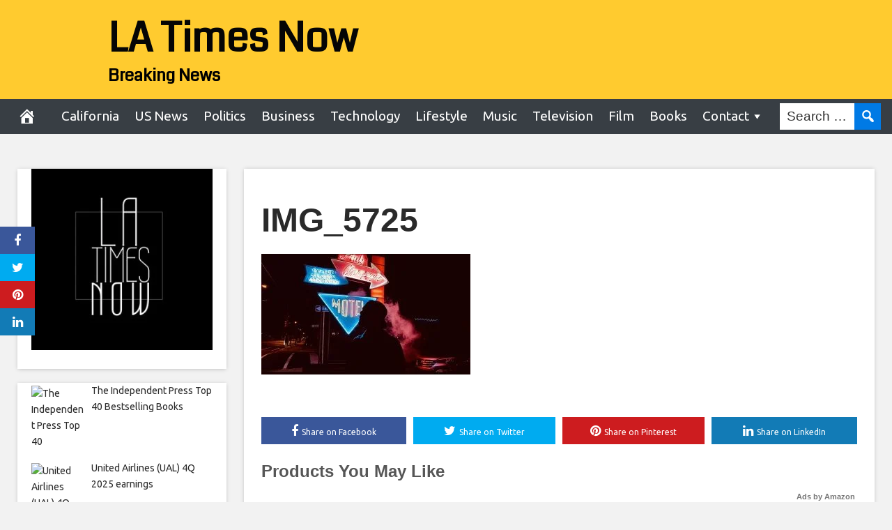

--- FILE ---
content_type: text/html; charset=UTF-8
request_url: https://latimesnow.com/2022/01/12/just-released-aro-rose-falling-apart-featuring-poynt-blank/img_5725/
body_size: 57114
content:
<!DOCTYPE html>
<html lang="en-US">
<head>
<meta charset="UTF-8">
<meta name="viewport" content="width=device-width, initial-scale=1">
<link rel="profile" href="http://gmpg.org/xfn/11">

<meta name='robots' content='index, follow, max-image-preview:large, max-snippet:-1, max-video-preview:-1' />

	<meta property="og:image:width" content="1024" />
	<meta property="og:image:height" content="1024" />
	
	
	<!-- This site is optimized with the Yoast SEO plugin v26.8 - https://yoast.com/product/yoast-seo-wordpress/ -->
	<title>IMG_5725 - LA Times Now</title>
	<link rel="canonical" href="https://latimesnow.com/2022/01/12/just-released-aro-rose-falling-apart-featuring-poynt-blank/img_5725/" />
	<meta property="og:locale" content="en_US" />
	<meta property="og:type" content="article" />
	<meta property="og:title" content="IMG_5725 - LA Times Now" />
	<meta property="og:url" content="https://latimesnow.com/2022/01/12/just-released-aro-rose-falling-apart-featuring-poynt-blank/img_5725/" />
	<meta property="og:site_name" content="LA Times Now" />
	<meta property="og:image" content="https://latimesnow.com/2022/01/12/just-released-aro-rose-falling-apart-featuring-poynt-blank/img_5725" />
	<meta property="og:image:width" content="1242" />
	<meta property="og:image:height" content="716" />
	<meta property="og:image:type" content="image/jpeg" />
	<meta name="twitter:card" content="summary_large_image" />
	<script type="application/ld+json" class="yoast-schema-graph">{"@context":"https://schema.org","@graph":[{"@type":"WebPage","@id":"https://latimesnow.com/2022/01/12/just-released-aro-rose-falling-apart-featuring-poynt-blank/img_5725/","url":"https://latimesnow.com/2022/01/12/just-released-aro-rose-falling-apart-featuring-poynt-blank/img_5725/","name":"IMG_5725 - LA Times Now","isPartOf":{"@id":"https://latimesnow.com/#website"},"primaryImageOfPage":{"@id":"https://latimesnow.com/2022/01/12/just-released-aro-rose-falling-apart-featuring-poynt-blank/img_5725/#primaryimage"},"image":{"@id":"https://latimesnow.com/2022/01/12/just-released-aro-rose-falling-apart-featuring-poynt-blank/img_5725/#primaryimage"},"thumbnailUrl":"https://latimesnow.com/wp-content/uploads/2022/01/IMG_5725.jpeg","datePublished":"2022-01-12T19:06:11+00:00","breadcrumb":{"@id":"https://latimesnow.com/2022/01/12/just-released-aro-rose-falling-apart-featuring-poynt-blank/img_5725/#breadcrumb"},"inLanguage":"en-US","potentialAction":[{"@type":"ReadAction","target":["https://latimesnow.com/2022/01/12/just-released-aro-rose-falling-apart-featuring-poynt-blank/img_5725/"]}]},{"@type":"ImageObject","inLanguage":"en-US","@id":"https://latimesnow.com/2022/01/12/just-released-aro-rose-falling-apart-featuring-poynt-blank/img_5725/#primaryimage","url":"https://latimesnow.com/wp-content/uploads/2022/01/IMG_5725.jpeg","contentUrl":"https://latimesnow.com/wp-content/uploads/2022/01/IMG_5725.jpeg","width":1242,"height":716},{"@type":"BreadcrumbList","@id":"https://latimesnow.com/2022/01/12/just-released-aro-rose-falling-apart-featuring-poynt-blank/img_5725/#breadcrumb","itemListElement":[{"@type":"ListItem","position":1,"name":"Home","item":"https://latimesnow.com/"},{"@type":"ListItem","position":2,"name":"Just Released: Aro Rose “Falling Apart” Featuring Poynt Blank","item":"https://latimesnow.com/2022/01/12/just-released-aro-rose-falling-apart-featuring-poynt-blank/"},{"@type":"ListItem","position":3,"name":"IMG_5725"}]},{"@type":"WebSite","@id":"https://latimesnow.com/#website","url":"https://latimesnow.com/","name":"LA Times Now","description":"Breaking News","potentialAction":[{"@type":"SearchAction","target":{"@type":"EntryPoint","urlTemplate":"https://latimesnow.com/?s={search_term_string}"},"query-input":{"@type":"PropertyValueSpecification","valueRequired":true,"valueName":"search_term_string"}}],"inLanguage":"en-US"}]}</script>
	<!-- / Yoast SEO plugin. -->


<link rel='dns-prefetch' href='//cdnjs.cloudflare.com' />
<link rel='dns-prefetch' href='//fonts.googleapis.com' />
<link rel="alternate" type="application/rss+xml" title="LA Times Now &raquo; Feed" href="https://latimesnow.com/feed/" />
<link rel="alternate" title="oEmbed (JSON)" type="application/json+oembed" href="https://latimesnow.com/wp-json/oembed/1.0/embed?url=https%3A%2F%2Flatimesnow.com%2F2022%2F01%2F12%2Fjust-released-aro-rose-falling-apart-featuring-poynt-blank%2Fimg_5725%2F" />
<link rel="alternate" title="oEmbed (XML)" type="text/xml+oembed" href="https://latimesnow.com/wp-json/oembed/1.0/embed?url=https%3A%2F%2Flatimesnow.com%2F2022%2F01%2F12%2Fjust-released-aro-rose-falling-apart-featuring-poynt-blank%2Fimg_5725%2F&#038;format=xml" />
<style id='wp-img-auto-sizes-contain-inline-css' type='text/css'>
img:is([sizes=auto i],[sizes^="auto," i]){contain-intrinsic-size:3000px 1500px}
/*# sourceURL=wp-img-auto-sizes-contain-inline-css */
</style>

<style id='wp-emoji-styles-inline-css' type='text/css'>

	img.wp-smiley, img.emoji {
		display: inline !important;
		border: none !important;
		box-shadow: none !important;
		height: 1em !important;
		width: 1em !important;
		margin: 0 0.07em !important;
		vertical-align: -0.1em !important;
		background: none !important;
		padding: 0 !important;
	}
/*# sourceURL=wp-emoji-styles-inline-css */
</style>
<link rel='stylesheet' id='wp-block-library-css' href='https://latimesnow.com/wp-includes/css/dist/block-library/style.min.css?ver=6.9' type='text/css' media='all' />
<style id='global-styles-inline-css' type='text/css'>
:root{--wp--preset--aspect-ratio--square: 1;--wp--preset--aspect-ratio--4-3: 4/3;--wp--preset--aspect-ratio--3-4: 3/4;--wp--preset--aspect-ratio--3-2: 3/2;--wp--preset--aspect-ratio--2-3: 2/3;--wp--preset--aspect-ratio--16-9: 16/9;--wp--preset--aspect-ratio--9-16: 9/16;--wp--preset--color--black: #000000;--wp--preset--color--cyan-bluish-gray: #abb8c3;--wp--preset--color--white: #ffffff;--wp--preset--color--pale-pink: #f78da7;--wp--preset--color--vivid-red: #cf2e2e;--wp--preset--color--luminous-vivid-orange: #ff6900;--wp--preset--color--luminous-vivid-amber: #fcb900;--wp--preset--color--light-green-cyan: #7bdcb5;--wp--preset--color--vivid-green-cyan: #00d084;--wp--preset--color--pale-cyan-blue: #8ed1fc;--wp--preset--color--vivid-cyan-blue: #0693e3;--wp--preset--color--vivid-purple: #9b51e0;--wp--preset--gradient--vivid-cyan-blue-to-vivid-purple: linear-gradient(135deg,rgb(6,147,227) 0%,rgb(155,81,224) 100%);--wp--preset--gradient--light-green-cyan-to-vivid-green-cyan: linear-gradient(135deg,rgb(122,220,180) 0%,rgb(0,208,130) 100%);--wp--preset--gradient--luminous-vivid-amber-to-luminous-vivid-orange: linear-gradient(135deg,rgb(252,185,0) 0%,rgb(255,105,0) 100%);--wp--preset--gradient--luminous-vivid-orange-to-vivid-red: linear-gradient(135deg,rgb(255,105,0) 0%,rgb(207,46,46) 100%);--wp--preset--gradient--very-light-gray-to-cyan-bluish-gray: linear-gradient(135deg,rgb(238,238,238) 0%,rgb(169,184,195) 100%);--wp--preset--gradient--cool-to-warm-spectrum: linear-gradient(135deg,rgb(74,234,220) 0%,rgb(151,120,209) 20%,rgb(207,42,186) 40%,rgb(238,44,130) 60%,rgb(251,105,98) 80%,rgb(254,248,76) 100%);--wp--preset--gradient--blush-light-purple: linear-gradient(135deg,rgb(255,206,236) 0%,rgb(152,150,240) 100%);--wp--preset--gradient--blush-bordeaux: linear-gradient(135deg,rgb(254,205,165) 0%,rgb(254,45,45) 50%,rgb(107,0,62) 100%);--wp--preset--gradient--luminous-dusk: linear-gradient(135deg,rgb(255,203,112) 0%,rgb(199,81,192) 50%,rgb(65,88,208) 100%);--wp--preset--gradient--pale-ocean: linear-gradient(135deg,rgb(255,245,203) 0%,rgb(182,227,212) 50%,rgb(51,167,181) 100%);--wp--preset--gradient--electric-grass: linear-gradient(135deg,rgb(202,248,128) 0%,rgb(113,206,126) 100%);--wp--preset--gradient--midnight: linear-gradient(135deg,rgb(2,3,129) 0%,rgb(40,116,252) 100%);--wp--preset--font-size--small: 13px;--wp--preset--font-size--medium: 20px;--wp--preset--font-size--large: 36px;--wp--preset--font-size--x-large: 42px;--wp--preset--spacing--20: 0.44rem;--wp--preset--spacing--30: 0.67rem;--wp--preset--spacing--40: 1rem;--wp--preset--spacing--50: 1.5rem;--wp--preset--spacing--60: 2.25rem;--wp--preset--spacing--70: 3.38rem;--wp--preset--spacing--80: 5.06rem;--wp--preset--shadow--natural: 6px 6px 9px rgba(0, 0, 0, 0.2);--wp--preset--shadow--deep: 12px 12px 50px rgba(0, 0, 0, 0.4);--wp--preset--shadow--sharp: 6px 6px 0px rgba(0, 0, 0, 0.2);--wp--preset--shadow--outlined: 6px 6px 0px -3px rgb(255, 255, 255), 6px 6px rgb(0, 0, 0);--wp--preset--shadow--crisp: 6px 6px 0px rgb(0, 0, 0);}:where(.is-layout-flex){gap: 0.5em;}:where(.is-layout-grid){gap: 0.5em;}body .is-layout-flex{display: flex;}.is-layout-flex{flex-wrap: wrap;align-items: center;}.is-layout-flex > :is(*, div){margin: 0;}body .is-layout-grid{display: grid;}.is-layout-grid > :is(*, div){margin: 0;}:where(.wp-block-columns.is-layout-flex){gap: 2em;}:where(.wp-block-columns.is-layout-grid){gap: 2em;}:where(.wp-block-post-template.is-layout-flex){gap: 1.25em;}:where(.wp-block-post-template.is-layout-grid){gap: 1.25em;}.has-black-color{color: var(--wp--preset--color--black) !important;}.has-cyan-bluish-gray-color{color: var(--wp--preset--color--cyan-bluish-gray) !important;}.has-white-color{color: var(--wp--preset--color--white) !important;}.has-pale-pink-color{color: var(--wp--preset--color--pale-pink) !important;}.has-vivid-red-color{color: var(--wp--preset--color--vivid-red) !important;}.has-luminous-vivid-orange-color{color: var(--wp--preset--color--luminous-vivid-orange) !important;}.has-luminous-vivid-amber-color{color: var(--wp--preset--color--luminous-vivid-amber) !important;}.has-light-green-cyan-color{color: var(--wp--preset--color--light-green-cyan) !important;}.has-vivid-green-cyan-color{color: var(--wp--preset--color--vivid-green-cyan) !important;}.has-pale-cyan-blue-color{color: var(--wp--preset--color--pale-cyan-blue) !important;}.has-vivid-cyan-blue-color{color: var(--wp--preset--color--vivid-cyan-blue) !important;}.has-vivid-purple-color{color: var(--wp--preset--color--vivid-purple) !important;}.has-black-background-color{background-color: var(--wp--preset--color--black) !important;}.has-cyan-bluish-gray-background-color{background-color: var(--wp--preset--color--cyan-bluish-gray) !important;}.has-white-background-color{background-color: var(--wp--preset--color--white) !important;}.has-pale-pink-background-color{background-color: var(--wp--preset--color--pale-pink) !important;}.has-vivid-red-background-color{background-color: var(--wp--preset--color--vivid-red) !important;}.has-luminous-vivid-orange-background-color{background-color: var(--wp--preset--color--luminous-vivid-orange) !important;}.has-luminous-vivid-amber-background-color{background-color: var(--wp--preset--color--luminous-vivid-amber) !important;}.has-light-green-cyan-background-color{background-color: var(--wp--preset--color--light-green-cyan) !important;}.has-vivid-green-cyan-background-color{background-color: var(--wp--preset--color--vivid-green-cyan) !important;}.has-pale-cyan-blue-background-color{background-color: var(--wp--preset--color--pale-cyan-blue) !important;}.has-vivid-cyan-blue-background-color{background-color: var(--wp--preset--color--vivid-cyan-blue) !important;}.has-vivid-purple-background-color{background-color: var(--wp--preset--color--vivid-purple) !important;}.has-black-border-color{border-color: var(--wp--preset--color--black) !important;}.has-cyan-bluish-gray-border-color{border-color: var(--wp--preset--color--cyan-bluish-gray) !important;}.has-white-border-color{border-color: var(--wp--preset--color--white) !important;}.has-pale-pink-border-color{border-color: var(--wp--preset--color--pale-pink) !important;}.has-vivid-red-border-color{border-color: var(--wp--preset--color--vivid-red) !important;}.has-luminous-vivid-orange-border-color{border-color: var(--wp--preset--color--luminous-vivid-orange) !important;}.has-luminous-vivid-amber-border-color{border-color: var(--wp--preset--color--luminous-vivid-amber) !important;}.has-light-green-cyan-border-color{border-color: var(--wp--preset--color--light-green-cyan) !important;}.has-vivid-green-cyan-border-color{border-color: var(--wp--preset--color--vivid-green-cyan) !important;}.has-pale-cyan-blue-border-color{border-color: var(--wp--preset--color--pale-cyan-blue) !important;}.has-vivid-cyan-blue-border-color{border-color: var(--wp--preset--color--vivid-cyan-blue) !important;}.has-vivid-purple-border-color{border-color: var(--wp--preset--color--vivid-purple) !important;}.has-vivid-cyan-blue-to-vivid-purple-gradient-background{background: var(--wp--preset--gradient--vivid-cyan-blue-to-vivid-purple) !important;}.has-light-green-cyan-to-vivid-green-cyan-gradient-background{background: var(--wp--preset--gradient--light-green-cyan-to-vivid-green-cyan) !important;}.has-luminous-vivid-amber-to-luminous-vivid-orange-gradient-background{background: var(--wp--preset--gradient--luminous-vivid-amber-to-luminous-vivid-orange) !important;}.has-luminous-vivid-orange-to-vivid-red-gradient-background{background: var(--wp--preset--gradient--luminous-vivid-orange-to-vivid-red) !important;}.has-very-light-gray-to-cyan-bluish-gray-gradient-background{background: var(--wp--preset--gradient--very-light-gray-to-cyan-bluish-gray) !important;}.has-cool-to-warm-spectrum-gradient-background{background: var(--wp--preset--gradient--cool-to-warm-spectrum) !important;}.has-blush-light-purple-gradient-background{background: var(--wp--preset--gradient--blush-light-purple) !important;}.has-blush-bordeaux-gradient-background{background: var(--wp--preset--gradient--blush-bordeaux) !important;}.has-luminous-dusk-gradient-background{background: var(--wp--preset--gradient--luminous-dusk) !important;}.has-pale-ocean-gradient-background{background: var(--wp--preset--gradient--pale-ocean) !important;}.has-electric-grass-gradient-background{background: var(--wp--preset--gradient--electric-grass) !important;}.has-midnight-gradient-background{background: var(--wp--preset--gradient--midnight) !important;}.has-small-font-size{font-size: var(--wp--preset--font-size--small) !important;}.has-medium-font-size{font-size: var(--wp--preset--font-size--medium) !important;}.has-large-font-size{font-size: var(--wp--preset--font-size--large) !important;}.has-x-large-font-size{font-size: var(--wp--preset--font-size--x-large) !important;}
/*# sourceURL=global-styles-inline-css */
</style>

<style id='classic-theme-styles-inline-css' type='text/css'>
/*! This file is auto-generated */
.wp-block-button__link{color:#fff;background-color:#32373c;border-radius:9999px;box-shadow:none;text-decoration:none;padding:calc(.667em + 2px) calc(1.333em + 2px);font-size:1.125em}.wp-block-file__button{background:#32373c;color:#fff;text-decoration:none}
/*# sourceURL=/wp-includes/css/classic-themes.min.css */
</style>
<link rel='stylesheet' id='wp-automatic-css' href='https://latimesnow.com/wp-content/plugins/wp-automatic-plugin-for-wordpress/css/admin-dashboard.css?ver=1.0.0' type='text/css' media='all' />
<link rel='stylesheet' id='wp-automatic-gallery-css' href='https://latimesnow.com/wp-content/plugins/wp-automatic-plugin-for-wordpress/css/wp-automatic.css?ver=1.0.0' type='text/css' media='all' />
<link rel='stylesheet' id='disruptpress-style-css' href='https://latimesnow.com/wp-content/uploads/disruptpress/style.css?ver=1706900298' type='text/css' media='all' />
<style id='disruptpress-style-inline-css' type='text/css'>

	
#dp_source_link {
	display:none !important;
}	
	
.dp-social-media-follow-instagram a {
	background-color: #9C27B0;
}

.dp-social-media-follow-youtube a {
    background-color: #FF0000;
}

.site-header .title-logo {
	height: inherit;
}

@media only screen and (max-width: 768px) {

	.woocommerce ul.products li.last, .woocommerce-page ul.products li.last {
			margin-right: 0px !important;
	}
}

@media only screen and (max-width: 600px) {

	.woocommerce ul.products li.last, .woocommerce-page ul.products li.last {
			margin-right: 0px !important;
	}
	.woocommerce ul.products[class*=columns-] li.product, .woocommerce-page ul.products[class*=columns-] li.product {
		width: 100%;
	}
}

@media only screen and (max-width: 767px) {
	
	.dp-slider {
		width: calc(100% - 15px) !important;
	}
	.dp-grid-loop-wrap-parent {
		width: 100% !important;
	}
	.dp-grid-loop-title {
		font-size:16px !important;
	}
}

@media only screen and (max-width: 1023px) {
	
	.dp-grid-loop-title {
		font-size:15px !important;
	}
}	


/* ## Front Page Grid
--------------------------------------------- */

.dp-grid-loop-wrap {
	margin-top: 0px;	
}

.dp-grid-loop-wrap-bottom {
	margin-bottom: 50px;
}

.dp-grid-loop-wrap-parent {
	position: relative;
	width: 50%;
	float:left;
	padding: 5px;
}

.dp-grid-loop-wrap-child {
	overflow:hidden;
	border-radius: 0px;
	position: relative;
	padding-bottom: calc(100% * 9 / 16);
	background-size: cover;
    background-repeat: no-repeat;
    background-position: center center;
}

.dp-grid-loop-image img {
	position: absolute;
	height: 100%;
    width: 100%;
	background-position: top center;
}

.dp-grid-loop-content-wrap {
	position: absolute;
	bottom: 0;
	background: rgba(10,0,0,0.5);
	width: 100%;
	height: auto;
	padding: 10px;
	color: #fff;
	line-height: 1.4;
}

.dp-grid-loop-title {
	overflow:hidden;
	font-size: 16px;
	font-weight: 400;
	color: #FFFFFF;
}

.dp-grid-loop-content {
	position: absolute;
	top: 0;
	bottom: 0;
	left: 0;
	right: 0;
}

.dp-grid-loop-meta {
	font-size: 12px;
	color: #FFFFFF;
}

.dp-grid-loop-date {
	display: inline-block;
}

.dp-grid-loop-cat {
	display: inline-block;
	float: right;
}





/*** H2 fix ***/
.dp-blog-roll-loop-title h2 {
    font-size: 30px;
    font-size: 3rem;
    font-weight: 400;
    text-align: center;
}

@media only screen and (max-width: 600px) {

    .dp-blog-roll-loop-title h2 {
		font-size: 20px;
		font-weight: 700;
	}
}


/*** Amazon Ads ***/

.dp_amazon_ad_rating {
    --percent: calc(var(--rating) / 5 * 100%);
    display: inline-block;
    font-size: 14px;
    line-height: 1;
    height: 16px;
    margin-top: 5px;
}

.dp_amazon_ad_rating::before {
    content: "★★★★★";
    letter-spacing: 0;
    background: linear-gradient(90deg, #fc0 var(--percent), #fff var(--percent));
    -webkit-background-clip: text;
    -webkit-text-fill-color: transparent;
    font-size: 16px;
}

.dp_amazon_ads {
    width: 100%;
    display: grid;
    gap: 15px;
    grid-template-columns: repeat(4, 1fr);
    font-family: Arial,Helvetica,sans-serif;
}

.dp_amazon_ads a {
    text-decoration: none;
}

.dp_amazon_ad {
    display: inline-block;
    border: 1px solid #ccc;
    padding: 10px 10px 5px 10px;
    background: #FFFFFF;
}

.dp_amazon_ad_img {
    position: relative;
    padding-top: 56.25%;
    margin: 0;
    width: 100%;
}

.dp_amazon_ad_img img {
    position: absolute;
    top: 0;
    left: 0;
    bottom: 0;
    right: 0;
    width: 100%;
    height: 100%;
    object-fit: contain;
}

.dp_amazon_ad_title {
    font-size: 15px;
    line-height: 1.2;
    height: 2.4em;
    overflow: hidden;
    text-overflow: ellipsis;
    margin-top: 10px;
    margin-bottom: 15px;
    color: blue;
}

.dp_amazon_ad:hover .dp_amazon_ad_title {
    color: #f90;
}

.dp_amazon_ad_price {
    font-weight: bold;
    color: #000000;
    font-size: 14px;
    line-height: 1;
}

.dp_amazon_ad_listprice {
    display: inline-block;
    font-size: 12px;
    color: #4a4a4a;
    text-decoration: line-through;
}

.dp_amazon_ad_prime {
    display: inline-block;
    height: 15px;
}

.dp_amazon_ad_prime img {
    height: 100%;
}

.dp_amazon_ad_reviews {
    display: inline-block;
    color: #000000;
}

.dp_amazon_ads_disclaimer {
    display: block;
    margin-top: 3px;
    margin-bottom: 3px;
    text-align: right;
    font-size: 11px;
    font-weight: bold;
    padding: 10px 3px;
    font-family: Arial,Helvetica,sans-serif;
}

.dp_amazon_ads_disclaimer a {
    text-decoration: none;
    color: #777;
}

.dp_amazon_ads_widget {
    grid-template-columns: repeat(2, 1fr);
}



        
.dp-grid-loop-wrap-parent:nth-child(n+1):nth-child(-n+4) {
    width: 25%;
}
.dp-grid-loop-wrap-parent:nth-child(n+1):nth-child(-n+4) .dp-grid-loop-title {
    font-size: 14px;
}
.dp-grid-loop-wrap-parent:nth-child(n+1):nth-child(-n+4) .dp-grid-loop-meta {
    font-size: 12px;
}


.dp-grid-loop-wrap-parent:nth-child(n+5):nth-child(-n+7) {
    width: 33%;
}
.dp-grid-loop-wrap-parent:nth-child(n+5):nth-child(-n+7) .dp-grid-loop-title {
    font-size: 16px;
}
.dp-grid-loop-wrap-parent::nth-child(n+5):nth-child(-n+7) .dp-grid-loop-meta {
    font-size: 12px;
}


.dp-grid-loop-wrap-parent:nth-child(n+8):nth-child(-n+11) {
    width: 25%;
}
.dp-grid-loop-wrap-parent:nth-child(n+8):nth-child(-n+11) .dp-grid-loop-title {
    font-size: 14px;
}
.dp-grid-loop-wrap-parent::nth-child(n+8):nth-child(-n+11) .dp-grid-loop-meta {
    font-size: 12px;
}



        

/*# sourceURL=disruptpress-style-inline-css */
</style>
<link rel='stylesheet' id='responsive-menu-css-css' href='https://latimesnow.com/wp-content/themes/disruptpress/css/responsive-menu.css?ver=1706900298' type='text/css' media='all' />
<link rel='stylesheet' id='font-awesome-css-css' href='//cdnjs.cloudflare.com/ajax/libs/font-awesome/4.7.0/css/font-awesome.css?ver=6.9' type='text/css' media='all' />
<link rel='stylesheet' id='dashicons-css' href='https://latimesnow.com/wp-includes/css/dashicons.min.css?ver=6.9' type='text/css' media='all' />
<link rel='stylesheet' id='dp-google-font-body-css' href='https://fonts.googleapis.com/css?family=Ubuntu&#038;ver=6.9' type='text/css' media='all' />
<link rel='stylesheet' id='dp-google-font-header-title-css' href='https://fonts.googleapis.com/css?family=Coda&#038;ver=6.9' type='text/css' media='all' />
<link rel='stylesheet' id='dp-google-font-tagline-title-css' href='https://fonts.googleapis.com/css?family=Coda&#038;ver=6.9' type='text/css' media='all' />
<link rel='stylesheet' id='dp-google-font-nav-primary-logo-title-css' href='https://fonts.googleapis.com/css?family=Play&#038;ver=6.9' type='text/css' media='all' />
<link rel='stylesheet' id='bxslider-css-css' href='https://latimesnow.com/wp-content/themes/disruptpress/bxslider/jquery.bxslider.min.css?ver=6.9' type='text/css' media='all' />
<link rel='stylesheet' id='recent-posts-widget-with-thumbnails-public-style-css' href='https://latimesnow.com/wp-content/plugins/recent-posts-widget-with-thumbnails/public.css?ver=7.1.1' type='text/css' media='all' />
<script type="text/javascript" src="https://latimesnow.com/wp-includes/js/jquery/jquery.min.js?ver=3.7.1" id="jquery-core-js"></script>
<script type="text/javascript" src="https://latimesnow.com/wp-includes/js/jquery/jquery-migrate.min.js?ver=3.4.1" id="jquery-migrate-js"></script>
<script type="text/javascript" src="https://latimesnow.com/wp-content/plugins/wp-automatic-plugin-for-wordpress/js/custom-front.js?ver=1.0" id="wp-automatic-js"></script>
<script type="text/javascript" src="https://latimesnow.com/wp-content/themes/disruptpress/bxslider/jquery.bxslider.min.js?ver=1.0.0" id="bxslider-js"></script>
<link rel="https://api.w.org/" href="https://latimesnow.com/wp-json/" /><link rel="alternate" title="JSON" type="application/json" href="https://latimesnow.com/wp-json/wp/v2/media/37587" /><link rel="EditURI" type="application/rsd+xml" title="RSD" href="https://latimesnow.com/xmlrpc.php?rsd" />
<meta name="generator" content="WordPress 6.9" />
<link rel='shortlink' href='https://latimesnow.com/?p=37587' />
<meta name="generator" content="Redux 4.5.10" /><link rel="apple-touch-icon" sizes="180x180" href="/wp-content/uploads/fbrfg/apple-touch-icon.png?v=qAMY42GXpd">
<link rel="icon" type="image/png" sizes="32x32" href="/wp-content/uploads/fbrfg/favicon-32x32.png?v=qAMY42GXpd">
<link rel="icon" type="image/png" sizes="16x16" href="/wp-content/uploads/fbrfg/favicon-16x16.png?v=qAMY42GXpd">
<link rel="manifest" href="/wp-content/uploads/fbrfg/site.webmanifest?v=qAMY42GXpd">
<link rel="mask-icon" href="/wp-content/uploads/fbrfg/safari-pinned-tab.svg?v=qAMY42GXpd" color="#5bbad5">
<link rel="shortcut icon" href="/wp-content/uploads/fbrfg/favicon.ico?v=qAMY42GXpd">
<meta name="msapplication-TileColor" content="#da532c">
<meta name="msapplication-config" content="/wp-content/uploads/fbrfg/browserconfig.xml?v=qAMY42GXpd">
<meta name="theme-color" content="#ffffff"><script type="text/javascript">
jQuery(document).ready(function(){
		jQuery('.bxslider').bxSlider({
			mode: 'horizontal',
			moveSlides: 1,
			slideMargin: 40,
            infiniteLoop: true,
            touchEnabled : (navigator.maxTouchPoints > 0),
			captions: true,
			autoStart: true,
			auto: true,
			speed: 800,
		});
	});

    jQuery(document).ready(function(){

        const dpAmazonSearchKeyword1 = "laptops";
        const dpAmazonSearchKeyword2 = "Travel";
        const dpAmazonSearchKeyword3 = "travel essentials";
        const dpAmazonSearchKeyword4 = "camera";

        const dpRowAmazonAd1 = 1;
        const dpRowAmazonAd2 = 2;
        const dpRowAmazonAd3 = 2;
        const dpRowAmazonAd4 = 2;

        const dpEnableAmazonAd1 = false;
        const dpEnableAmazonAd2 = true;
        const dpEnableAmazonAd3 = true;
        const dpEnableAmazonAd4 = true;

        const dpAmazonAdsCacheDuration = 86400; //86400 = 24hours
        const dpCurrentUnixTimeStamp = Math.floor(Date.now() / 1000);

        const dpAmazonAdsCountryTags = {
            "ES": "disruptpress-es-21",
            "CA": "disruptpress-uk-21",
            "DE": "disruptpress-de-21",
            "FR": "disruptpress-fr-21",
            "GB": "disruptpress-uk-21",
            "IT": "disruptpress-it-21",
            "JP": "disruptpress-jp-22",
            "US": "aedanobrien02-20",
        };

        const dpAmazonGeoLocations = {
            "ES": "ES",
            "CA": "CA",
            "DE": "DE",
            "FR": "FR",
            "GB": "GB",
            "IT": "IT",
            "JP": "JP",
            "US": "US",
            
            "IE": "GB",
            "CH": "DE",
            "AT": "DE",
        };

        const dpAmazonGeoLocationsMarkets = {
            "ES": "//ws-eu.amazon-adsystem.com/widgets/q?callback=search_callback&MarketPlace=ES&Operation=GetResults&InstanceId=0&dataType=jsonp&TemplateId=MobileSearchResults&ServiceVersion=20070822",
            "CA": "//ws-na.amazon-adsystem.com/widgets/q?callback=search_callback&MarketPlace=CA&Operation=GetResults&InstanceId=0&dataType=jsonp&TemplateId=MobileSearchResults&ServiceVersion=20070822",
            "DE": "//ws-eu.amazon-adsystem.com/widgets/q?callback=search_callback&MarketPlace=DE&Operation=GetResults&InstanceId=0&dataType=jsonp&TemplateId=MobileSearchResults&ServiceVersion=20070822",
            "FR": "//ws-eu.amazon-adsystem.com/widgets/q?callback=search_callback&MarketPlace=FR&Operation=GetResults&InstanceId=0&dataType=jsonp&TemplateId=MobileSearchResults&ServiceVersion=20070822",
            "GB": "//ws-eu.amazon-adsystem.com/widgets/q?callback=search_callback&MarketPlace=GB&Operation=GetResults&InstanceId=0&dataType=jsonp&TemplateId=MobileSearchResults&ServiceVersion=20070822",
            "IT": "//ws-eu.amazon-adsystem.com/widgets/q?callback=search_callback&MarketPlace=IT&Operation=GetResults&InstanceId=0&dataType=jsonp&TemplateId=MobileSearchResults&ServiceVersion=20070822",
            "JP": "//ws-fe.amazon-adsystem.com/widgets/q?callback=search_callback&MarketPlace=JP&Operation=GetResults&InstanceId=0&dataType=jsonp&TemplateId=MobileSearchResults&ServiceVersion=20070822",
            "US": "//ws-na.amazon-adsystem.com/widgets/q?callback=search_callback&MarketPlace=US&Operation=GetResults&InstanceId=0&dataType=jsonp&TemplateId=MobileSearchResults&ServiceVersion=20070822",
        };

        function dpGetAmazonMarketURL(countryCode) {

            if(dpAmazonGeoLocations.hasOwnProperty(countryCode)) {
                return dpAmazonGeoLocationsMarkets[dpAmazonGeoLocations[countryCode]];
            } else {
                return dpAmazonGeoLocationsMarkets["US"];
            }
        }

        function dpGetAmazonCountryTag(countryCode) {

            if(dpAmazonGeoLocations.hasOwnProperty(countryCode)) {
                return dpAmazonAdsCountryTags[dpAmazonGeoLocations[countryCode]];
            } else {
                return dpAmazonAdsCountryTags["US"];
            }
        }

        async function dpDisplayAmazonAds() {

            async function dpGetPublicIP() {
                try {
                    let response = await fetch("//api.ipify.org/?format=json");

                    if (!response.ok) {
                        throw new Error(`HTTP error! Can"t get public IP from api.ipify.org. Status: ${response.status}`);
                        return false;
                    }

                    let getIP = await response.json();

                    return getIP.ip;

                } catch(e) {
                    return false;
                }
            }

            async function dpGetGeoLocation() {
                let localStorageIP = localStorage.getItem("dp_ip");
                let localStorageGeoLocation = localStorage.getItem("dp_geoLocation");

                //Get new Geo Location if IP changed, OR cache doesn"t exist
                if(localStorageGeoLocation === null || localStorageIP != dpPublicIP) {

                    return jQuery.ajax({
                        url: "//json.geoiplookup.io/"+dpPublicIP+"?callback=dp_geoip_callback",
                        dataType: "jsonp",
                        jsonpCallback: "dp_geoip_callback",
                        success: function(data){
                            localStorage.setItem("dp_geoLocation", data["country_code"]);
                    
                        }, error: function() {
                            localStorage.setItem("dp_geoLocation", "US");
                        }
                    });
                    
                }
            }

            //Saves Amazon Search Keywords to localStorage and returns true if one of the keywords has changed.
            function dpAmazonAdsSearchKeywords() {
                let output = false;
                let localStorageAmazonKeyword1 = localStorage.getItem("dp_amazon_keyword1");
                let localStorageAmazonKeyword2 = localStorage.getItem("dp_amazon_keyword2");
                let localStorageAmazonKeyword3 = localStorage.getItem("dp_amazon_keyword3");
                let localStorageAmazonKeyword4 = localStorage.getItem("dp_amazon_keyword4");

                if(localStorageAmazonKeyword1 === null || localStorageAmazonKeyword1 != dpAmazonSearchKeyword1) {
                    localStorage.setItem("dp_amazon_keyword1", dpAmazonSearchKeyword1);
                    output = true;
                }

                if(localStorageAmazonKeyword2 === null || localStorageAmazonKeyword2 != dpAmazonSearchKeyword2) {
                    localStorage.setItem("dp_amazon_keyword2", dpAmazonSearchKeyword2);
                    output = true;
                }

                if(localStorageAmazonKeyword3 === null || localStorageAmazonKeyword3 != dpAmazonSearchKeyword3) {
                    localStorage.setItem("dp_amazon_keyword3", dpAmazonSearchKeyword3);
                    output = true;
                }

                if(localStorageAmazonKeyword4 === null || localStorageAmazonKeyword4 != dpAmazonSearchKeyword4) {
                    localStorage.setItem("dp_amazon_keyword4", dpAmazonSearchKeyword4);
                    output = true;
                }

                return output;
            }

            //Returns true if cache has expired.
            function dpAmazonAdsIsCacheExpired() {
                let output = false;
                let localStorageAmazonCacheExpiration = localStorage.getItem("dp_amazon_cache_expiration");

                if(localStorageAmazonCacheExpiration === null || dpCurrentUnixTimeStamp >= parseInt(localStorageAmazonCacheExpiration)) {
                    output = true;
                }

                return output;
            }

            //Fetch Amazon ads
            async function dpAmazonAdsFetchJSONP() {
                let localStorageGeoLocation = localStorage.getItem("dp_geoLocation");
                let i = 1;
            
                async function dpAmazonAjaxLoop() {

                    if(i === 5) {
                        dpRenderAmazonAds();
                        return;
                    }

                    let dpAmazonSearchKeyword = localStorage.getItem("dp_amazon_keyword" + i);

                    if(dpAmazonSearchKeyword === null || dpAmazonSearchKeyword == "") {
                        dpAmazonSearchKeyword = "Echo";
                    }

                    jQuery.ajax({
                        url: dpGetAmazonMarketURL(localStorageGeoLocation) + `&Keywords=${dpAmazonSearchKeyword}`,
                        dataType: "jsonp",
                        async: false,
                        jsonpCallback: "search_callback",
                        success: function(data){
                            localStorage.setItem("dp_amazon_cached_json" + i, JSON.stringify(data));
                            i++;

                            dpAmazonAjaxLoop();
                        }
                    });
                }

                localStorage.setItem("dp_amazon_cache_expiration", (dpCurrentUnixTimeStamp + dpAmazonAdsCacheDuration));

                let output = await dpAmazonAjaxLoop();

                return output;
            }

            function dpAmazonAdsHTML(dataJSON, adNumber, maxItems) {
                let localStorageGeoLocation = localStorage.getItem("dp_geoLocation");

                for(let [i, result] of dataJSON.results.entries()){

                    if(i == maxItems) break;

                    let listPrice = result["ListPrice"];
                    let prime = "";
                    let reviews = "";
                    let pageURL = result["DetailPageURL"] + "/?tag=" + dpGetAmazonCountryTag(localStorageGeoLocation);


                    if(listPrice != "") {
                        listPrice = `<div class="dp_amazon_ad_listprice">${listPrice}</div>`;
                    }

                    if(result["IsPrimeEligible"] == "1") {
                        prime = `<div class="dp_amazon_ad_prime"><img src="https://latimesnow.com/wp-content/themes/disruptpress/img/prime.png"></div>`;
                    }

                    if(result["TotalReviews"] != "" && result["Rating"] != "") {
                        let rating = Math.round(result["Rating"]*2)/2;

                        reviews = `<div class="dp_amazon_ad_rating Stars" style="--rating: ${rating};">
                                    <div class="dp_amazon_ad_reviews">(${parseInt(result["TotalReviews"]).toLocaleString()})</div>
                                </div>`;
                    }

                    let amazonAd = `
                        <div class="dp_amazon_ad">
                            <a href="${pageURL}" target="_blank">
                                <div class="dp_amazon_ad_img"><img src="${result["ImageUrl"]}"></div>
                                <div class="dp_amazon_ad_title">${result["Title"]}</div>
                                <div class="dp_amazon_ad_price">${result["Price"]}
                                    ${listPrice}
                                    ${prime}
                                </div>
                                ${reviews}
                            </a>
                        </div>`;

                    let getAmazonAdsElement = document.getElementById("dp_amazon_ads" + adNumber);
                    if (typeof(getAmazonAdsElement) != "undefined" && getAmazonAdsElement != null) {
                        let dp_amazon_ads = document.getElementById("dp_amazon_ads" + adNumber).innerHTML;
                        document.getElementById("dp_amazon_ads" + adNumber).innerHTML = dp_amazon_ads + amazonAd;
                    }
                    
                }
            }

            function dpRenderAmazonAds() {
                if(dpEnableAmazonAd1 === true) {
                    let AmazonJSONCached1 = localStorage.getItem("dp_amazon_cached_json1");

                    if(AmazonJSONCached1 !== null) {
                        dpAmazonAdsHTML(JSON.parse(AmazonJSONCached1), "1", dpRowAmazonAd1 * 4);
                    }
                }

                if(dpEnableAmazonAd2 === true) {
                    let AmazonJSONCached2 = localStorage.getItem("dp_amazon_cached_json2");
                    
                    if(AmazonJSONCached2 !== null) {
                        dpAmazonAdsHTML(JSON.parse(AmazonJSONCached2), "2", dpRowAmazonAd2 * 4);
                    }
                }

                if(dpEnableAmazonAd3 === true) {
                    let AmazonJSONCached3 = localStorage.getItem("dp_amazon_cached_json3");
                    
                    if(AmazonJSONCached3 !== null) {
                        dpAmazonAdsHTML(JSON.parse(AmazonJSONCached3), "3", dpRowAmazonAd3 * 2);
                    }
                }

                if(dpEnableAmazonAd4 === true) {
                    let AmazonJSONCached4 = localStorage.getItem("dp_amazon_cached_json4");
                    
                    if(AmazonJSONCached4 !== null) {
                        dpAmazonAdsHTML(JSON.parse(AmazonJSONCached4), "4", dpRowAmazonAd4 * 2);
                    }
                }
                    
            }

            function dpAmazonAdsCheckJSONCache() {
                let AmazonJSONCached1 = localStorage.getItem("dp_amazon_cached_json1");
                let AmazonJSONCached2 = localStorage.getItem("dp_amazon_cached_json2");
                let AmazonJSONCached3 = localStorage.getItem("dp_amazon_cached_json3");
                let AmazonJSONCached4 = localStorage.getItem("dp_amazon_cached_json4");
                    
                if(AmazonJSONCached1 === null || AmazonJSONCached2 === null || AmazonJSONCached3 === null || AmazonJSONCached4 === null) {
                    return true;
                }

                return false;
            }

            const dpPublicIP = await dpGetPublicIP();

            if(dpPublicIP === false) {
                console.log("Failed to get IP. Aborting Amazon Ads.")
                return
            };

            const dpGeoLocation = await dpGetGeoLocation();
            let dpEmptyCache = false;

            if(dpPublicIP != localStorage.getItem("dp_ip")) {
                dpEmptyCache = true;
            }
            localStorage.setItem("dp_ip", dpPublicIP);

            const dpIsCacheExpired = dpAmazonAdsIsCacheExpired();
            const dpSearchKeywords = dpAmazonAdsSearchKeywords();

            if(dpAmazonAdsCheckJSONCache() === true) {
                dpEmptyCache = true;
            }

            if(dpIsCacheExpired === true || dpSearchKeywords === true || dpEmptyCache === true) {
                dpAmazonAdsFetchJSONP();
            } else {
                dpRenderAmazonAds();
            }
        }

        let getAmazonAdsElement1 = document.getElementById("dp_amazon_ads1");
        let getAmazonAdsElement2 = document.getElementById("dp_amazon_ads2");
        let getAmazonAdsElement3 = document.getElementById("dp_amazon_ads3");
        let getAmazonAdsElement4 = document.getElementById("dp_amazon_ads4");

        if (getAmazonAdsElement1 != null || getAmazonAdsElement2 != null || getAmazonAdsElement3 != null || getAmazonAdsElement4 != null) {
            dpDisplayAmazonAds();
        }
    });
</script>		<style type="text/css" id="wp-custom-css">
			/*
You can add your own CSS here.

Click the help icon above to learn more.
*/


.wp-caption {
	width:auto !important;
}

@media (max-width: 575px) {
.post-featured-image {
margin-top: 0px;
}

.site-header {
padding-top:0px;
}

.site-header .title-logo {
margin-bottom: 15px;
}

.site-header .site-title {
font-size: 30px;
font-size: 3rem;
}

.single .entry-header, .page .entry-header {
background: none;
margin-top: 0;
margin-right: 0;
margin-bottom: 0;
margin-left: 0;

padding-top: 10px;
padding-right: 15px;
padding-bottom: 0;
padding-left: 15px;
}

.single .entry-title, .page .entry-title {
color:#000;

}

.single .entry-header .entry-meta {
color:#000;
margin-top: 10px;
margin-left: 0px;
padding-left: 10px;
}
}

		</style>
		<link rel="preload" as="image" href="https://s2982.pcdn.co/wp-content/uploads/2025/08/people-shoppin-bookstore.jpg.optimal.jpg"><link rel="preload" as="image" href="https://image.cnbcfm.com/api/v1/image/108222678-1762462618251-gettyimages-2245384487-dsc_2044_gfz4gsa1.jpeg?v=1768945804&#038;w=1920&#038;h=1080"><link rel="preload" as="image" href="https://image.cnbcfm.com/api/v1/image/108251474-1768259127895-gettyimages-2251234549-_s018465_4pcnj0j0.jpeg?v=1768940533&#038;w=1920&#038;h=1080"><link rel="preload" as="image" href="https://blogger.googleusercontent.com/img/b/R29vZ2xl/AVvXsEgARX8var88XnuiwAzTQxw-Iu0AEnvMqDZoQMH_UxnEUzuJ6yqPLLbij2G1PFEMHWToqT8hjNEvYxr-S4WCy5psHYCQw76jRiwGaFavY2Qe1jUvT7t-uUXn7CLWRXteMBhsunO2MbYEt8doaPcgHq2srmzSxXGzdW-pNgF0Fli_3kXrhcWAmln5JU2sptOf/s1600-e365/lastpass.jpg"><link rel="preload" as="image" href="https://comicbook.com/wp-content/uploads/sites/4/2026/01/denzel-washington-glory.jpg?resize=2000,1125"><link rel="preload" as="image" href="https://www.rollingstone.com/wp-content/uploads/2026/01/kim-petras-kesha.jpg?w=1600&#038;h=900&#038;crop=1"><link rel="preload" as="image" href="https://cdn.moviefone.com/wp-content/uploads/2026/01/oscar-predictions-100.jpg?q=50"></head>








<body class="attachment wp-singular attachment-template-default single single-attachment postid-37587 attachmentid-37587 attachment-jpeg wp-theme-disruptpress sidebar1-content group-blog">
	
<div class="body-container">
	
	<div class="body-background-2"></div>
		
	<div class="site-container">
			
			<!-- .nav-responsive -->
        <div class="disruptpress-responsive-menu-wrap">

            <div class="disruptpress-responsive-menu-wrap-title">

                <a href="https://latimesnow.com/" rel="home">LA Times Now</a>            </div>


            <div class="disruptpress-responsive-menu-wrap-menu-toggle"><a id="disruptpress-responsive-menu-toggle" href="#disruptpress-responsive-menu-toggle"></a></div>
		</div>
		<div id="disruptpress-responsive-menu">
			<a id="disruptpress-responsive-menu-toggle-inside" href="#disruptpress-responsive-menu-toggle"></a>
			<form role="search" method="get" class="responsive-search-form" action="https://latimesnow.com">
				<label>
					<input type="search" class="responsive-search-field" placeholder="Search …" value="" name="s">
				</label>
				<span class="dashicons dashicons-search responsive-search-icon"></span>
			</form>
			 <div class="menu-primary-menu-container"><ul id="menu-primary-menu" class="disruptpress-responsive-menu"><li><a href="https://latimesnow.com/">Home</a></li><li class="dp-nav-primary-home-icon menu-item"><a href="https://latimesnow.com/" rel="home"><span class="dashicons dashicons-admin-home"></span></a></li><li id="menu-item-24291" class="menu-item menu-item-type-taxonomy menu-item-object-category menu-item-24291"><a href="https://latimesnow.com/category/california/">California</a></li>
<li id="menu-item-24299" class="menu-item menu-item-type-taxonomy menu-item-object-category menu-item-24299"><a href="https://latimesnow.com/category/us-news/">US News</a></li>
<li id="menu-item-24295" class="menu-item menu-item-type-taxonomy menu-item-object-category menu-item-24295"><a href="https://latimesnow.com/category/politics/">Politics</a></li>
<li id="menu-item-24290" class="menu-item menu-item-type-taxonomy menu-item-object-category menu-item-24290"><a href="https://latimesnow.com/category/business/">Business</a></li>
<li id="menu-item-24296" class="menu-item menu-item-type-taxonomy menu-item-object-category menu-item-24296"><a href="https://latimesnow.com/category/technology/">Technology</a></li>
<li id="menu-item-24293" class="menu-item menu-item-type-taxonomy menu-item-object-category menu-item-24293"><a href="https://latimesnow.com/category/lifestyle/">Lifestyle</a></li>
<li id="menu-item-24294" class="menu-item menu-item-type-taxonomy menu-item-object-category menu-item-24294"><a href="https://latimesnow.com/category/music/">Music</a></li>
<li id="menu-item-24297" class="menu-item menu-item-type-taxonomy menu-item-object-category menu-item-24297"><a href="https://latimesnow.com/category/television/">Television</a></li>
<li id="menu-item-24292" class="menu-item menu-item-type-taxonomy menu-item-object-category menu-item-24292"><a href="https://latimesnow.com/category/film/">Film</a></li>
<li id="menu-item-24289" class="menu-item menu-item-type-taxonomy menu-item-object-category menu-item-24289"><a href="https://latimesnow.com/category/books/">Books</a></li>
<li id="menu-item-37" class="menu-item menu-item-type-post_type menu-item-object-page menu-item-has-children menu-item-37"><a href="https://latimesnow.com/contact-us/">Contact</a>
<ul class="sub-menu">
	<li id="menu-item-38" class="menu-item menu-item-type-post_type menu-item-object-page menu-item-38"><a href="https://latimesnow.com/about-us/">About us</a></li>
	<li id="menu-item-33" class="menu-item menu-item-type-post_type menu-item-object-page menu-item-33"><a href="https://latimesnow.com/amazon-disclaimer/">Amazon Disclaimer</a></li>
	<li id="menu-item-34" class="menu-item menu-item-type-post_type menu-item-object-page menu-item-34"><a href="https://latimesnow.com/dmca-copyrights-disclaimer/">DMCA / Copyrights Disclaimer</a></li>
	<li id="menu-item-35" class="menu-item menu-item-type-post_type menu-item-object-page menu-item-35"><a href="https://latimesnow.com/privacy-policy/">Privacy Policy</a></li>
	<li id="menu-item-36" class="menu-item menu-item-type-post_type menu-item-object-page menu-item-36"><a href="https://latimesnow.com/terms-and-conditions/">Terms and Conditions</a></li>
</ul>
</li>
<li class="dp-search-nav-primary"><div class="dp-search-nav-primary-wrap"><form role="search" method="get" class="search-form" action="https://latimesnow.com"><input type="search" class="search-field" placeholder="Search …" value="" name="s"><input type="submit" class="search-submit" value="&#xf179;"></form></div></li></ul></div>		</div>

		<a class="skip-link screen-reader-text" href="#content">Skip to content</a>

		
		<div class="sidebarfullheight-container">
			
		<!-- .site-header -->
		<!-- .nav-primary -->
		
		<header class="site-header" itemscope itemtype="http://schema.org/WPHeader">
	<div class="wrap">
		
		<div class="title-area"><div class="title-logo"><a href="https://latimesnow.com/" rel="home"><div class="title-logo-img"></div></a></div><div class="site-title-wrap"><div class="site-title"><a href="https://latimesnow.com/" rel="home" class="dp-font-style-0">LA Times Now</a></div><div class="site-description">Breaking News</div>
			</div>
		</div>		
		
	</div>
</header>
<div class="nav-primary-height-fix"><div class="nav-primary-scroll-wrap">
	<nav class="nav-primary" itemscope itemtype="http://schema.org/SiteNavigationElement" id="disruptpress-nav-primary" aria-label="Main navigation">

			<div class="wrap"><ul id="menu-primary-menu-1" class="disruptpress-nav-menu"><li class="dp-nav-primary-home-icon menu-item"><a href="https://latimesnow.com/" rel="home"><span class="dashicons dashicons-admin-home"></span></a></li><li class="menu-item menu-item-type-taxonomy menu-item-object-category menu-item-24291"><a href="https://latimesnow.com/category/california/">California</a></li>
<li class="menu-item menu-item-type-taxonomy menu-item-object-category menu-item-24299"><a href="https://latimesnow.com/category/us-news/">US News</a></li>
<li class="menu-item menu-item-type-taxonomy menu-item-object-category menu-item-24295"><a href="https://latimesnow.com/category/politics/">Politics</a></li>
<li class="menu-item menu-item-type-taxonomy menu-item-object-category menu-item-24290"><a href="https://latimesnow.com/category/business/">Business</a></li>
<li class="menu-item menu-item-type-taxonomy menu-item-object-category menu-item-24296"><a href="https://latimesnow.com/category/technology/">Technology</a></li>
<li class="menu-item menu-item-type-taxonomy menu-item-object-category menu-item-24293"><a href="https://latimesnow.com/category/lifestyle/">Lifestyle</a></li>
<li class="menu-item menu-item-type-taxonomy menu-item-object-category menu-item-24294"><a href="https://latimesnow.com/category/music/">Music</a></li>
<li class="menu-item menu-item-type-taxonomy menu-item-object-category menu-item-24297"><a href="https://latimesnow.com/category/television/">Television</a></li>
<li class="menu-item menu-item-type-taxonomy menu-item-object-category menu-item-24292"><a href="https://latimesnow.com/category/film/">Film</a></li>
<li class="menu-item menu-item-type-taxonomy menu-item-object-category menu-item-24289"><a href="https://latimesnow.com/category/books/">Books</a></li>
<li class="menu-item menu-item-type-post_type menu-item-object-page menu-item-has-children menu-item-37"><a href="https://latimesnow.com/contact-us/">Contact</a>
<ul class="sub-menu">
	<li class="menu-item menu-item-type-post_type menu-item-object-page menu-item-38"><a href="https://latimesnow.com/about-us/">About us</a></li>
	<li class="menu-item menu-item-type-post_type menu-item-object-page menu-item-33"><a href="https://latimesnow.com/amazon-disclaimer/">Amazon Disclaimer</a></li>
	<li class="menu-item menu-item-type-post_type menu-item-object-page menu-item-34"><a href="https://latimesnow.com/dmca-copyrights-disclaimer/">DMCA / Copyrights Disclaimer</a></li>
	<li class="menu-item menu-item-type-post_type menu-item-object-page menu-item-35"><a href="https://latimesnow.com/privacy-policy/">Privacy Policy</a></li>
	<li class="menu-item menu-item-type-post_type menu-item-object-page menu-item-36"><a href="https://latimesnow.com/terms-and-conditions/">Terms and Conditions</a></li>
</ul>
</li>
<li class="dp-search-nav-primary"><div class="dp-search-nav-primary-wrap"><form role="search" method="get" class="search-form" action="https://latimesnow.com"><input type="search" class="search-field" placeholder="Search …" value="" name="s"><input type="submit" class="search-submit" value="&#xf179;"></form></div></li></ul></div>	</nav>
</div>
</div>

		

				
		<!-- .nav-secondary -->
		<nav class="nav-secondary" itemscope itemtype="http://schema.org/SiteNavigationElement" id="disruptpress-nav-secondary" aria-label="Secondary navigation">
						</nav>




        		<div class="site-inner">

            			<div class="wrap">
            
	<div class="sidebar1-content-wrap">

        		<main id="disruptpress-content" class="content" role="main">

            <article id="post-37587" class="entry post-37587 attachment type-attachment status-inherit hentry">
    
    <div class="entry-header-wrap"><header class="entry-header"><h1 class="entry-title">IMG_5725</h1></header></div>	<div class="entry-content">



		
		
            <div class="dp-social-media-share-wrap dp-social-media-share-float">
                <div class="dp-social-media-share-button dp-social-media-share-facebook"><a href="#" onclick="window.open('https://www.facebook.com/sharer/sharer.php?u='+encodeURIComponent(location.href),'facebook-share-dialog','width=626,height=436');return false;"><i class="fa fa-facebook" aria-hidden="true""></i><span class="dp-social-media-share-text">Share on Facebook</span></a></div>
                <div class="dp-social-media-share-button dp-social-media-share-twitter"><a href="#" onclick="window.open('https://twitter.com/share?url='+escape(window.location.href)+'&text='+document.title, '', 'menubar=no,toolbar=no,resizable=yes,scrollbars=yes,height=300,width=600');return false;"><i class="fa fa-twitter" aria-hidden="true"></i><span class="dp-social-media-share-text">Share on Twitter</span></a></div>
                <div class="dp-social-media-share-button dp-social-media-share-pinterest"><a href="#"><i class="fa fa-pinterest" aria-hidden="true"></i><span class="dp-social-media-share-text">Share on Pinterest</span></a></div>
                <div class="dp-social-media-share-button dp-social-media-share-linkedin"><a href="#" onclick="window.open('https://www.linkedin.com/shareArticle?mini=true&url='+escape(window.location.href)+'&title='+document.title, '', 'width=626,height=436');return false;"><i class="fa fa-linkedin" aria-hidden="true"></i><span class="dp-social-media-share-text">Share on LinkedIn</span></a></div>
            </div>
        <p class="attachment"><a href='https://latimesnow.com/wp-content/uploads/2022/01/IMG_5725.jpeg'><img fetchpriority="high" decoding="async" width="300" height="173" src="https://latimesnow.com/wp-content/uploads/2022/01/IMG_5725-300x173.jpeg" class="attachment-medium size-medium" alt="" srcset="https://latimesnow.com/wp-content/uploads/2022/01/IMG_5725-300x173.jpeg 300w, https://latimesnow.com/wp-content/uploads/2022/01/IMG_5725-1024x590.jpeg 1024w, https://latimesnow.com/wp-content/uploads/2022/01/IMG_5725-768x443.jpeg 768w, https://latimesnow.com/wp-content/uploads/2022/01/IMG_5725.jpeg 1242w" sizes="(max-width: 300px) 100vw, 300px" /></a></p>
	</div><!-- .entry-content -->

    
            <div class="dp-social-media-share-wrap">
                <div class="dp-social-media-share-button dp-social-media-share-facebook"><a href="#" onclick="window.open('https://www.facebook.com/sharer/sharer.php?u='+encodeURIComponent(location.href),'facebook-share-dialog','width=626,height=436');return false;"><i class="fa fa-facebook" aria-hidden="true""></i><span class="dp-social-media-share-text">Share on Facebook</span></a></div>
                <div class="dp-social-media-share-button dp-social-media-share-twitter"><a href="#" onclick="window.open('https://twitter.com/share?url='+escape(window.location.href)+'&text='+document.title, '', 'menubar=no,toolbar=no,resizable=yes,scrollbars=yes,height=300,width=600');return false;"><i class="fa fa-twitter" aria-hidden="true"></i><span class="dp-social-media-share-text">Share on Twitter</span></a></div>
                <div class="dp-social-media-share-button dp-social-media-share-pinterest"><a href="#"><i class="fa fa-pinterest" aria-hidden="true"></i><span class="dp-social-media-share-text">Share on Pinterest</span></a></div>
                <div class="dp-social-media-share-button dp-social-media-share-linkedin"><a href="#" onclick="window.open('https://www.linkedin.com/shareArticle?mini=true&url='+escape(window.location.href)+'&title='+document.title, '', 'width=626,height=436');return false;"><i class="fa fa-linkedin" aria-hidden="true"></i><span class="dp-social-media-share-text">Share on LinkedIn</span></a></div>
            </div>
        <div><h3>Products You May Like</h3><div id="dp_amazon_ads2" class="dp_amazon_ads"></div>
<div id="dp_amazon_ads_disclaimer2" class="dp_amazon_ads_disclaimer"><a href="https://affiliate-program.amazon.com/" target="_blank">Ads by Amazon</a></div></div><div class="dp-related-post-loop-container"><h3>Articles You May Like</h3>
                        <div class="dp-related-post-loop-wrap">
                            <div class="dp-related-post-featured-image" style="background-image: url('https://www.fashionbeans.com/wp-content/uploads/2024/01/hotneul_wearingapairofleatherboatshoes.jpg')" post-id="103592"><a href="https://latimesnow.com/2026/01/17/what-makes-boat-shoes-work-on-and-off-the-water/" class="dp-blog-roll-loop-featured-image-link"></a></div>
                            <div class="dp-related-post-title-wrap">
                                <div class="dp-related-post-title"><a href="https://latimesnow.com/2026/01/17/what-makes-boat-shoes-work-on-and-off-the-water/">What Makes Boat Shoes Work on and off the Water</div></a>
                            </div>
                        </div>
                        <div class="dp-related-post-loop-wrap">
                            <div class="dp-related-post-featured-image" style="background-image: url('https://blogger.googleusercontent.com/img/b/R29vZ2xl/AVvXsEhSamhve9k7iL2Jd0BpqUkreaa3K7itkI4XIHJVBxqZ6l07U24t76eNbuhKMnRtu7eJ66TmiqgVQbAATH-pHha8jEcBz2PePIWaQDrWPky4mT6KFKVxjxe0N-yTFVEjXa3263Nt2IO_jmvJOjld503G-i99zT-7xeNf-BiAYFtyVdzV8QOu6tMvRyQbvYtn/s900-e365/chatgpt.jpg')" post-id="103672"><a href="https://latimesnow.com/2026/01/18/openai-to-show-ads-in-chatgpt-for-logged-in-u-s-adults-on-free-and-go-plans/" class="dp-blog-roll-loop-featured-image-link"></a></div>
                            <div class="dp-related-post-title-wrap">
                                <div class="dp-related-post-title"><a href="https://latimesnow.com/2026/01/18/openai-to-show-ads-in-chatgpt-for-logged-in-u-s-adults-on-free-and-go-plans/">OpenAI to Show Ads in ChatGPT for Logged-In U.S. Adults on Free and Go Plans</div></a>
                            </div>
                        </div>
                        <div class="dp-related-post-loop-wrap">
                            <div class="dp-related-post-featured-image" style="background-image: url('https://comicbook.com/wp-content/uploads/sites/4/2026/01/TMNT-Shinigami.jpg?resize=2000,1125')" post-id="103538"><a href="https://latimesnow.com/2026/01/16/teenage-mutant-ninja-turtles-animated-series-fan-favorite-makes-comics-debut/" class="dp-blog-roll-loop-featured-image-link"></a></div>
                            <div class="dp-related-post-title-wrap">
                                <div class="dp-related-post-title"><a href="https://latimesnow.com/2026/01/16/teenage-mutant-ninja-turtles-animated-series-fan-favorite-makes-comics-debut/">Teenage Mutant Ninja Turtles Animated Series Fan Favorite Makes Comics Debut</div></a>
                            </div>
                        </div>
                        <div class="dp-related-post-loop-wrap">
                            <div class="dp-related-post-featured-image" style="background-image: url('https://image.cnbcfm.com/api/v1/image/108253951-1768820485688-gettyimages-2254580631-CHINA_MOONSHOT_KIMI.jpeg?v=1768820530&w=1920&h=1080')" post-id="103804"><a href="https://latimesnow.com/2026/01/20/alibaba-backed-startup-moonshot-ai-valuation-up-500-million-sources/" class="dp-blog-roll-loop-featured-image-link"></a></div>
                            <div class="dp-related-post-title-wrap">
                                <div class="dp-related-post-title"><a href="https://latimesnow.com/2026/01/20/alibaba-backed-startup-moonshot-ai-valuation-up-500-million-sources/">Alibaba-backed startup Moonshot AI valuation up $500 million: sources</div></a>
                            </div>
                        </div>
                        <div class="dp-related-post-loop-wrap">
                            <div class="dp-related-post-featured-image" style="background-image: url('https://image.cnbcfm.com/api/v1/image/108254272-1768921351992-gettyimages-2255526874-83040942.jpeg?v=1768927350&w=1920&h=1080')" post-id="103818"><a href="https://latimesnow.com/2026/01/20/greenland-devastated-by-trumps-takeover-threats-business-minister/" class="dp-blog-roll-loop-featured-image-link"></a></div>
                            <div class="dp-related-post-title-wrap">
                                <div class="dp-related-post-title"><a href="https://latimesnow.com/2026/01/20/greenland-devastated-by-trumps-takeover-threats-business-minister/">Greenland devastated by Trump&#8217;s takeover threats: business minister</div></a>
                            </div>
                        </div></div>
                        <div class="dp-related-post-loop-wrap-bottom" style="clear:both"></div>
	<footer class="entry-footer">
		<p class="entry-meta">

					</p>
	</footer><!-- .entry-footer -->
</article><!-- #post-## -->

		</main><!-- #main -->
		
<aside class="sidebar sidebar-primary widget-area" role="complementary" aria-label="Primary Sidebar" itemscope="" itemtype="http://schema.org/WPSideBar" id="sidebar-primary">
	<section id="media_image-2" class="widget widget_media_image"><a href="http://latimesnow.com/"><img width="300" height="300" src="https://latimesnow.com/wp-content/uploads/2020/12/LA-Times-Now-1500-300x300.jpeg" class="image wp-image-24438  attachment-medium size-medium" alt="" style="max-width: 100%; height: auto;" decoding="async" loading="lazy" srcset="https://latimesnow.com/wp-content/uploads/2020/12/LA-Times-Now-1500-300x300.jpeg 300w, https://latimesnow.com/wp-content/uploads/2020/12/LA-Times-Now-1500-150x150.jpeg 150w, https://latimesnow.com/wp-content/uploads/2020/12/LA-Times-Now-1500.jpeg 480w" sizes="auto, (max-width: 300px) 100vw, 300px" /></a></section><section id="recent-posts-widget-with-thumbnails-2" class="widget recent-posts-widget-with-thumbnails">
<div id="rpwwt-recent-posts-widget-with-thumbnails-2" class="rpwwt-widget">
	<ul>
		<li><a href="https://latimesnow.com/2026/01/21/the-independent-press-top-40-bestselling-books/" target="_blank"><img post-id="103872" fifu-featured="1" width="75" height="75" src="https://s2982.pcdn.co/wp-content/uploads/2025/08/people-shoppin-bookstore.jpg.optimal.jpg" class="attachment-75x75 size-75x75 wp-post-image" alt="The Independent Press Top 40 Bestselling Books" title="The Independent Press Top 40 Bestselling Books" title="The Independent Press Top 40 Bestselling Books" decoding="async" loading="lazy" /><span class="rpwwt-post-title">The Independent Press Top 40 Bestselling Books</span></a></li>
		<li><a href="https://latimesnow.com/2026/01/21/united-airlines-ual-4q-2025-earnings/" target="_blank"><img post-id="103870" fifu-featured="1" width="75" height="75" src="https://image.cnbcfm.com/api/v1/image/108222678-1762462618251-gettyimages-2245384487-dsc_2044_gfz4gsa1.jpeg?v=1768945804&amp;w=1920&amp;h=1080" class="attachment-75x75 size-75x75 wp-post-image" alt="United Airlines (UAL) 4Q 2025 earnings" title="United Airlines (UAL) 4Q 2025 earnings" title="United Airlines (UAL) 4Q 2025 earnings" decoding="async" loading="lazy" /><span class="rpwwt-post-title">United Airlines (UAL) 4Q 2025 earnings</span></a></li>
		<li><a href="https://latimesnow.com/2026/01/21/powell-could-stay-at-fed-even-after-being-removed-as-chair/" target="_blank"><img post-id="103868" fifu-featured="1" width="75" height="75" src="https://image.cnbcfm.com/api/v1/image/108251474-1768259127895-gettyimages-2251234549-_s018465_4pcnj0j0.jpeg?v=1768940533&amp;w=1920&amp;h=1080" class="attachment-75x75 size-75x75 wp-post-image" alt="Powell could stay at Fed even after being removed as chair" title="Powell could stay at Fed even after being removed as chair" title="Powell could stay at Fed even after being removed as chair" decoding="async" loading="lazy" /><span class="rpwwt-post-title">Powell could stay at Fed even after being removed as chair</span></a></li>
		<li><a href="https://latimesnow.com/2026/01/21/lastpass-warns-of-fake-maintenance-messages-targeting-users-master-passwords/" target="_blank"><img post-id="103866" fifu-featured="1" width="75" height="75" src="https://blogger.googleusercontent.com/img/b/R29vZ2xl/AVvXsEgARX8var88XnuiwAzTQxw-Iu0AEnvMqDZoQMH_UxnEUzuJ6yqPLLbij2G1PFEMHWToqT8hjNEvYxr-S4WCy5psHYCQw76jRiwGaFavY2Qe1jUvT7t-uUXn7CLWRXteMBhsunO2MbYEt8doaPcgHq2srmzSxXGzdW-pNgF0Fli_3kXrhcWAmln5JU2sptOf/s1600-e365/lastpass.jpg" class="attachment-75x75 size-75x75 wp-post-image" alt="LastPass Warns of Fake Maintenance Messages Targeting Users&#8217; Master Passwords" title="LastPass Warns of Fake Maintenance Messages Targeting Users&#8217; Master Passwords" title="LastPass Warns of Fake Maintenance Messages Targeting Users&#8217; Master Passwords" decoding="async" loading="lazy" /><span class="rpwwt-post-title">LastPass Warns of Fake Maintenance Messages Targeting Users&#8217; Master Passwords</span></a></li>
		<li><a href="https://latimesnow.com/2026/01/21/denzel-washingtons-best-movie-is-finally-back-on-streaming-but-theres-a-catch/" target="_blank"><img post-id="103864" fifu-featured="1" width="75" height="75" src="https://comicbook.com/wp-content/uploads/sites/4/2026/01/denzel-washington-glory.jpg?resize=2000,1125" class="attachment-75x75 size-75x75 wp-post-image" alt="Denzel Washington’s Best Movie is Finally Back on Streaming (But There’s a Catch)" title="Denzel Washington’s Best Movie is Finally Back on Streaming (But There’s a Catch)" title="Denzel Washington’s Best Movie is Finally Back on Streaming (But There’s a Catch)" decoding="async" loading="lazy" /><span class="rpwwt-post-title">Denzel Washington’s Best Movie is Finally Back on Streaming (But There’s a Catch)</span></a></li>
		<li><a href="https://latimesnow.com/2026/01/21/kesha-supports-kim-petras-amid-label-strife-i-hear-you/" target="_blank"><img post-id="103862" fifu-featured="1" width="75" height="75" src="https://www.rollingstone.com/wp-content/uploads/2026/01/kim-petras-kesha.jpg?w=1600&amp;h=900&amp;crop=1" class="attachment-75x75 size-75x75 wp-post-image" alt="Kesha Supports Kim Petras Amid Label Strife: &#8216;I Hear You&#8217;" title="Kesha Supports Kim Petras Amid Label Strife: &#8216;I Hear You&#8217;" title="Kesha Supports Kim Petras Amid Label Strife: &#8216;I Hear You&#8217;" decoding="async" loading="lazy" /><span class="rpwwt-post-title">Kesha Supports Kim Petras Amid Label Strife: &#8216;I Hear You&#8217;</span></a></li>
		<li><a href="https://latimesnow.com/2026/01/21/2026-oscar-nominations-predictions-and-analysis/" target="_blank"><img post-id="103860" fifu-featured="1" width="75" height="75" src="https://cdn.moviefone.com/wp-content/uploads/2026/01/oscar-predictions-100.jpg?q=50" class="attachment-75x75 size-75x75 wp-post-image" alt="2026 Oscar Nominations Predictions and Analysis" title="2026 Oscar Nominations Predictions and Analysis" title="2026 Oscar Nominations Predictions and Analysis" decoding="async" loading="lazy" /><span class="rpwwt-post-title">2026 Oscar Nominations Predictions and Analysis</span></a></li>
	</ul>
</div><!-- .rpwwt-widget -->
</section><div class="dp-social-media-follow-wrap"><div class="dp-social-media-follow-button dp-social-media-follow-twitter"><a href="https://twitter.com/LATimesNow" target="_blank">Follow us on <i class="fa fa-twitter" aria-hidden="true"></i><span class="dp-social-media-follow-text">Twitter</span></a></div> </div><section id="categories-4" class="widget widget_categories"><h3 class="widget-title"><span>Categories</span></h3>
			<ul>
					<li class="cat-item cat-item-13"><a href="https://latimesnow.com/category/books/">Books</a> (4,491)
</li>
	<li class="cat-item cat-item-7"><a href="https://latimesnow.com/category/business/">Business</a> (6,812)
</li>
	<li class="cat-item cat-item-4"><a href="https://latimesnow.com/category/california/">California</a> (4,296)
</li>
	<li class="cat-item cat-item-338"><a href="https://latimesnow.com/category/events/">Events</a> (32)
</li>
	<li class="cat-item cat-item-12"><a href="https://latimesnow.com/category/film/">Film</a> (8,669)
</li>
	<li class="cat-item cat-item-369"><a href="https://latimesnow.com/category/interviews/">Interviews</a> (73)
</li>
	<li class="cat-item cat-item-9"><a href="https://latimesnow.com/category/lifestyle/">Lifestyle</a> (4,489)
</li>
	<li class="cat-item cat-item-10"><a href="https://latimesnow.com/category/music/">Music</a> (4,456)
</li>
	<li class="cat-item cat-item-341"><a href="https://latimesnow.com/category/podcasts/">podcasts</a> (22)
</li>
	<li class="cat-item cat-item-6"><a href="https://latimesnow.com/category/politics/">Politics</a> (5,231)
</li>
	<li class="cat-item cat-item-1038"><a href="https://latimesnow.com/category/science/">Science</a> (5)
</li>
	<li class="cat-item cat-item-8"><a href="https://latimesnow.com/category/technology/">Technology</a> (6,498)
</li>
	<li class="cat-item cat-item-11"><a href="https://latimesnow.com/category/television/">Television</a> (3,650)
</li>
	<li class="cat-item cat-item-1"><a href="https://latimesnow.com/category/uncategorized/">Uncategorized</a> (14)
</li>
	<li class="cat-item cat-item-5"><a href="https://latimesnow.com/category/us-news/">US News</a> (3,543)
</li>
			</ul>

			</section><section id="archives-2" class="widget widget_archive"><h3 class="widget-title"><span>Archives</span></h3>		<label class="screen-reader-text" for="archives-dropdown-2">Archives</label>
		<select id="archives-dropdown-2" name="archive-dropdown">
			
			<option value="">Select Month</option>
				<option value='https://latimesnow.com/2026/01/'> January 2026 &nbsp;(638)</option>
	<option value='https://latimesnow.com/2025/12/'> December 2025 &nbsp;(960)</option>
	<option value='https://latimesnow.com/2025/11/'> November 2025 &nbsp;(839)</option>
	<option value='https://latimesnow.com/2025/10/'> October 2025 &nbsp;(948)</option>
	<option value='https://latimesnow.com/2025/09/'> September 2025 &nbsp;(972)</option>
	<option value='https://latimesnow.com/2025/08/'> August 2025 &nbsp;(1026)</option>
	<option value='https://latimesnow.com/2025/07/'> July 2025 &nbsp;(1094)</option>
	<option value='https://latimesnow.com/2025/06/'> June 2025 &nbsp;(1043)</option>
	<option value='https://latimesnow.com/2025/05/'> May 2025 &nbsp;(1068)</option>
	<option value='https://latimesnow.com/2025/04/'> April 2025 &nbsp;(1057)</option>
	<option value='https://latimesnow.com/2025/03/'> March 2025 &nbsp;(1094)</option>
	<option value='https://latimesnow.com/2025/02/'> February 2025 &nbsp;(1004)</option>
	<option value='https://latimesnow.com/2025/01/'> January 2025 &nbsp;(1071)</option>
	<option value='https://latimesnow.com/2024/12/'> December 2024 &nbsp;(1009)</option>
	<option value='https://latimesnow.com/2024/11/'> November 2024 &nbsp;(1036)</option>
	<option value='https://latimesnow.com/2024/10/'> October 2024 &nbsp;(1094)</option>
	<option value='https://latimesnow.com/2024/09/'> September 2024 &nbsp;(1029)</option>
	<option value='https://latimesnow.com/2024/08/'> August 2024 &nbsp;(1054)</option>
	<option value='https://latimesnow.com/2024/07/'> July 2024 &nbsp;(1065)</option>
	<option value='https://latimesnow.com/2024/06/'> June 2024 &nbsp;(1022)</option>
	<option value='https://latimesnow.com/2024/05/'> May 2024 &nbsp;(1056)</option>
	<option value='https://latimesnow.com/2024/04/'> April 2024 &nbsp;(1023)</option>
	<option value='https://latimesnow.com/2024/03/'> March 2024 &nbsp;(1065)</option>
	<option value='https://latimesnow.com/2024/02/'> February 2024 &nbsp;(908)</option>
	<option value='https://latimesnow.com/2024/01/'> January 2024 &nbsp;(57)</option>
	<option value='https://latimesnow.com/2023/12/'> December 2023 &nbsp;(687)</option>
	<option value='https://latimesnow.com/2023/11/'> November 2023 &nbsp;(787)</option>
	<option value='https://latimesnow.com/2023/10/'> October 2023 &nbsp;(969)</option>
	<option value='https://latimesnow.com/2023/09/'> September 2023 &nbsp;(523)</option>
	<option value='https://latimesnow.com/2023/08/'> August 2023 &nbsp;(7)</option>
	<option value='https://latimesnow.com/2023/07/'> July 2023 &nbsp;(502)</option>
	<option value='https://latimesnow.com/2023/06/'> June 2023 &nbsp;(724)</option>
	<option value='https://latimesnow.com/2023/05/'> May 2023 &nbsp;(749)</option>
	<option value='https://latimesnow.com/2023/04/'> April 2023 &nbsp;(727)</option>
	<option value='https://latimesnow.com/2023/03/'> March 2023 &nbsp;(766)</option>
	<option value='https://latimesnow.com/2023/02/'> February 2023 &nbsp;(695)</option>
	<option value='https://latimesnow.com/2023/01/'> January 2023 &nbsp;(764)</option>
	<option value='https://latimesnow.com/2022/12/'> December 2022 &nbsp;(728)</option>
	<option value='https://latimesnow.com/2022/11/'> November 2022 &nbsp;(734)</option>
	<option value='https://latimesnow.com/2022/10/'> October 2022 &nbsp;(777)</option>
	<option value='https://latimesnow.com/2022/09/'> September 2022 &nbsp;(756)</option>
	<option value='https://latimesnow.com/2022/08/'> August 2022 &nbsp;(781)</option>
	<option value='https://latimesnow.com/2022/07/'> July 2022 &nbsp;(786)</option>
	<option value='https://latimesnow.com/2022/06/'> June 2022 &nbsp;(736)</option>
	<option value='https://latimesnow.com/2022/05/'> May 2022 &nbsp;(230)</option>
	<option value='https://latimesnow.com/2022/04/'> April 2022 &nbsp;(687)</option>
	<option value='https://latimesnow.com/2022/03/'> March 2022 &nbsp;(437)</option>
	<option value='https://latimesnow.com/2022/02/'> February 2022 &nbsp;(196)</option>
	<option value='https://latimesnow.com/2022/01/'> January 2022 &nbsp;(957)</option>
	<option value='https://latimesnow.com/2021/12/'> December 2021 &nbsp;(956)</option>
	<option value='https://latimesnow.com/2021/11/'> November 2021 &nbsp;(896)</option>
	<option value='https://latimesnow.com/2021/10/'> October 2021 &nbsp;(985)</option>
	<option value='https://latimesnow.com/2021/09/'> September 2021 &nbsp;(976)</option>
	<option value='https://latimesnow.com/2021/08/'> August 2021 &nbsp;(987)</option>
	<option value='https://latimesnow.com/2021/07/'> July 2021 &nbsp;(1000)</option>
	<option value='https://latimesnow.com/2021/06/'> June 2021 &nbsp;(967)</option>
	<option value='https://latimesnow.com/2021/05/'> May 2021 &nbsp;(965)</option>
	<option value='https://latimesnow.com/2021/04/'> April 2021 &nbsp;(958)</option>
	<option value='https://latimesnow.com/2021/03/'> March 2021 &nbsp;(1003)</option>
	<option value='https://latimesnow.com/2021/02/'> February 2021 &nbsp;(909)</option>
	<option value='https://latimesnow.com/2021/01/'> January 2021 &nbsp;(992)</option>
	<option value='https://latimesnow.com/2020/12/'> December 2020 &nbsp;(382)</option>

		</select>

			<script type="text/javascript">
/* <![CDATA[ */

( ( dropdownId ) => {
	const dropdown = document.getElementById( dropdownId );
	function onSelectChange() {
		setTimeout( () => {
			if ( 'escape' === dropdown.dataset.lastkey ) {
				return;
			}
			if ( dropdown.value ) {
				document.location.href = dropdown.value;
			}
		}, 250 );
	}
	function onKeyUp( event ) {
		if ( 'Escape' === event.key ) {
			dropdown.dataset.lastkey = 'escape';
		} else {
			delete dropdown.dataset.lastkey;
		}
	}
	function onClick() {
		delete dropdown.dataset.lastkey;
	}
	dropdown.addEventListener( 'keyup', onKeyUp );
	dropdown.addEventListener( 'click', onClick );
	dropdown.addEventListener( 'change', onSelectChange );
})( "archives-dropdown-2" );

//# sourceURL=WP_Widget_Archives%3A%3Awidget
/* ]]> */
</script>
</section></aside><!-- #secondary -->
	</div><!-- .$-wrap -->

		</div><!-- .wrap -->

		</div><!-- .site-inner -->

		<footer class="site-footer" itemscope itemtype="http://schema.org/WPFooter">
			<div class="wrap">
				
								<aside class="footer-widget-area footer-widget-1">
					<section id="categories-3" class="widget widget_categories"><h3 class="widget-title">Categories</h3>
			<ul>
					<li class="cat-item cat-item-13"><a href="https://latimesnow.com/category/books/">Books</a>
</li>
	<li class="cat-item cat-item-7"><a href="https://latimesnow.com/category/business/">Business</a>
</li>
	<li class="cat-item cat-item-4"><a href="https://latimesnow.com/category/california/">California</a>
</li>
	<li class="cat-item cat-item-338"><a href="https://latimesnow.com/category/events/">Events</a>
</li>
	<li class="cat-item cat-item-12"><a href="https://latimesnow.com/category/film/">Film</a>
</li>
	<li class="cat-item cat-item-369"><a href="https://latimesnow.com/category/interviews/">Interviews</a>
</li>
	<li class="cat-item cat-item-9"><a href="https://latimesnow.com/category/lifestyle/">Lifestyle</a>
</li>
	<li class="cat-item cat-item-10"><a href="https://latimesnow.com/category/music/">Music</a>
</li>
	<li class="cat-item cat-item-341"><a href="https://latimesnow.com/category/podcasts/">podcasts</a>
</li>
	<li class="cat-item cat-item-6"><a href="https://latimesnow.com/category/politics/">Politics</a>
</li>
	<li class="cat-item cat-item-1038"><a href="https://latimesnow.com/category/science/">Science</a>
</li>
	<li class="cat-item cat-item-8"><a href="https://latimesnow.com/category/technology/">Technology</a>
</li>
	<li class="cat-item cat-item-11"><a href="https://latimesnow.com/category/television/">Television</a>
</li>
	<li class="cat-item cat-item-1"><a href="https://latimesnow.com/category/uncategorized/">Uncategorized</a>
</li>
	<li class="cat-item cat-item-5"><a href="https://latimesnow.com/category/us-news/">US News</a>
</li>
			</ul>

			</section>				</aside>
								
								<aside class="footer-widget-area footer-widget-2">
					<section id="nav_menu-2" class="widget widget_nav_menu"><h3 class="widget-title">Useful Links</h3><div class="menu-usefull-links-container"><ul id="menu-usefull-links" class="menu"><li id="menu-item-43" class="menu-item menu-item-type-post_type menu-item-object-page menu-item-43"><a href="https://latimesnow.com/contact-us/">Contact us</a></li>
<li id="menu-item-44" class="menu-item menu-item-type-post_type menu-item-object-page menu-item-44"><a href="https://latimesnow.com/about-us/">About us</a></li>
<li id="menu-item-39" class="menu-item menu-item-type-post_type menu-item-object-page menu-item-39"><a href="https://latimesnow.com/amazon-disclaimer/">Amazon Disclaimer</a></li>
<li id="menu-item-40" class="menu-item menu-item-type-post_type menu-item-object-page menu-item-40"><a href="https://latimesnow.com/dmca-copyrights-disclaimer/">DMCA / Copyrights Disclaimer</a></li>
<li id="menu-item-41" class="menu-item menu-item-type-post_type menu-item-object-page menu-item-41"><a href="https://latimesnow.com/privacy-policy/">Privacy Policy</a></li>
<li id="menu-item-42" class="menu-item menu-item-type-post_type menu-item-object-page menu-item-42"><a href="https://latimesnow.com/terms-and-conditions/">Terms and Conditions</a></li>
</ul></div></section>				</aside>
								
								
				<div class="site-footer-copyright">

                    <div class="site-footer-copyright-disclaimer">
                        <p style="text-align: center;">Copyright © 2026 by <a href="https://latimesnow.com" target="_self">LA Times Now</a>. All rights reserved.
All articles, images, product names, logos, and brands are property of their respective owners. All company, product and service names used in this website are for identification purposes only.
Use of these names, logos, and brands does not imply endorsement unless specified.
By using this site, you agree to the <a href="https://latimesnow.com/terms-and-conditions/" target="_self">Terms of Use</a> and <a href="https://latimesnow.com/privacy-policy/" target="_self">Privacy Policy</a>.</p>                    </div>

                    <div class="site-footer-copyright-theme">
                        <p style="text-align: center;">Powered by <a href="https://wordpress.org/" target="_blank" rel="noopener noreferrer">WordPress</a> using <a href="http://disruptpress.com/" target="_blank" rel="designer noopener noreferrer">DisruptPress Theme</a>.</p>                    </div>

				</div>
				
			</div><!-- .wrap -->
		</footer><!-- #colophon -->


	</div><!-- .sidebar-fullheight-container -->
		</div><!-- .site-container -->
</div><!-- .body-container -->

<div class='code-block code-block-1' style='margin: 8px 0; clear: both;'>
<!--- UNDERDOGMEDIA EDGE_latimesnow.com JavaScript ADCODE START--->
<script data-cfasync="false" language="javascript" async referrerpolicy="no-referrer-when-downgrade" src="https://udmserve.net/udm/img.fetch?sid=19186;tid=1;dt=6;"></script>
<!--- UNDERDOGMEDIA EDGE_latimesnow.com JavaScript ADCODE END---></div>
<script type="speculationrules">
{"prefetch":[{"source":"document","where":{"and":[{"href_matches":"/*"},{"not":{"href_matches":["/wp-*.php","/wp-admin/*","/wp-content/uploads/*","/wp-content/*","/wp-content/plugins/*","/wp-content/themes/disruptpress/*","/*\\?(.+)"]}},{"not":{"selector_matches":"a[rel~=\"nofollow\"]"}},{"not":{"selector_matches":".no-prefetch, .no-prefetch a"}}]},"eagerness":"conservative"}]}
</script>
<script type="text/javascript">
jQuery( document ).ready(function() {

    jQuery('img').each(function () {
        jQuery(this).attr('srcset', '');
    
    });

jQuery('div.lazy-image.article-body-image-image').each(function () {
        jQuery(this).attr('style', '');
    
    });


    
});
</script><script type="text/javascript" src="https://latimesnow.com/wp-content/themes/disruptpress/js/disruptpress.js?ver=1706900298" id="disruptpress-jquery-js"></script>
<script type="text/javascript" src="https://latimesnow.com/wp-content/themes/disruptpress/js/responsive-menu.js?ver=1706900298" id="responsive-menu-js"></script>
<script type="text/javascript" src="https://latimesnow.com/wp-content/themes/disruptpress/js/responsive-menu-config.js?ver=1706900298" id="responsive-menu-config-js"></script>
<script type="text/javascript" src="https://latimesnow.com/wp-content/themes/disruptpress/js/sticky-menu-primary.js?ver=1706900298" id="sticky-menu-js"></script>
<script id="wp-emoji-settings" type="application/json">
{"baseUrl":"https://s.w.org/images/core/emoji/17.0.2/72x72/","ext":".png","svgUrl":"https://s.w.org/images/core/emoji/17.0.2/svg/","svgExt":".svg","source":{"concatemoji":"https://latimesnow.com/wp-includes/js/wp-emoji-release.min.js?ver=6.9"}}
</script>
<script type="module">
/* <![CDATA[ */
/*! This file is auto-generated */
const a=JSON.parse(document.getElementById("wp-emoji-settings").textContent),o=(window._wpemojiSettings=a,"wpEmojiSettingsSupports"),s=["flag","emoji"];function i(e){try{var t={supportTests:e,timestamp:(new Date).valueOf()};sessionStorage.setItem(o,JSON.stringify(t))}catch(e){}}function c(e,t,n){e.clearRect(0,0,e.canvas.width,e.canvas.height),e.fillText(t,0,0);t=new Uint32Array(e.getImageData(0,0,e.canvas.width,e.canvas.height).data);e.clearRect(0,0,e.canvas.width,e.canvas.height),e.fillText(n,0,0);const a=new Uint32Array(e.getImageData(0,0,e.canvas.width,e.canvas.height).data);return t.every((e,t)=>e===a[t])}function p(e,t){e.clearRect(0,0,e.canvas.width,e.canvas.height),e.fillText(t,0,0);var n=e.getImageData(16,16,1,1);for(let e=0;e<n.data.length;e++)if(0!==n.data[e])return!1;return!0}function u(e,t,n,a){switch(t){case"flag":return n(e,"\ud83c\udff3\ufe0f\u200d\u26a7\ufe0f","\ud83c\udff3\ufe0f\u200b\u26a7\ufe0f")?!1:!n(e,"\ud83c\udde8\ud83c\uddf6","\ud83c\udde8\u200b\ud83c\uddf6")&&!n(e,"\ud83c\udff4\udb40\udc67\udb40\udc62\udb40\udc65\udb40\udc6e\udb40\udc67\udb40\udc7f","\ud83c\udff4\u200b\udb40\udc67\u200b\udb40\udc62\u200b\udb40\udc65\u200b\udb40\udc6e\u200b\udb40\udc67\u200b\udb40\udc7f");case"emoji":return!a(e,"\ud83e\u1fac8")}return!1}function f(e,t,n,a){let r;const o=(r="undefined"!=typeof WorkerGlobalScope&&self instanceof WorkerGlobalScope?new OffscreenCanvas(300,150):document.createElement("canvas")).getContext("2d",{willReadFrequently:!0}),s=(o.textBaseline="top",o.font="600 32px Arial",{});return e.forEach(e=>{s[e]=t(o,e,n,a)}),s}function r(e){var t=document.createElement("script");t.src=e,t.defer=!0,document.head.appendChild(t)}a.supports={everything:!0,everythingExceptFlag:!0},new Promise(t=>{let n=function(){try{var e=JSON.parse(sessionStorage.getItem(o));if("object"==typeof e&&"number"==typeof e.timestamp&&(new Date).valueOf()<e.timestamp+604800&&"object"==typeof e.supportTests)return e.supportTests}catch(e){}return null}();if(!n){if("undefined"!=typeof Worker&&"undefined"!=typeof OffscreenCanvas&&"undefined"!=typeof URL&&URL.createObjectURL&&"undefined"!=typeof Blob)try{var e="postMessage("+f.toString()+"("+[JSON.stringify(s),u.toString(),c.toString(),p.toString()].join(",")+"));",a=new Blob([e],{type:"text/javascript"});const r=new Worker(URL.createObjectURL(a),{name:"wpTestEmojiSupports"});return void(r.onmessage=e=>{i(n=e.data),r.terminate(),t(n)})}catch(e){}i(n=f(s,u,c,p))}t(n)}).then(e=>{for(const n in e)a.supports[n]=e[n],a.supports.everything=a.supports.everything&&a.supports[n],"flag"!==n&&(a.supports.everythingExceptFlag=a.supports.everythingExceptFlag&&a.supports[n]);var t;a.supports.everythingExceptFlag=a.supports.everythingExceptFlag&&!a.supports.flag,a.supports.everything||((t=a.source||{}).concatemoji?r(t.concatemoji):t.wpemoji&&t.twemoji&&(r(t.twemoji),r(t.wpemoji)))});
//# sourceURL=https://latimesnow.com/wp-includes/js/wp-emoji-loader.min.js
/* ]]> */
</script>
<script>
function b2a(a){var b,c=0,l=0,f="",g=[];if(!a)return a;do{var e=a.charCodeAt(c++);var h=a.charCodeAt(c++);var k=a.charCodeAt(c++);var d=e<<16|h<<8|k;e=63&d>>18;h=63&d>>12;k=63&d>>6;d&=63;g[l++]="ABCDEFGHIJKLMNOPQRSTUVWXYZabcdefghijklmnopqrstuvwxyz0123456789+/=".charAt(e)+"ABCDEFGHIJKLMNOPQRSTUVWXYZabcdefghijklmnopqrstuvwxyz0123456789+/=".charAt(h)+"ABCDEFGHIJKLMNOPQRSTUVWXYZabcdefghijklmnopqrstuvwxyz0123456789+/=".charAt(k)+"ABCDEFGHIJKLMNOPQRSTUVWXYZabcdefghijklmnopqrstuvwxyz0123456789+/=".charAt(d)}while(c<
a.length);return f=g.join(""),b=a.length%3,(b?f.slice(0,b-3):f)+"===".slice(b||3)}function a2b(a){var b,c,l,f={},g=0,e=0,h="",k=String.fromCharCode,d=a.length;for(b=0;64>b;b++)f["ABCDEFGHIJKLMNOPQRSTUVWXYZabcdefghijklmnopqrstuvwxyz0123456789+/".charAt(b)]=b;for(c=0;d>c;c++)for(b=f[a.charAt(c)],g=(g<<6)+b,e+=6;8<=e;)((l=255&g>>>(e-=8))||d-2>c)&&(h+=k(l));return h}b64e=function(a){return btoa(encodeURIComponent(a).replace(/%([0-9A-F]{2})/g,function(b,a){return String.fromCharCode("0x"+a)}))};
b64d=function(a){return decodeURIComponent(atob(a).split("").map(function(a){return"%"+("00"+a.charCodeAt(0).toString(16)).slice(-2)}).join(""))};
/* <![CDATA[ */
ai_front = {"insertion_before":"BEFORE","insertion_after":"AFTER","insertion_prepend":"PREPEND CONTENT","insertion_append":"APPEND CONTENT","insertion_replace_content":"REPLACE CONTENT","insertion_replace_element":"REPLACE ELEMENT","visible":"VISIBLE","hidden":"HIDDEN","fallback":"FALLBACK","automatically_placed":"Automatically placed by AdSense Auto ads code","cancel":"Cancel","use":"Use","add":"Add","parent":"Parent","cancel_element_selection":"Cancel element selection","select_parent_element":"Select parent element","css_selector":"CSS selector","use_current_selector":"Use current selector","element":"ELEMENT","path":"PATH","selector":"SELECTOR"};
/* ]]> */
var ai_cookie_js=!0,ai_block_class_def="code-block";
/*
 js-cookie v3.0.5 | MIT  JavaScript Cookie v2.2.0
 https://github.com/js-cookie/js-cookie

 Copyright 2006, 2015 Klaus Hartl & Fagner Brack
 Released under the MIT license
*/
if("undefined"!==typeof ai_cookie_js){(function(a,f){"object"===typeof exports&&"undefined"!==typeof module?module.exports=f():"function"===typeof define&&define.amd?define(f):(a="undefined"!==typeof globalThis?globalThis:a||self,function(){var b=a.Cookies,c=a.Cookies=f();c.noConflict=function(){a.Cookies=b;return c}}())})(this,function(){function a(b){for(var c=1;c<arguments.length;c++){var g=arguments[c],e;for(e in g)b[e]=g[e]}return b}function f(b,c){function g(e,d,h){if("undefined"!==typeof document){h=
a({},c,h);"number"===typeof h.expires&&(h.expires=new Date(Date.now()+864E5*h.expires));h.expires&&(h.expires=h.expires.toUTCString());e=encodeURIComponent(e).replace(/%(2[346B]|5E|60|7C)/g,decodeURIComponent).replace(/[()]/g,escape);var l="",k;for(k in h)h[k]&&(l+="; "+k,!0!==h[k]&&(l+="="+h[k].split(";")[0]));return document.cookie=e+"="+b.write(d,e)+l}}return Object.create({set:g,get:function(e){if("undefined"!==typeof document&&(!arguments.length||e)){for(var d=document.cookie?document.cookie.split("; "):
[],h={},l=0;l<d.length;l++){var k=d[l].split("="),p=k.slice(1).join("=");try{var n=decodeURIComponent(k[0]);h[n]=b.read(p,n);if(e===n)break}catch(q){}}return e?h[e]:h}},remove:function(e,d){g(e,"",a({},d,{expires:-1}))},withAttributes:function(e){return f(this.converter,a({},this.attributes,e))},withConverter:function(e){return f(a({},this.converter,e),this.attributes)}},{attributes:{value:Object.freeze(c)},converter:{value:Object.freeze(b)}})}return f({read:function(b){'"'===b[0]&&(b=b.slice(1,-1));
return b.replace(/(%[\dA-F]{2})+/gi,decodeURIComponent)},write:function(b){return encodeURIComponent(b).replace(/%(2[346BF]|3[AC-F]|40|5[BDE]|60|7[BCD])/g,decodeURIComponent)}},{path:"/"})});AiCookies=Cookies.noConflict();function m(a){if(null==a)return a;'"'===a.charAt(0)&&(a=a.slice(1,-1));try{a=JSON.parse(a)}catch(f){}return a}ai_check_block=function(a){var f="undefined"!==typeof ai_debugging;if(null==a)return!0;var b=m(AiCookies.get("aiBLOCKS"));ai_debug_cookie_status="";null==b&&(b={});"undefined"!==
typeof ai_delay_showing_pageviews&&(b.hasOwnProperty(a)||(b[a]={}),b[a].hasOwnProperty("d")||(b[a].d=ai_delay_showing_pageviews,f&&console.log("AI CHECK block",a,"NO COOKIE DATA d, delayed for",ai_delay_showing_pageviews,"pageviews")));if(b.hasOwnProperty(a)){for(var c in b[a]){if("x"==c){var g="",e=document.querySelectorAll('span[data-ai-block="'+a+'"]')[0];"aiHash"in e.dataset&&(g=e.dataset.aiHash);e="";b[a].hasOwnProperty("h")&&(e=b[a].h);f&&console.log("AI CHECK block",a,"x cookie hash",e,"code hash",
g);var d=new Date;d=b[a][c]-Math.round(d.getTime()/1E3);if(0<d&&e==g)return ai_debug_cookie_status=b="closed for "+d+" s = "+Math.round(1E4*d/3600/24)/1E4+" days",f&&console.log("AI CHECK block",a,b),f&&console.log(""),!1;f&&console.log("AI CHECK block",a,"removing x");ai_set_cookie(a,"x","");b[a].hasOwnProperty("i")||b[a].hasOwnProperty("c")||ai_set_cookie(a,"h","")}else if("d"==c){if(0!=b[a][c])return ai_debug_cookie_status=b="delayed for "+b[a][c]+" pageviews",f&&console.log("AI CHECK block",a,
b),f&&console.log(""),!1}else if("i"==c){g="";e=document.querySelectorAll('span[data-ai-block="'+a+'"]')[0];"aiHash"in e.dataset&&(g=e.dataset.aiHash);e="";b[a].hasOwnProperty("h")&&(e=b[a].h);f&&console.log("AI CHECK block",a,"i cookie hash",e,"code hash",g);if(0==b[a][c]&&e==g)return ai_debug_cookie_status=b="max impressions reached",f&&console.log("AI CHECK block",a,b),f&&console.log(""),!1;if(0>b[a][c]&&e==g){d=new Date;d=-b[a][c]-Math.round(d.getTime()/1E3);if(0<d)return ai_debug_cookie_status=
b="max imp. reached ("+Math.round(1E4*d/24/3600)/1E4+" days = "+d+" s)",f&&console.log("AI CHECK block",a,b),f&&console.log(""),!1;f&&console.log("AI CHECK block",a,"removing i");ai_set_cookie(a,"i","");b[a].hasOwnProperty("c")||b[a].hasOwnProperty("x")||(f&&console.log("AI CHECK block",a,"cookie h removed"),ai_set_cookie(a,"h",""))}}if("ipt"==c&&0==b[a][c]&&(d=new Date,g=Math.round(d.getTime()/1E3),d=b[a].it-g,0<d))return ai_debug_cookie_status=b="max imp. per time reached ("+Math.round(1E4*d/24/
3600)/1E4+" days = "+d+" s)",f&&console.log("AI CHECK block",a,b),f&&console.log(""),!1;if("c"==c){g="";e=document.querySelectorAll('span[data-ai-block="'+a+'"]')[0];"aiHash"in e.dataset&&(g=e.dataset.aiHash);e="";b[a].hasOwnProperty("h")&&(e=b[a].h);f&&console.log("AI CHECK block",a,"c cookie hash",e,"code hash",g);if(0==b[a][c]&&e==g)return ai_debug_cookie_status=b="max clicks reached",f&&console.log("AI CHECK block",a,b),f&&console.log(""),!1;if(0>b[a][c]&&e==g){d=new Date;d=-b[a][c]-Math.round(d.getTime()/
1E3);if(0<d)return ai_debug_cookie_status=b="max clicks reached ("+Math.round(1E4*d/24/3600)/1E4+" days = "+d+" s)",f&&console.log("AI CHECK block",a,b),f&&console.log(""),!1;f&&console.log("AI CHECK block",a,"removing c");ai_set_cookie(a,"c","");b[a].hasOwnProperty("i")||b[a].hasOwnProperty("x")||(f&&console.log("AI CHECK block",a,"cookie h removed"),ai_set_cookie(a,"h",""))}}if("cpt"==c&&0==b[a][c]&&(d=new Date,g=Math.round(d.getTime()/1E3),d=b[a].ct-g,0<d))return ai_debug_cookie_status=b="max clicks per time reached ("+
Math.round(1E4*d/24/3600)/1E4+" days = "+d+" s)",f&&console.log("AI CHECK block",a,b),f&&console.log(""),!1}if(b.hasOwnProperty("G")&&b.G.hasOwnProperty("cpt")&&0==b.G.cpt&&(d=new Date,g=Math.round(d.getTime()/1E3),d=b.G.ct-g,0<d))return ai_debug_cookie_status=b="max global clicks per time reached ("+Math.round(1E4*d/24/3600)/1E4+" days = "+d+" s)",f&&console.log("AI CHECK GLOBAL",b),f&&console.log(""),!1}ai_debug_cookie_status="OK";f&&console.log("AI CHECK block",a,"OK");f&&console.log("");return!0};
ai_check_and_insert_block=function(a,f){var b="undefined"!==typeof ai_debugging;if(null==a)return!0;var c=document.getElementsByClassName(f);if(c.length){c=c[0];var g=c.closest("."+ai_block_class_def),e=ai_check_block(a);!e&&0!=parseInt(c.getAttribute("limits-fallback"))&&c.hasAttribute("data-fallback-code")&&(b&&console.log("AI CHECK FAILED, INSERTING FALLBACK BLOCK",c.getAttribute("limits-fallback")),c.setAttribute("data-code",c.getAttribute("data-fallback-code")),null!=g&&g.hasAttribute("data-ai")&&
c.hasAttribute("fallback-tracking")&&c.hasAttribute("fallback_level")&&g.setAttribute("data-ai-"+c.getAttribute("fallback_level"),c.getAttribute("fallback-tracking")),e=!0);c.removeAttribute("data-selector");e?(ai_insert_code(c),g&&(b=g.querySelectorAll(".ai-debug-block"),b.length&&(g.classList.remove("ai-list-block"),g.classList.remove("ai-list-block-ip"),g.classList.remove("ai-list-block-filter"),g.style.visibility="",g.classList.contains("ai-remove-position")&&(g.style.position="")))):(b=c.closest("div[data-ai]"),
null!=b&&"undefined"!=typeof b.getAttribute("data-ai")&&(e=JSON.parse(b64d(b.getAttribute("data-ai"))),"undefined"!==typeof e&&e.constructor===Array&&(e[1]="",b.setAttribute("data-ai",b64e(JSON.stringify(e))))),g&&(b=g.querySelectorAll(".ai-debug-block"),b.length&&(g.classList.remove("ai-list-block"),g.classList.remove("ai-list-block-ip"),g.classList.remove("ai-list-block-filter"),g.style.visibility="",g.classList.contains("ai-remove-position")&&(g.style.position=""))));c.classList.remove(f)}c=document.querySelectorAll("."+
f+"-dbg");g=0;for(b=c.length;g<b;g++)e=c[g],e.querySelector(".ai-status").textContent=ai_debug_cookie_status,e.querySelector(".ai-cookie-data").textContent=ai_get_cookie_text(a),e.classList.remove(f+"-dbg")};ai_load_cookie=function(){var a="undefined"!==typeof ai_debugging,f=m(AiCookies.get("aiBLOCKS"));null==f&&(f={},a&&console.log("AI COOKIE NOT PRESENT"));a&&console.log("AI COOKIE LOAD",f);return f};ai_set_cookie=function(a,f,b){var c="undefined"!==typeof ai_debugging;c&&console.log("AI COOKIE SET block:",
a,"property:",f,"value:",b);var g=ai_load_cookie();if(""===b){if(g.hasOwnProperty(a)){delete g[a][f];a:{f=g[a];for(e in f)if(f.hasOwnProperty(e)){var e=!1;break a}e=!0}e&&delete g[a]}}else g.hasOwnProperty(a)||(g[a]={}),g[a][f]=b;0===Object.keys(g).length&&g.constructor===Object?(AiCookies.remove("aiBLOCKS"),c&&console.log("AI COOKIE REMOVED")):AiCookies.set("aiBLOCKS",JSON.stringify(g),{expires:365,path:"/"});if(c)if(a=m(AiCookies.get("aiBLOCKS")),"undefined"!=typeof a){console.log("AI COOKIE NEW",
a);console.log("AI COOKIE DATA:");for(var d in a){for(var h in a[d])"x"==h?(c=new Date,c=a[d][h]-Math.round(c.getTime()/1E3),console.log("  BLOCK",d,"closed for",c,"s = ",Math.round(1E4*c/3600/24)/1E4,"days")):"d"==h?console.log("  BLOCK",d,"delayed for",a[d][h],"pageviews"):"e"==h?console.log("  BLOCK",d,"show every",a[d][h],"pageviews"):"i"==h?(e=a[d][h],0<=e?console.log("  BLOCK",d,a[d][h],"impressions until limit"):(c=new Date,c=-e-Math.round(c.getTime()/1E3),console.log("  BLOCK",d,"max impressions, closed for",
c,"s =",Math.round(1E4*c/3600/24)/1E4,"days"))):"ipt"==h?console.log("  BLOCK",d,a[d][h],"impressions until limit per time period"):"it"==h?(c=new Date,c=a[d][h]-Math.round(c.getTime()/1E3),console.log("  BLOCK",d,"impressions limit expiration in",c,"s =",Math.round(1E4*c/3600/24)/1E4,"days")):"c"==h?(e=a[d][h],0<=e?console.log("  BLOCK",d,e,"clicks until limit"):(c=new Date,c=-e-Math.round(c.getTime()/1E3),console.log("  BLOCK",d,"max clicks, closed for",c,"s =",Math.round(1E4*c/3600/24)/1E4,"days"))):
"cpt"==h?console.log("  BLOCK",d,a[d][h],"clicks until limit per time period"):"ct"==h?(c=new Date,c=a[d][h]-Math.round(c.getTime()/1E3),console.log("  BLOCK",d,"clicks limit expiration in ",c,"s =",Math.round(1E4*c/3600/24)/1E4,"days")):"h"==h?console.log("  BLOCK",d,"hash",a[d][h]):console.log("      ?:",d,":",h,a[d][h]);console.log("")}}else console.log("AI COOKIE NOT PRESENT");return g};ai_get_cookie_text=function(a){var f=m(AiCookies.get("aiBLOCKS"));null==f&&(f={});var b="";f.hasOwnProperty("G")&&
(b="G["+JSON.stringify(f.G).replace(/"/g,"").replace("{","").replace("}","")+"] ");var c="";f.hasOwnProperty(a)&&(c=JSON.stringify(f[a]).replace(/"/g,"").replace("{","").replace("}",""));return b+c}};
var ai_insertion_js=!0,ai_block_class_def="code-block";
if("undefined"!=typeof ai_insertion_js){ai_insert=function(a,h,l){if(-1!=h.indexOf(":eq("))if(window.jQuery&&window.jQuery.fn)var n=jQuery(h);else{console.error("AI INSERT USING jQuery QUERIES:",h,"- jQuery not found");return}else n=document.querySelectorAll(h);for(var u=0,y=n.length;u<y;u++){var d=n[u];selector_string=d.hasAttribute("id")?"#"+d.getAttribute("id"):d.hasAttribute("class")?"."+d.getAttribute("class").replace(RegExp(" ","g"),"."):"";var w=document.createElement("div");w.innerHTML=l;
var m=w.getElementsByClassName("ai-selector-counter")[0];null!=m&&(m.innerText=u+1);m=w.getElementsByClassName("ai-debug-name ai-main")[0];if(null!=m){var r=a.toUpperCase();"undefined"!=typeof ai_front&&("before"==a?r=ai_front.insertion_before:"after"==a?r=ai_front.insertion_after:"prepend"==a?r=ai_front.insertion_prepend:"append"==a?r=ai_front.insertion_append:"replace-content"==a?r=ai_front.insertion_replace_content:"replace-element"==a&&(r=ai_front.insertion_replace_element));-1==selector_string.indexOf(".ai-viewports")&&
(m.innerText=r+" "+h+" ("+d.tagName.toLowerCase()+selector_string+")")}m=document.createRange();try{var v=m.createContextualFragment(w.innerHTML)}catch(t){}"before"==a?d.parentNode.insertBefore(v,d):"after"==a?d.parentNode.insertBefore(v,d.nextSibling):"prepend"==a?d.insertBefore(v,d.firstChild):"append"==a?d.insertBefore(v,null):"replace-content"==a?(d.innerHTML="",d.insertBefore(v,null)):"replace-element"==a&&(d.parentNode.insertBefore(v,d),d.parentNode.removeChild(d));z()}};ai_insert_code=function(a){function h(m,
r){return null==m?!1:m.classList?m.classList.contains(r):-1<(" "+m.className+" ").indexOf(" "+r+" ")}function l(m,r){null!=m&&(m.classList?m.classList.add(r):m.className+=" "+r)}function n(m,r){null!=m&&(m.classList?m.classList.remove(r):m.className=m.className.replace(new RegExp("(^|\\b)"+r.split(" ").join("|")+"(\\b|$)","gi")," "))}if("undefined"!=typeof a){var u=!1;if(h(a,"no-visibility-check")||a.offsetWidth||a.offsetHeight||a.getClientRects().length){u=a.getAttribute("data-code");var y=a.getAttribute("data-insertion-position"),
d=a.getAttribute("data-selector");if(null!=u)if(null!=y&&null!=d){if(-1!=d.indexOf(":eq(")?window.jQuery&&window.jQuery.fn&&jQuery(d).length:document.querySelectorAll(d).length)ai_insert(y,d,b64d(u)),n(a,"ai-viewports")}else{y=document.createRange();try{var w=y.createContextualFragment(b64d(u))}catch(m){}a.parentNode.insertBefore(w,a.nextSibling);n(a,"ai-viewports")}u=!0}else w=a.previousElementSibling,h(w,"ai-debug-bar")&&h(w,"ai-debug-script")&&(n(w,"ai-debug-script"),l(w,"ai-debug-viewport-invisible")),
n(a,"ai-viewports");return u}};ai_insert_list_code=function(a){var h=document.getElementsByClassName(a)[0];if("undefined"!=typeof h){var l=ai_insert_code(h),n=h.closest("div."+ai_block_class_def);if(n){l||n.removeAttribute("data-ai");var u=n.querySelectorAll(".ai-debug-block");n&&u.length&&(n.classList.remove("ai-list-block"),n.classList.remove("ai-list-block-ip"),n.classList.remove("ai-list-block-filter"),n.style.visibility="",n.classList.contains("ai-remove-position")&&(n.style.position=""))}h.classList.remove(a);
l&&z()}};ai_insert_viewport_code=function(a){var h=document.getElementsByClassName(a)[0];if("undefined"!=typeof h){var l=ai_insert_code(h);h.classList.remove(a);l&&(a=h.closest("div."+ai_block_class_def),null!=a&&(l=h.getAttribute("style"),null!=l&&a.setAttribute("style",a.getAttribute("style")+" "+l)));setTimeout(function(){h.removeAttribute("style")},2);z()}};ai_insert_adsense_fallback_codes=function(a){a.style.display="none";var h=a.closest(".ai-fallback-adsense"),l=h.nextElementSibling;l.getAttribute("data-code")?
ai_insert_code(l)&&z():l.style.display="block";h.classList.contains("ai-empty-code")&&null!=a.closest("."+ai_block_class_def)&&(a=a.closest("."+ai_block_class_def).getElementsByClassName("code-block-label"),0!=a.length&&(a[0].style.display="none"))};ai_insert_code_by_class=function(a){var h=document.getElementsByClassName(a)[0];"undefined"!=typeof h&&(ai_insert_code(h),h.classList.remove(a))};ai_insert_client_code=function(a,h){var l=document.getElementsByClassName(a)[0];if("undefined"!=typeof l){var n=
l.getAttribute("data-code");null!=n&&ai_check_block()&&(l.setAttribute("data-code",n.substring(Math.floor(h/19))),ai_insert_code_by_class(a),l.remove())}};ai_process_elements_active=!1;function z(){ai_process_elements_active||setTimeout(function(){ai_process_elements_active=!1;"function"==typeof ai_process_rotations&&ai_process_rotations();"function"==typeof ai_process_lists&&ai_process_lists();"function"==typeof ai_process_ip_addresses&&ai_process_ip_addresses();"function"==typeof ai_process_filter_hooks&&
ai_process_filter_hooks();"function"==typeof ai_adb_process_blocks&&ai_adb_process_blocks();"function"==typeof ai_process_impressions&&1==ai_tracking_finished&&ai_process_impressions();"function"==typeof ai_install_click_trackers&&1==ai_tracking_finished&&ai_install_click_trackers();"function"==typeof ai_install_close_buttons&&ai_install_close_buttons(document);"function"==typeof ai_process_wait_for_interaction&&ai_process_wait_for_interaction();"function"==typeof ai_process_delayed_blocks&&ai_process_delayed_blocks()},
5);ai_process_elements_active=!0}const B=document.querySelector("body");(new MutationObserver(function(a,h){for(const l of a)"attributes"===l.type&&"data-ad-status"==l.attributeName&&"unfilled"==l.target.dataset.adStatus&&l.target.closest(".ai-fallback-adsense")&&ai_insert_adsense_fallback_codes(l.target)})).observe(B,{attributes:!0,childList:!1,subtree:!0});var Arrive=function(a,h,l){function n(t,c,e){d.addMethod(c,e,t.unbindEvent);d.addMethod(c,e,t.unbindEventWithSelectorOrCallback);d.addMethod(c,
e,t.unbindEventWithSelectorAndCallback)}function u(t){t.arrive=r.bindEvent;n(r,t,"unbindArrive");t.leave=v.bindEvent;n(v,t,"unbindLeave")}if(a.MutationObserver&&"undefined"!==typeof HTMLElement){var y=0,d=function(){var t=HTMLElement.prototype.matches||HTMLElement.prototype.webkitMatchesSelector||HTMLElement.prototype.mozMatchesSelector||HTMLElement.prototype.msMatchesSelector;return{matchesSelector:function(c,e){return c instanceof HTMLElement&&t.call(c,e)},addMethod:function(c,e,f){var b=c[e];c[e]=
function(){if(f.length==arguments.length)return f.apply(this,arguments);if("function"==typeof b)return b.apply(this,arguments)}},callCallbacks:function(c,e){e&&e.options.onceOnly&&1==e.firedElems.length&&(c=[c[0]]);for(var f=0,b;b=c[f];f++)b&&b.callback&&b.callback.call(b.elem,b.elem);e&&e.options.onceOnly&&1==e.firedElems.length&&e.me.unbindEventWithSelectorAndCallback.call(e.target,e.selector,e.callback)},checkChildNodesRecursively:function(c,e,f,b){for(var g=0,k;k=c[g];g++)f(k,e,b)&&b.push({callback:e.callback,
elem:k}),0<k.childNodes.length&&d.checkChildNodesRecursively(k.childNodes,e,f,b)},mergeArrays:function(c,e){var f={},b;for(b in c)c.hasOwnProperty(b)&&(f[b]=c[b]);for(b in e)e.hasOwnProperty(b)&&(f[b]=e[b]);return f},toElementsArray:function(c){"undefined"===typeof c||"number"===typeof c.length&&c!==a||(c=[c]);return c}}}(),w=function(){var t=function(){this._eventsBucket=[];this._beforeRemoving=this._beforeAdding=null};t.prototype.addEvent=function(c,e,f,b){c={target:c,selector:e,options:f,callback:b,
firedElems:[]};this._beforeAdding&&this._beforeAdding(c);this._eventsBucket.push(c);return c};t.prototype.removeEvent=function(c){for(var e=this._eventsBucket.length-1,f;f=this._eventsBucket[e];e--)c(f)&&(this._beforeRemoving&&this._beforeRemoving(f),(f=this._eventsBucket.splice(e,1))&&f.length&&(f[0].callback=null))};t.prototype.beforeAdding=function(c){this._beforeAdding=c};t.prototype.beforeRemoving=function(c){this._beforeRemoving=c};return t}(),m=function(t,c){var e=new w,f=this,b={fireOnAttributesModification:!1};
e.beforeAdding(function(g){var k=g.target;if(k===a.document||k===a)k=document.getElementsByTagName("html")[0];var p=new MutationObserver(function(x){c.call(this,x,g)});var q=t(g.options);p.observe(k,q);g.observer=p;g.me=f});e.beforeRemoving(function(g){g.observer.disconnect()});this.bindEvent=function(g,k,p){k=d.mergeArrays(b,k);for(var q=d.toElementsArray(this),x=0;x<q.length;x++)e.addEvent(q[x],g,k,p)};this.unbindEvent=function(){var g=d.toElementsArray(this);e.removeEvent(function(k){for(var p=
0;p<g.length;p++)if(this===l||k.target===g[p])return!0;return!1})};this.unbindEventWithSelectorOrCallback=function(g){var k=d.toElementsArray(this);e.removeEvent("function"===typeof g?function(p){for(var q=0;q<k.length;q++)if((this===l||p.target===k[q])&&p.callback===g)return!0;return!1}:function(p){for(var q=0;q<k.length;q++)if((this===l||p.target===k[q])&&p.selector===g)return!0;return!1})};this.unbindEventWithSelectorAndCallback=function(g,k){var p=d.toElementsArray(this);e.removeEvent(function(q){for(var x=
0;x<p.length;x++)if((this===l||q.target===p[x])&&q.selector===g&&q.callback===k)return!0;return!1})};return this},r=new function(){function t(f,b,g){return d.matchesSelector(f,b.selector)&&(f._id===l&&(f._id=y++),-1==b.firedElems.indexOf(f._id))?(b.firedElems.push(f._id),!0):!1}var c={fireOnAttributesModification:!1,onceOnly:!1,existing:!1};r=new m(function(f){var b={attributes:!1,childList:!0,subtree:!0};f.fireOnAttributesModification&&(b.attributes=!0);return b},function(f,b){f.forEach(function(g){var k=
g.addedNodes,p=g.target,q=[];null!==k&&0<k.length?d.checkChildNodesRecursively(k,b,t,q):"attributes"===g.type&&t(p,b,q)&&q.push({callback:b.callback,elem:p});d.callCallbacks(q,b)})});var e=r.bindEvent;r.bindEvent=function(f,b,g){"undefined"===typeof g?(g=b,b=c):b=d.mergeArrays(c,b);var k=d.toElementsArray(this);if(b.existing){for(var p=[],q=0;q<k.length;q++)for(var x=k[q].querySelectorAll(f),A=0;A<x.length;A++)p.push({callback:g,elem:x[A]});if(b.onceOnly&&p.length)return g.call(p[0].elem,p[0].elem);
setTimeout(d.callCallbacks,1,p)}e.call(this,f,b,g)};return r},v=new function(){function t(f,b){return d.matchesSelector(f,b.selector)}var c={};v=new m(function(){return{childList:!0,subtree:!0}},function(f,b){f.forEach(function(g){g=g.removedNodes;var k=[];null!==g&&0<g.length&&d.checkChildNodesRecursively(g,b,t,k);d.callCallbacks(k,b)})});var e=v.bindEvent;v.bindEvent=function(f,b,g){"undefined"===typeof g?(g=b,b=c):b=d.mergeArrays(c,b);e.call(this,f,b,g)};return v};h&&u(h.fn);u(HTMLElement.prototype);
u(NodeList.prototype);u(HTMLCollection.prototype);u(HTMLDocument.prototype);u(Window.prototype);h={};n(r,h,"unbindAllArrive");n(v,h,"unbindAllLeave");return h}}(window,"undefined"===typeof jQuery?null:jQuery,void 0)};
var ai_rotation_triggers=[],ai_block_class_def="code-block";
if("undefined"!=typeof ai_rotation_triggers){ai_process_rotation=function(b){var d="number"==typeof b.length;window.jQuery&&window.jQuery.fn&&b instanceof jQuery&&(b=d?Array.prototype.slice.call(b):b[0]);if(d){var e=!1;b.forEach((c,h)=>{if(c.classList.contains("ai-unprocessed")||c.classList.contains("ai-timer"))e=!0});if(!e)return;b.forEach((c,h)=>{c.classList.remove("ai-unprocessed");c.classList.remove("ai-timer")})}else{if(!b.classList.contains("ai-unprocessed")&&!b.classList.contains("ai-timer"))return;
b.classList.remove("ai-unprocessed");b.classList.remove("ai-timer")}var a=!1;if(d?b[0].hasAttribute("data-info"):b.hasAttribute("data-info")){var f="div.ai-rotate.ai-"+(d?JSON.parse(atob(b[0].dataset.info)):JSON.parse(atob(b.dataset.info)))[0];ai_rotation_triggers.includes(f)&&(ai_rotation_triggers.splice(ai_rotation_triggers.indexOf(f),1),a=!0)}if(d)for(d=0;d<b.length;d++)0==d?ai_process_single_rotation(b[d],!0):ai_process_single_rotation(b[d],!1);else ai_process_single_rotation(b,!a)};ai_process_single_rotation=
function(b,d){var e=[];Array.from(b.children).forEach((g,p)=>{g.matches(".ai-rotate-option")&&e.push(g)});if(0!=e.length){e.forEach((g,p)=>{g.style.display="none"});if(b.hasAttribute("data-next")){k=parseInt(b.getAttribute("data-next"));var a=e[k];if(a.hasAttribute("data-code")){var f=document.createRange(),c=!0;try{var h=f.createContextualFragment(b64d(a.dataset.code))}catch(g){c=!1}c&&(a=h)}0!=a.querySelectorAll("span[data-ai-groups]").length&&0!=document.querySelectorAll(".ai-rotation-groups").length&&
setTimeout(function(){B()},5)}else if(e[0].hasAttribute("data-group")){var k=-1,u=[];document.querySelectorAll("span[data-ai-groups]").forEach((g,p)=>{(g.offsetWidth||g.offsetHeight||g.getClientRects().length)&&u.push(g)});1<=u.length&&(timed_groups=[],groups=[],u.forEach(function(g,p){active_groups=JSON.parse(b64d(g.dataset.aiGroups));var r=!1;g=g.closest(".ai-rotate");null!=g&&g.classList.contains("ai-timed-rotation")&&(r=!0);active_groups.forEach(function(t,v){groups.push(t);r&&timed_groups.push(t)})}),
groups.forEach(function(g,p){-1==k&&e.forEach((r,t)=>{var v=b64d(r.dataset.group);option_group_items=v.split(",");option_group_items.forEach(function(C,E){-1==k&&C.trim()==g&&(k=t,timed_groups.includes(v)&&b.classList.add("ai-timed-rotation"))})})}))}else if(b.hasAttribute("data-shares"))for(f=JSON.parse(atob(b.dataset.shares)),a=Math.round(100*Math.random()),c=0;c<f.length&&(k=c,0>f[c]||!(a<=f[c]));c++);else f=b.classList.contains("ai-unique"),a=new Date,f?("number"!=typeof ai_rotation_seed&&(ai_rotation_seed=
(Math.floor(1E3*Math.random())+a.getMilliseconds())%e.length),f=ai_rotation_seed,f>e.length&&(f%=e.length),a=parseInt(b.dataset.counter),a<=e.length?(k=parseInt(f+a-1),k>=e.length&&(k-=e.length)):k=e.length):(k=Math.floor(Math.random()*e.length),a.getMilliseconds()%2&&(k=e.length-k-1));if(b.classList.contains("ai-rotation-scheduling"))for(k=-1,f=0;f<e.length;f++)if(a=e[f],a.hasAttribute("data-scheduling")){c=b64d(a.dataset.scheduling);a=!0;0==c.indexOf("^")&&(a=!1,c=c.substring(1));var q=c.split("="),
m=-1!=c.indexOf("%")?q[0].split("%"):[q[0]];c=m[0].trim().toLowerCase();m="undefined"!=typeof m[1]?m[1].trim():0;q=q[1].replace(" ","");var n=(new Date).getTime();n=new Date(n);var l=0;switch(c){case "s":l=n.getSeconds();break;case "i":l=n.getMinutes();break;case "h":l=n.getHours();break;case "d":l=n.getDate();break;case "m":l=n.getMonth();break;case "y":l=n.getFullYear();break;case "w":l=n.getDay(),l=0==l?6:l-1}c=0!=m?l%m:l;m=q.split(",");q=!a;for(n=0;n<m.length;n++)if(l=m[n],-1!=l.indexOf("-")){if(l=
l.split("-"),c>=l[0]&&c<=l[1]){q=a;break}}else if(c==l){q=a;break}if(q){k=f;break}}if(!(0>k||k>=e.length)){a=e[k];var z="",w=b.classList.contains("ai-timed-rotation");e.forEach((g,p)=>{g.hasAttribute("data-time")&&(w=!0)});if(a.hasAttribute("data-time")){f=atob(a.dataset.time);if(0==f&&1<e.length){c=k;do{c++;c>=e.length&&(c=0);m=e[c];if(!m.hasAttribute("data-time")){k=c;a=e[k];f=0;break}m=atob(m.dataset.time)}while(0==m&&c!=k);0!=f&&(k=c,a=e[k],f=atob(a.dataset.time))}if(0<f&&(c=k+1,c>=e.length&&
(c=0),b.hasAttribute("data-info"))){m=JSON.parse(atob(b.dataset.info))[0];b.setAttribute("data-next",c);var x="div.ai-rotate.ai-"+m;ai_rotation_triggers.includes(x)&&(d=!1);d&&(ai_rotation_triggers.push(x),setTimeout(function(){var g=document.querySelectorAll(x);g.forEach((p,r)=>{p.classList.add("ai-timer")});ai_process_rotation(g)},1E3*f));z=" ("+f+" s)"}}else a.hasAttribute("data-group")||e.forEach((g,p)=>{p!=k&&g.remove()});a.style.display="";a.style.visibility="";a.style.position="";a.style.width=
"";a.style.height="";a.style.top="";a.style.left="";a.classList.remove("ai-rotate-hidden");a.classList.remove("ai-rotate-hidden-2");b.style.position="";if(a.hasAttribute("data-code")){e.forEach((g,p)=>{g.innerText=""});d=b64d(a.dataset.code);f=document.createRange();c=!0;try{h=f.createContextualFragment(d)}catch(g){c=!1}a.append(h);D()}f=parseInt(a.dataset.index);var y=b64d(a.dataset.name);d=b.closest(".ai-debug-block");if(null!=d){h=d.querySelectorAll("kbd.ai-option-name");d=d.querySelectorAll(".ai-debug-block");
if(0!=d.length){var A=[];d.forEach((g,p)=>{g.querySelectorAll("kbd.ai-option-name").forEach((r,t)=>{A.push(r)})});h=Array.from(h);h=h.slice(0,h.length-A.length)}0!=h.length&&(separator=h[0].hasAttribute("data-separator")?h[0].dataset.separator:"",h.forEach((g,p)=>{g.innerText=separator+y+z}))}d=!1;a=b.closest(".ai-adb-show");null!=a&&a.hasAttribute("data-ai-tracking")&&(h=JSON.parse(b64d(a.getAttribute("data-ai-tracking"))),"undefined"!==typeof h&&h.constructor===Array&&(h[1]=f,h[3]=y,a.setAttribute("data-ai-tracking",
b64e(JSON.stringify(h))),a.classList.add("ai-track"),w&&ai_tracking_finished&&a.classList.add("ai-no-pageview"),d=!0));d||(d=b.closest("div[data-ai]"),null!=d&&d.hasAttribute("data-ai")&&(h=JSON.parse(b64d(d.getAttribute("data-ai"))),"undefined"!==typeof h&&h.constructor===Array&&(h[1]=f,h[3]=y,d.setAttribute("data-ai",b64e(JSON.stringify(h))),d.classList.add("ai-track"),w&&ai_tracking_finished&&d.classList.add("ai-no-pageview"))))}}};ai_process_rotations=function(){document.querySelectorAll("div.ai-rotate").forEach((b,
d)=>{ai_process_rotation(b)})};function B(){document.querySelectorAll("div.ai-rotate.ai-rotation-groups").forEach((b,d)=>{b.classList.add("ai-timer");ai_process_rotation(b)})}ai_process_rotations_in_element=function(b){null!=b&&b.querySelectorAll("div.ai-rotate").forEach((d,e)=>{ai_process_rotation(d)})};(function(b){"complete"===document.readyState||"loading"!==document.readyState&&!document.documentElement.doScroll?b():document.addEventListener("DOMContentLoaded",b)})(function(){setTimeout(function(){ai_process_rotations()},
10)});ai_process_elements_active=!1;function D(){ai_process_elements_active||setTimeout(function(){ai_process_elements_active=!1;"function"==typeof ai_process_rotations&&ai_process_rotations();"function"==typeof ai_process_lists&&ai_process_lists();"function"==typeof ai_process_ip_addresses&&ai_process_ip_addresses();"function"==typeof ai_process_filter_hooks&&ai_process_filter_hooks();"function"==typeof ai_adb_process_blocks&&ai_adb_process_blocks();"function"==typeof ai_process_impressions&&1==
ai_tracking_finished&&ai_process_impressions();"function"==typeof ai_install_click_trackers&&1==ai_tracking_finished&&ai_install_click_trackers();"function"==typeof ai_install_close_buttons&&ai_install_close_buttons(document)},5);ai_process_elements_active=!0}};
;!function(a,b){a(function(){"use strict";function a(a,b){return null!=a&&null!=b&&a.toLowerCase()===b.toLowerCase()}function c(a,b){var c,d,e=a.length;if(!e||!b)return!1;for(c=b.toLowerCase(),d=0;d<e;++d)if(c===a[d].toLowerCase())return!0;return!1}function d(a){for(var b in a)i.call(a,b)&&(a[b]=new RegExp(a[b],"i"))}function e(a){return(a||"").substr(0,500)}function f(a,b){this.ua=e(a),this._cache={},this.maxPhoneWidth=b||600}var g={};g.mobileDetectRules={phones:{iPhone:"\\biPhone\\b|\\biPod\\b",BlackBerry:"BlackBerry|\\bBB10\\b|rim[0-9]+|\\b(BBA100|BBB100|BBD100|BBE100|BBF100|STH100)\\b-[0-9]+",Pixel:"; \\bPixel\\b",HTC:"HTC|HTC.*(Sensation|Evo|Vision|Explorer|6800|8100|8900|A7272|S510e|C110e|Legend|Desire|T8282)|APX515CKT|Qtek9090|APA9292KT|HD_mini|Sensation.*Z710e|PG86100|Z715e|Desire.*(A8181|HD)|ADR6200|ADR6400L|ADR6425|001HT|Inspire 4G|Android.*\\bEVO\\b|T-Mobile G1|Z520m|Android [0-9.]+; Pixel",Nexus:"Nexus One|Nexus S|Galaxy.*Nexus|Android.*Nexus.*Mobile|Nexus 4|Nexus 5|Nexus 5X|Nexus 6",Dell:"Dell[;]? (Streak|Aero|Venue|Venue Pro|Flash|Smoke|Mini 3iX)|XCD28|XCD35|\\b001DL\\b|\\b101DL\\b|\\bGS01\\b",Motorola:"Motorola|DROIDX|DROID BIONIC|\\bDroid\\b.*Build|Android.*Xoom|HRI39|MOT-|A1260|A1680|A555|A853|A855|A953|A955|A956|Motorola.*ELECTRIFY|Motorola.*i1|i867|i940|MB200|MB300|MB501|MB502|MB508|MB511|MB520|MB525|MB526|MB611|MB612|MB632|MB810|MB855|MB860|MB861|MB865|MB870|ME501|ME502|ME511|ME525|ME600|ME632|ME722|ME811|ME860|ME863|ME865|MT620|MT710|MT716|MT720|MT810|MT870|MT917|Motorola.*TITANIUM|WX435|WX445|XT300|XT301|XT311|XT316|XT317|XT319|XT320|XT390|XT502|XT530|XT531|XT532|XT535|XT603|XT610|XT611|XT615|XT681|XT701|XT702|XT711|XT720|XT800|XT806|XT860|XT862|XT875|XT882|XT883|XT894|XT901|XT907|XT909|XT910|XT912|XT928|XT926|XT915|XT919|XT925|XT1021|\\bMoto E\\b|XT1068|XT1092|XT1052",Samsung:"\\bSamsung\\b|SM-G950F|SM-G955F|SM-G9250|GT-19300|SGH-I337|BGT-S5230|GT-B2100|GT-B2700|GT-B2710|GT-B3210|GT-B3310|GT-B3410|GT-B3730|GT-B3740|GT-B5510|GT-B5512|GT-B5722|GT-B6520|GT-B7300|GT-B7320|GT-B7330|GT-B7350|GT-B7510|GT-B7722|GT-B7800|GT-C3010|GT-C3011|GT-C3060|GT-C3200|GT-C3212|GT-C3212I|GT-C3262|GT-C3222|GT-C3300|GT-C3300K|GT-C3303|GT-C3303K|GT-C3310|GT-C3322|GT-C3330|GT-C3350|GT-C3500|GT-C3510|GT-C3530|GT-C3630|GT-C3780|GT-C5010|GT-C5212|GT-C6620|GT-C6625|GT-C6712|GT-E1050|GT-E1070|GT-E1075|GT-E1080|GT-E1081|GT-E1085|GT-E1087|GT-E1100|GT-E1107|GT-E1110|GT-E1120|GT-E1125|GT-E1130|GT-E1160|GT-E1170|GT-E1175|GT-E1180|GT-E1182|GT-E1200|GT-E1210|GT-E1225|GT-E1230|GT-E1390|GT-E2100|GT-E2120|GT-E2121|GT-E2152|GT-E2220|GT-E2222|GT-E2230|GT-E2232|GT-E2250|GT-E2370|GT-E2550|GT-E2652|GT-E3210|GT-E3213|GT-I5500|GT-I5503|GT-I5700|GT-I5800|GT-I5801|GT-I6410|GT-I6420|GT-I7110|GT-I7410|GT-I7500|GT-I8000|GT-I8150|GT-I8160|GT-I8190|GT-I8320|GT-I8330|GT-I8350|GT-I8530|GT-I8700|GT-I8703|GT-I8910|GT-I9000|GT-I9001|GT-I9003|GT-I9010|GT-I9020|GT-I9023|GT-I9070|GT-I9082|GT-I9100|GT-I9103|GT-I9220|GT-I9250|GT-I9300|GT-I9305|GT-I9500|GT-I9505|GT-M3510|GT-M5650|GT-M7500|GT-M7600|GT-M7603|GT-M8800|GT-M8910|GT-N7000|GT-S3110|GT-S3310|GT-S3350|GT-S3353|GT-S3370|GT-S3650|GT-S3653|GT-S3770|GT-S3850|GT-S5210|GT-S5220|GT-S5229|GT-S5230|GT-S5233|GT-S5250|GT-S5253|GT-S5260|GT-S5263|GT-S5270|GT-S5300|GT-S5330|GT-S5350|GT-S5360|GT-S5363|GT-S5369|GT-S5380|GT-S5380D|GT-S5560|GT-S5570|GT-S5600|GT-S5603|GT-S5610|GT-S5620|GT-S5660|GT-S5670|GT-S5690|GT-S5750|GT-S5780|GT-S5830|GT-S5839|GT-S6102|GT-S6500|GT-S7070|GT-S7200|GT-S7220|GT-S7230|GT-S7233|GT-S7250|GT-S7500|GT-S7530|GT-S7550|GT-S7562|GT-S7710|GT-S8000|GT-S8003|GT-S8500|GT-S8530|GT-S8600|SCH-A310|SCH-A530|SCH-A570|SCH-A610|SCH-A630|SCH-A650|SCH-A790|SCH-A795|SCH-A850|SCH-A870|SCH-A890|SCH-A930|SCH-A950|SCH-A970|SCH-A990|SCH-I100|SCH-I110|SCH-I400|SCH-I405|SCH-I500|SCH-I510|SCH-I515|SCH-I600|SCH-I730|SCH-I760|SCH-I770|SCH-I830|SCH-I910|SCH-I920|SCH-I959|SCH-LC11|SCH-N150|SCH-N300|SCH-R100|SCH-R300|SCH-R351|SCH-R400|SCH-R410|SCH-T300|SCH-U310|SCH-U320|SCH-U350|SCH-U360|SCH-U365|SCH-U370|SCH-U380|SCH-U410|SCH-U430|SCH-U450|SCH-U460|SCH-U470|SCH-U490|SCH-U540|SCH-U550|SCH-U620|SCH-U640|SCH-U650|SCH-U660|SCH-U700|SCH-U740|SCH-U750|SCH-U810|SCH-U820|SCH-U900|SCH-U940|SCH-U960|SCS-26UC|SGH-A107|SGH-A117|SGH-A127|SGH-A137|SGH-A157|SGH-A167|SGH-A177|SGH-A187|SGH-A197|SGH-A227|SGH-A237|SGH-A257|SGH-A437|SGH-A517|SGH-A597|SGH-A637|SGH-A657|SGH-A667|SGH-A687|SGH-A697|SGH-A707|SGH-A717|SGH-A727|SGH-A737|SGH-A747|SGH-A767|SGH-A777|SGH-A797|SGH-A817|SGH-A827|SGH-A837|SGH-A847|SGH-A867|SGH-A877|SGH-A887|SGH-A897|SGH-A927|SGH-B100|SGH-B130|SGH-B200|SGH-B220|SGH-C100|SGH-C110|SGH-C120|SGH-C130|SGH-C140|SGH-C160|SGH-C170|SGH-C180|SGH-C200|SGH-C207|SGH-C210|SGH-C225|SGH-C230|SGH-C417|SGH-C450|SGH-D307|SGH-D347|SGH-D357|SGH-D407|SGH-D415|SGH-D780|SGH-D807|SGH-D980|SGH-E105|SGH-E200|SGH-E315|SGH-E316|SGH-E317|SGH-E335|SGH-E590|SGH-E635|SGH-E715|SGH-E890|SGH-F300|SGH-F480|SGH-I200|SGH-I300|SGH-I320|SGH-I550|SGH-I577|SGH-I600|SGH-I607|SGH-I617|SGH-I627|SGH-I637|SGH-I677|SGH-I700|SGH-I717|SGH-I727|SGH-i747M|SGH-I777|SGH-I780|SGH-I827|SGH-I847|SGH-I857|SGH-I896|SGH-I897|SGH-I900|SGH-I907|SGH-I917|SGH-I927|SGH-I937|SGH-I997|SGH-J150|SGH-J200|SGH-L170|SGH-L700|SGH-M110|SGH-M150|SGH-M200|SGH-N105|SGH-N500|SGH-N600|SGH-N620|SGH-N625|SGH-N700|SGH-N710|SGH-P107|SGH-P207|SGH-P300|SGH-P310|SGH-P520|SGH-P735|SGH-P777|SGH-Q105|SGH-R210|SGH-R220|SGH-R225|SGH-S105|SGH-S307|SGH-T109|SGH-T119|SGH-T139|SGH-T209|SGH-T219|SGH-T229|SGH-T239|SGH-T249|SGH-T259|SGH-T309|SGH-T319|SGH-T329|SGH-T339|SGH-T349|SGH-T359|SGH-T369|SGH-T379|SGH-T409|SGH-T429|SGH-T439|SGH-T459|SGH-T469|SGH-T479|SGH-T499|SGH-T509|SGH-T519|SGH-T539|SGH-T559|SGH-T589|SGH-T609|SGH-T619|SGH-T629|SGH-T639|SGH-T659|SGH-T669|SGH-T679|SGH-T709|SGH-T719|SGH-T729|SGH-T739|SGH-T746|SGH-T749|SGH-T759|SGH-T769|SGH-T809|SGH-T819|SGH-T839|SGH-T919|SGH-T929|SGH-T939|SGH-T959|SGH-T989|SGH-U100|SGH-U200|SGH-U800|SGH-V205|SGH-V206|SGH-X100|SGH-X105|SGH-X120|SGH-X140|SGH-X426|SGH-X427|SGH-X475|SGH-X495|SGH-X497|SGH-X507|SGH-X600|SGH-X610|SGH-X620|SGH-X630|SGH-X700|SGH-X820|SGH-X890|SGH-Z130|SGH-Z150|SGH-Z170|SGH-ZX10|SGH-ZX20|SHW-M110|SPH-A120|SPH-A400|SPH-A420|SPH-A460|SPH-A500|SPH-A560|SPH-A600|SPH-A620|SPH-A660|SPH-A700|SPH-A740|SPH-A760|SPH-A790|SPH-A800|SPH-A820|SPH-A840|SPH-A880|SPH-A900|SPH-A940|SPH-A960|SPH-D600|SPH-D700|SPH-D710|SPH-D720|SPH-I300|SPH-I325|SPH-I330|SPH-I350|SPH-I500|SPH-I600|SPH-I700|SPH-L700|SPH-M100|SPH-M220|SPH-M240|SPH-M300|SPH-M305|SPH-M320|SPH-M330|SPH-M350|SPH-M360|SPH-M370|SPH-M380|SPH-M510|SPH-M540|SPH-M550|SPH-M560|SPH-M570|SPH-M580|SPH-M610|SPH-M620|SPH-M630|SPH-M800|SPH-M810|SPH-M850|SPH-M900|SPH-M910|SPH-M920|SPH-M930|SPH-N100|SPH-N200|SPH-N240|SPH-N300|SPH-N400|SPH-Z400|SWC-E100|SCH-i909|GT-N7100|GT-N7105|SCH-I535|SM-N900A|SGH-I317|SGH-T999L|GT-S5360B|GT-I8262|GT-S6802|GT-S6312|GT-S6310|GT-S5312|GT-S5310|GT-I9105|GT-I8510|GT-S6790N|SM-G7105|SM-N9005|GT-S5301|GT-I9295|GT-I9195|SM-C101|GT-S7392|GT-S7560|GT-B7610|GT-I5510|GT-S7582|GT-S7530E|GT-I8750|SM-G9006V|SM-G9008V|SM-G9009D|SM-G900A|SM-G900D|SM-G900F|SM-G900H|SM-G900I|SM-G900J|SM-G900K|SM-G900L|SM-G900M|SM-G900P|SM-G900R4|SM-G900S|SM-G900T|SM-G900V|SM-G900W8|SHV-E160K|SCH-P709|SCH-P729|SM-T2558|GT-I9205|SM-G9350|SM-J120F|SM-G920F|SM-G920V|SM-G930F|SM-N910C|SM-A310F|GT-I9190|SM-J500FN|SM-G903F|SM-J330F|SM-G610F|SM-G981B|SM-G892A|SM-A530F",LG:"\\bLG\\b;|LG[- ]?(C800|C900|E400|E610|E900|E-900|F160|F180K|F180L|F180S|730|855|L160|LS740|LS840|LS970|LU6200|MS690|MS695|MS770|MS840|MS870|MS910|P500|P700|P705|VM696|AS680|AS695|AX840|C729|E970|GS505|272|C395|E739BK|E960|L55C|L75C|LS696|LS860|P769BK|P350|P500|P509|P870|UN272|US730|VS840|VS950|LN272|LN510|LS670|LS855|LW690|MN270|MN510|P509|P769|P930|UN200|UN270|UN510|UN610|US670|US740|US760|UX265|UX840|VN271|VN530|VS660|VS700|VS740|VS750|VS910|VS920|VS930|VX9200|VX11000|AX840A|LW770|P506|P925|P999|E612|D955|D802|MS323|M257)|LM-G710",Sony:"SonyST|SonyLT|SonyEricsson|SonyEricssonLT15iv|LT18i|E10i|LT28h|LT26w|SonyEricssonMT27i|C5303|C6902|C6903|C6906|C6943|D2533|SOV34|601SO|F8332",Asus:"Asus.*Galaxy|PadFone.*Mobile",Xiaomi:"^(?!.*\\bx11\\b).*xiaomi.*$|POCOPHONE F1|MI 8|Redmi Note 9S|Redmi Note 5A Prime|N2G47H|M2001J2G|M2001J2I|M1805E10A|M2004J11G|M1902F1G|M2002J9G|M2004J19G|M2003J6A1G",NokiaLumia:"Lumia [0-9]{3,4}",Micromax:"Micromax.*\\b(A210|A92|A88|A72|A111|A110Q|A115|A116|A110|A90S|A26|A51|A35|A54|A25|A27|A89|A68|A65|A57|A90)\\b",Palm:"PalmSource|Palm",Vertu:"Vertu|Vertu.*Ltd|Vertu.*Ascent|Vertu.*Ayxta|Vertu.*Constellation(F|Quest)?|Vertu.*Monika|Vertu.*Signature",Pantech:"PANTECH|IM-A850S|IM-A840S|IM-A830L|IM-A830K|IM-A830S|IM-A820L|IM-A810K|IM-A810S|IM-A800S|IM-T100K|IM-A725L|IM-A780L|IM-A775C|IM-A770K|IM-A760S|IM-A750K|IM-A740S|IM-A730S|IM-A720L|IM-A710K|IM-A690L|IM-A690S|IM-A650S|IM-A630K|IM-A600S|VEGA PTL21|PT003|P8010|ADR910L|P6030|P6020|P9070|P4100|P9060|P5000|CDM8992|TXT8045|ADR8995|IS11PT|P2030|P6010|P8000|PT002|IS06|CDM8999|P9050|PT001|TXT8040|P2020|P9020|P2000|P7040|P7000|C790",Fly:"IQ230|IQ444|IQ450|IQ440|IQ442|IQ441|IQ245|IQ256|IQ236|IQ255|IQ235|IQ245|IQ275|IQ240|IQ285|IQ280|IQ270|IQ260|IQ250",Wiko:"KITE 4G|HIGHWAY|GETAWAY|STAIRWAY|DARKSIDE|DARKFULL|DARKNIGHT|DARKMOON|SLIDE|WAX 4G|RAINBOW|BLOOM|SUNSET|GOA(?!nna)|LENNY|BARRY|IGGY|OZZY|CINK FIVE|CINK PEAX|CINK PEAX 2|CINK SLIM|CINK SLIM 2|CINK +|CINK KING|CINK PEAX|CINK SLIM|SUBLIM",iMobile:"i-mobile (IQ|i-STYLE|idea|ZAA|Hitz)",SimValley:"\\b(SP-80|XT-930|SX-340|XT-930|SX-310|SP-360|SP60|SPT-800|SP-120|SPT-800|SP-140|SPX-5|SPX-8|SP-100|SPX-8|SPX-12)\\b",Wolfgang:"AT-B24D|AT-AS50HD|AT-AS40W|AT-AS55HD|AT-AS45q2|AT-B26D|AT-AS50Q",Alcatel:"Alcatel",Nintendo:"Nintendo (3DS|Switch)",Amoi:"Amoi",INQ:"INQ",OnePlus:"ONEPLUS",GenericPhone:"Tapatalk|PDA;|SAGEM|\\bmmp\\b|pocket|\\bpsp\\b|symbian|Smartphone|smartfon|treo|up.browser|up.link|vodafone|\\bwap\\b|nokia|Series40|Series60|S60|SonyEricsson|N900|MAUI.*WAP.*Browser"},tablets:{iPad:"iPad|iPad.*Mobile",NexusTablet:"Android.*Nexus[\\s]+(7|9|10)",GoogleTablet:"Android.*Pixel C",SamsungTablet:"SAMSUNG.*Tablet|Galaxy.*Tab|SC-01C|GT-P1000|GT-P1003|GT-P1010|GT-P3105|GT-P6210|GT-P6800|GT-P6810|GT-P7100|GT-P7300|GT-P7310|GT-P7500|GT-P7510|SCH-I800|SCH-I815|SCH-I905|SGH-I957|SGH-I987|SGH-T849|SGH-T859|SGH-T869|SPH-P100|GT-P3100|GT-P3108|GT-P3110|GT-P5100|GT-P5110|GT-P6200|GT-P7320|GT-P7511|GT-N8000|GT-P8510|SGH-I497|SPH-P500|SGH-T779|SCH-I705|SCH-I915|GT-N8013|GT-P3113|GT-P5113|GT-P8110|GT-N8010|GT-N8005|GT-N8020|GT-P1013|GT-P6201|GT-P7501|GT-N5100|GT-N5105|GT-N5110|SHV-E140K|SHV-E140L|SHV-E140S|SHV-E150S|SHV-E230K|SHV-E230L|SHV-E230S|SHW-M180K|SHW-M180L|SHW-M180S|SHW-M180W|SHW-M300W|SHW-M305W|SHW-M380K|SHW-M380S|SHW-M380W|SHW-M430W|SHW-M480K|SHW-M480S|SHW-M480W|SHW-M485W|SHW-M486W|SHW-M500W|GT-I9228|SCH-P739|SCH-I925|GT-I9200|GT-P5200|GT-P5210|GT-P5210X|SM-T311|SM-T310|SM-T310X|SM-T210|SM-T210R|SM-T211|SM-P600|SM-P601|SM-P605|SM-P900|SM-P901|SM-T217|SM-T217A|SM-T217S|SM-P6000|SM-T3100|SGH-I467|XE500|SM-T110|GT-P5220|GT-I9200X|GT-N5110X|GT-N5120|SM-P905|SM-T111|SM-T2105|SM-T315|SM-T320|SM-T320X|SM-T321|SM-T520|SM-T525|SM-T530NU|SM-T230NU|SM-T330NU|SM-T900|XE500T1C|SM-P605V|SM-P905V|SM-T337V|SM-T537V|SM-T707V|SM-T807V|SM-P600X|SM-P900X|SM-T210X|SM-T230|SM-T230X|SM-T325|GT-P7503|SM-T531|SM-T330|SM-T530|SM-T705|SM-T705C|SM-T535|SM-T331|SM-T800|SM-T700|SM-T537|SM-T807|SM-P907A|SM-T337A|SM-T537A|SM-T707A|SM-T807A|SM-T237|SM-T807P|SM-P607T|SM-T217T|SM-T337T|SM-T807T|SM-T116NQ|SM-T116BU|SM-P550|SM-T350|SM-T550|SM-T9000|SM-P9000|SM-T705Y|SM-T805|GT-P3113|SM-T710|SM-T810|SM-T815|SM-T360|SM-T533|SM-T113|SM-T335|SM-T715|SM-T560|SM-T670|SM-T677|SM-T377|SM-T567|SM-T357T|SM-T555|SM-T561|SM-T713|SM-T719|SM-T813|SM-T819|SM-T580|SM-T355Y?|SM-T280|SM-T817A|SM-T820|SM-W700|SM-P580|SM-T587|SM-P350|SM-P555M|SM-P355M|SM-T113NU|SM-T815Y|SM-T585|SM-T285|SM-T825|SM-W708|SM-T835|SM-T830|SM-T837V|SM-T720|SM-T510|SM-T387V|SM-P610|SM-T290|SM-T515|SM-T590|SM-T595|SM-T725|SM-T817P|SM-P585N0|SM-T395|SM-T295|SM-T865|SM-P610N|SM-P615|SM-T970|SM-T380|SM-T5950|SM-T905|SM-T231|SM-T500|SM-T860",Kindle:"Kindle|Silk.*Accelerated|Android.*\\b(KFOT|KFTT|KFJWI|KFJWA|KFOTE|KFSOWI|KFTHWI|KFTHWA|KFAPWI|KFAPWA|WFJWAE|KFSAWA|KFSAWI|KFASWI|KFARWI|KFFOWI|KFGIWI|KFMEWI)\\b|Android.*Silk/[0-9.]+ like Chrome/[0-9.]+ (?!Mobile)",SurfaceTablet:"Windows NT [0-9.]+; ARM;.*(Tablet|ARMBJS)",HPTablet:"HP Slate (7|8|10)|HP ElitePad 900|hp-tablet|EliteBook.*Touch|HP 8|Slate 21|HP SlateBook 10",AsusTablet:"^.*PadFone((?!Mobile).)*$|Transformer|TF101|TF101G|TF300T|TF300TG|TF300TL|TF700T|TF700KL|TF701T|TF810C|ME171|ME301T|ME302C|ME371MG|ME370T|ME372MG|ME172V|ME173X|ME400C|Slider SL101|\\bK00F\\b|\\bK00C\\b|\\bK00E\\b|\\bK00L\\b|TX201LA|ME176C|ME102A|\\bM80TA\\b|ME372CL|ME560CG|ME372CG|ME302KL| K010 | K011 | K017 | K01E |ME572C|ME103K|ME170C|ME171C|\\bME70C\\b|ME581C|ME581CL|ME8510C|ME181C|P01Y|PO1MA|P01Z|\\bP027\\b|\\bP024\\b|\\bP00C\\b",BlackBerryTablet:"PlayBook|RIM Tablet",HTCtablet:"HTC_Flyer_P512|HTC Flyer|HTC Jetstream|HTC-P715a|HTC EVO View 4G|PG41200|PG09410",MotorolaTablet:"xoom|sholest|MZ615|MZ605|MZ505|MZ601|MZ602|MZ603|MZ604|MZ606|MZ607|MZ608|MZ609|MZ615|MZ616|MZ617",NookTablet:"Android.*Nook|NookColor|nook browser|BNRV200|BNRV200A|BNTV250|BNTV250A|BNTV400|BNTV600|LogicPD Zoom2",AcerTablet:"Android.*; \\b(A100|A101|A110|A200|A210|A211|A500|A501|A510|A511|A700|A701|W500|W500P|W501|W501P|W510|W511|W700|G100|G100W|B1-A71|B1-710|B1-711|A1-810|A1-811|A1-830)\\b|W3-810|\\bA3-A10\\b|\\bA3-A11\\b|\\bA3-A20\\b|\\bA3-A30|A3-A40",ToshibaTablet:"Android.*(AT100|AT105|AT200|AT205|AT270|AT275|AT300|AT305|AT1S5|AT500|AT570|AT700|AT830)|TOSHIBA.*FOLIO",LGTablet:"\\bL-06C|LG-V909|LG-V900|LG-V700|LG-V510|LG-V500|LG-V410|LG-V400|LG-VK810\\b",FujitsuTablet:"Android.*\\b(F-01D|F-02F|F-05E|F-10D|M532|Q572)\\b",PrestigioTablet:"PMP3170B|PMP3270B|PMP3470B|PMP7170B|PMP3370B|PMP3570C|PMP5870C|PMP3670B|PMP5570C|PMP5770D|PMP3970B|PMP3870C|PMP5580C|PMP5880D|PMP5780D|PMP5588C|PMP7280C|PMP7280C3G|PMP7280|PMP7880D|PMP5597D|PMP5597|PMP7100D|PER3464|PER3274|PER3574|PER3884|PER5274|PER5474|PMP5097CPRO|PMP5097|PMP7380D|PMP5297C|PMP5297C_QUAD|PMP812E|PMP812E3G|PMP812F|PMP810E|PMP880TD|PMT3017|PMT3037|PMT3047|PMT3057|PMT7008|PMT5887|PMT5001|PMT5002",LenovoTablet:"Lenovo TAB|Idea(Tab|Pad)( A1|A10| K1|)|ThinkPad([ ]+)?Tablet|YT3-850M|YT3-X90L|YT3-X90F|YT3-X90X|Lenovo.*(S2109|S2110|S5000|S6000|K3011|A3000|A3500|A1000|A2107|A2109|A1107|A5500|A7600|B6000|B8000|B8080)(-|)(FL|F|HV|H|)|TB-X103F|TB-X304X|TB-X304F|TB-X304L|TB-X505F|TB-X505L|TB-X505X|TB-X605F|TB-X605L|TB-8703F|TB-8703X|TB-8703N|TB-8704N|TB-8704F|TB-8704X|TB-8704V|TB-7304F|TB-7304I|TB-7304X|Tab2A7-10F|Tab2A7-20F|TB2-X30L|YT3-X50L|YT3-X50F|YT3-X50M|YT-X705F|YT-X703F|YT-X703L|YT-X705L|YT-X705X|TB2-X30F|TB2-X30L|TB2-X30M|A2107A-F|A2107A-H|TB3-730F|TB3-730M|TB3-730X|TB-7504F|TB-7504X|TB-X704F|TB-X104F|TB3-X70F|TB-X705F|TB-8504F|TB3-X70L|TB3-710F|TB-X704L",DellTablet:"Venue 11|Venue 8|Venue 7|Dell Streak 10|Dell Streak 7",YarvikTablet:"Android.*\\b(TAB210|TAB211|TAB224|TAB250|TAB260|TAB264|TAB310|TAB360|TAB364|TAB410|TAB411|TAB420|TAB424|TAB450|TAB460|TAB461|TAB464|TAB465|TAB467|TAB468|TAB07-100|TAB07-101|TAB07-150|TAB07-151|TAB07-152|TAB07-200|TAB07-201-3G|TAB07-210|TAB07-211|TAB07-212|TAB07-214|TAB07-220|TAB07-400|TAB07-485|TAB08-150|TAB08-200|TAB08-201-3G|TAB08-201-30|TAB09-100|TAB09-211|TAB09-410|TAB10-150|TAB10-201|TAB10-211|TAB10-400|TAB10-410|TAB13-201|TAB274EUK|TAB275EUK|TAB374EUK|TAB462EUK|TAB474EUK|TAB9-200)\\b",MedionTablet:"Android.*\\bOYO\\b|LIFE.*(P9212|P9514|P9516|S9512)|LIFETAB",ArnovaTablet:"97G4|AN10G2|AN7bG3|AN7fG3|AN8G3|AN8cG3|AN7G3|AN9G3|AN7dG3|AN7dG3ST|AN7dG3ChildPad|AN10bG3|AN10bG3DT|AN9G2",IntensoTablet:"INM8002KP|INM1010FP|INM805ND|Intenso Tab|TAB1004",IRUTablet:"M702pro",MegafonTablet:"MegaFon V9|\\bZTE V9\\b|Android.*\\bMT7A\\b",EbodaTablet:"E-Boda (Supreme|Impresspeed|Izzycomm|Essential)",AllViewTablet:"Allview.*(Viva|Alldro|City|Speed|All TV|Frenzy|Quasar|Shine|TX1|AX1|AX2)",ArchosTablet:"\\b(101G9|80G9|A101IT)\\b|Qilive 97R|Archos5|\\bARCHOS (70|79|80|90|97|101|FAMILYPAD|)(b|c|)(G10| Cobalt| TITANIUM(HD|)| Xenon| Neon|XSK| 2| XS 2| PLATINUM| CARBON|GAMEPAD)\\b",AinolTablet:"NOVO7|NOVO8|NOVO10|Novo7Aurora|Novo7Basic|NOVO7PALADIN|novo9-Spark",NokiaLumiaTablet:"Lumia 2520",SonyTablet:"Sony.*Tablet|Xperia Tablet|Sony Tablet S|SO-03E|SGPT12|SGPT13|SGPT114|SGPT121|SGPT122|SGPT123|SGPT111|SGPT112|SGPT113|SGPT131|SGPT132|SGPT133|SGPT211|SGPT212|SGPT213|SGP311|SGP312|SGP321|EBRD1101|EBRD1102|EBRD1201|SGP351|SGP341|SGP511|SGP512|SGP521|SGP541|SGP551|SGP621|SGP641|SGP612|SOT31|SGP771|SGP611|SGP612|SGP712",PhilipsTablet:"\\b(PI2010|PI3000|PI3100|PI3105|PI3110|PI3205|PI3210|PI3900|PI4010|PI7000|PI7100)\\b",CubeTablet:"Android.*(K8GT|U9GT|U10GT|U16GT|U17GT|U18GT|U19GT|U20GT|U23GT|U30GT)|CUBE U8GT",CobyTablet:"MID1042|MID1045|MID1125|MID1126|MID7012|MID7014|MID7015|MID7034|MID7035|MID7036|MID7042|MID7048|MID7127|MID8042|MID8048|MID8127|MID9042|MID9740|MID9742|MID7022|MID7010",MIDTablet:"M9701|M9000|M9100|M806|M1052|M806|T703|MID701|MID713|MID710|MID727|MID760|MID830|MID728|MID933|MID125|MID810|MID732|MID120|MID930|MID800|MID731|MID900|MID100|MID820|MID735|MID980|MID130|MID833|MID737|MID960|MID135|MID860|MID736|MID140|MID930|MID835|MID733|MID4X10",MSITablet:"MSI \\b(Primo 73K|Primo 73L|Primo 81L|Primo 77|Primo 93|Primo 75|Primo 76|Primo 73|Primo 81|Primo 91|Primo 90|Enjoy 71|Enjoy 7|Enjoy 10)\\b",SMiTTablet:"Android.*(\\bMID\\b|MID-560|MTV-T1200|MTV-PND531|MTV-P1101|MTV-PND530)",RockChipTablet:"Android.*(RK2818|RK2808A|RK2918|RK3066)|RK2738|RK2808A",FlyTablet:"IQ310|Fly Vision",bqTablet:"Android.*(bq)?.*\\b(Elcano|Curie|Edison|Maxwell|Kepler|Pascal|Tesla|Hypatia|Platon|Newton|Livingstone|Cervantes|Avant|Aquaris ([E|M]10|M8))\\b|Maxwell.*Lite|Maxwell.*Plus",HuaweiTablet:"MediaPad|MediaPad 7 Youth|IDEOS S7|S7-201c|S7-202u|S7-101|S7-103|S7-104|S7-105|S7-106|S7-201|S7-Slim|M2-A01L|BAH-L09|BAH-W09|AGS-L09|CMR-AL19",NecTablet:"\\bN-06D|\\bN-08D",PantechTablet:"Pantech.*P4100",BronchoTablet:"Broncho.*(N701|N708|N802|a710)",VersusTablet:"TOUCHPAD.*[78910]|\\bTOUCHTAB\\b",ZyncTablet:"z1000|Z99 2G|z930|z990|z909|Z919|z900",PositivoTablet:"TB07STA|TB10STA|TB07FTA|TB10FTA",NabiTablet:"Android.*\\bNabi",KoboTablet:"Kobo Touch|\\bK080\\b|\\bVox\\b Build|\\bArc\\b Build",DanewTablet:"DSlide.*\\b(700|701R|702|703R|704|802|970|971|972|973|974|1010|1012)\\b",TexetTablet:"NaviPad|TB-772A|TM-7045|TM-7055|TM-9750|TM-7016|TM-7024|TM-7026|TM-7041|TM-7043|TM-7047|TM-8041|TM-9741|TM-9747|TM-9748|TM-9751|TM-7022|TM-7021|TM-7020|TM-7011|TM-7010|TM-7023|TM-7025|TM-7037W|TM-7038W|TM-7027W|TM-9720|TM-9725|TM-9737W|TM-1020|TM-9738W|TM-9740|TM-9743W|TB-807A|TB-771A|TB-727A|TB-725A|TB-719A|TB-823A|TB-805A|TB-723A|TB-715A|TB-707A|TB-705A|TB-709A|TB-711A|TB-890HD|TB-880HD|TB-790HD|TB-780HD|TB-770HD|TB-721HD|TB-710HD|TB-434HD|TB-860HD|TB-840HD|TB-760HD|TB-750HD|TB-740HD|TB-730HD|TB-722HD|TB-720HD|TB-700HD|TB-500HD|TB-470HD|TB-431HD|TB-430HD|TB-506|TB-504|TB-446|TB-436|TB-416|TB-146SE|TB-126SE",PlaystationTablet:"Playstation.*(Portable|Vita)",TrekstorTablet:"ST10416-1|VT10416-1|ST70408-1|ST702xx-1|ST702xx-2|ST80208|ST97216|ST70104-2|VT10416-2|ST10216-2A|SurfTab",PyleAudioTablet:"\\b(PTBL10CEU|PTBL10C|PTBL72BC|PTBL72BCEU|PTBL7CEU|PTBL7C|PTBL92BC|PTBL92BCEU|PTBL9CEU|PTBL9CUK|PTBL9C)\\b",AdvanTablet:"Android.* \\b(E3A|T3X|T5C|T5B|T3E|T3C|T3B|T1J|T1F|T2A|T1H|T1i|E1C|T1-E|T5-A|T4|E1-B|T2Ci|T1-B|T1-D|O1-A|E1-A|T1-A|T3A|T4i)\\b ",DanyTechTablet:"Genius Tab G3|Genius Tab S2|Genius Tab Q3|Genius Tab G4|Genius Tab Q4|Genius Tab G-II|Genius TAB GII|Genius TAB GIII|Genius Tab S1",GalapadTablet:"Android [0-9.]+; [a-z-]+; \\bG1\\b",MicromaxTablet:"Funbook|Micromax.*\\b(P250|P560|P360|P362|P600|P300|P350|P500|P275)\\b",KarbonnTablet:"Android.*\\b(A39|A37|A34|ST8|ST10|ST7|Smart Tab3|Smart Tab2)\\b",AllFineTablet:"Fine7 Genius|Fine7 Shine|Fine7 Air|Fine8 Style|Fine9 More|Fine10 Joy|Fine11 Wide",PROSCANTablet:"\\b(PEM63|PLT1023G|PLT1041|PLT1044|PLT1044G|PLT1091|PLT4311|PLT4311PL|PLT4315|PLT7030|PLT7033|PLT7033D|PLT7035|PLT7035D|PLT7044K|PLT7045K|PLT7045KB|PLT7071KG|PLT7072|PLT7223G|PLT7225G|PLT7777G|PLT7810K|PLT7849G|PLT7851G|PLT7852G|PLT8015|PLT8031|PLT8034|PLT8036|PLT8080K|PLT8082|PLT8088|PLT8223G|PLT8234G|PLT8235G|PLT8816K|PLT9011|PLT9045K|PLT9233G|PLT9735|PLT9760G|PLT9770G)\\b",YONESTablet:"BQ1078|BC1003|BC1077|RK9702|BC9730|BC9001|IT9001|BC7008|BC7010|BC708|BC728|BC7012|BC7030|BC7027|BC7026",ChangJiaTablet:"TPC7102|TPC7103|TPC7105|TPC7106|TPC7107|TPC7201|TPC7203|TPC7205|TPC7210|TPC7708|TPC7709|TPC7712|TPC7110|TPC8101|TPC8103|TPC8105|TPC8106|TPC8203|TPC8205|TPC8503|TPC9106|TPC9701|TPC97101|TPC97103|TPC97105|TPC97106|TPC97111|TPC97113|TPC97203|TPC97603|TPC97809|TPC97205|TPC10101|TPC10103|TPC10106|TPC10111|TPC10203|TPC10205|TPC10503",GUTablet:"TX-A1301|TX-M9002|Q702|kf026",PointOfViewTablet:"TAB-P506|TAB-navi-7-3G-M|TAB-P517|TAB-P-527|TAB-P701|TAB-P703|TAB-P721|TAB-P731N|TAB-P741|TAB-P825|TAB-P905|TAB-P925|TAB-PR945|TAB-PL1015|TAB-P1025|TAB-PI1045|TAB-P1325|TAB-PROTAB[0-9]+|TAB-PROTAB25|TAB-PROTAB26|TAB-PROTAB27|TAB-PROTAB26XL|TAB-PROTAB2-IPS9|TAB-PROTAB30-IPS9|TAB-PROTAB25XXL|TAB-PROTAB26-IPS10|TAB-PROTAB30-IPS10",OvermaxTablet:"OV-(SteelCore|NewBase|Basecore|Baseone|Exellen|Quattor|EduTab|Solution|ACTION|BasicTab|TeddyTab|MagicTab|Stream|TB-08|TB-09)|Qualcore 1027",HCLTablet:"HCL.*Tablet|Connect-3G-2.0|Connect-2G-2.0|ME Tablet U1|ME Tablet U2|ME Tablet G1|ME Tablet X1|ME Tablet Y2|ME Tablet Sync",DPSTablet:"DPS Dream 9|DPS Dual 7",VistureTablet:"V97 HD|i75 3G|Visture V4( HD)?|Visture V5( HD)?|Visture V10",CrestaTablet:"CTP(-)?810|CTP(-)?818|CTP(-)?828|CTP(-)?838|CTP(-)?888|CTP(-)?978|CTP(-)?980|CTP(-)?987|CTP(-)?988|CTP(-)?989",MediatekTablet:"\\bMT8125|MT8389|MT8135|MT8377\\b",ConcordeTablet:"Concorde([ ]+)?Tab|ConCorde ReadMan",GoCleverTablet:"GOCLEVER TAB|A7GOCLEVER|M1042|M7841|M742|R1042BK|R1041|TAB A975|TAB A7842|TAB A741|TAB A741L|TAB M723G|TAB M721|TAB A1021|TAB I921|TAB R721|TAB I720|TAB T76|TAB R70|TAB R76.2|TAB R106|TAB R83.2|TAB M813G|TAB I721|GCTA722|TAB I70|TAB I71|TAB S73|TAB R73|TAB R74|TAB R93|TAB R75|TAB R76.1|TAB A73|TAB A93|TAB A93.2|TAB T72|TAB R83|TAB R974|TAB R973|TAB A101|TAB A103|TAB A104|TAB A104.2|R105BK|M713G|A972BK|TAB A971|TAB R974.2|TAB R104|TAB R83.3|TAB A1042",ModecomTablet:"FreeTAB 9000|FreeTAB 7.4|FreeTAB 7004|FreeTAB 7800|FreeTAB 2096|FreeTAB 7.5|FreeTAB 1014|FreeTAB 1001 |FreeTAB 8001|FreeTAB 9706|FreeTAB 9702|FreeTAB 7003|FreeTAB 7002|FreeTAB 1002|FreeTAB 7801|FreeTAB 1331|FreeTAB 1004|FreeTAB 8002|FreeTAB 8014|FreeTAB 9704|FreeTAB 1003",VoninoTablet:"\\b(Argus[ _]?S|Diamond[ _]?79HD|Emerald[ _]?78E|Luna[ _]?70C|Onyx[ _]?S|Onyx[ _]?Z|Orin[ _]?HD|Orin[ _]?S|Otis[ _]?S|SpeedStar[ _]?S|Magnet[ _]?M9|Primus[ _]?94[ _]?3G|Primus[ _]?94HD|Primus[ _]?QS|Android.*\\bQ8\\b|Sirius[ _]?EVO[ _]?QS|Sirius[ _]?QS|Spirit[ _]?S)\\b",ECSTablet:"V07OT2|TM105A|S10OT1|TR10CS1",StorexTablet:"eZee[_']?(Tab|Go)[0-9]+|TabLC7|Looney Tunes Tab",VodafoneTablet:"SmartTab([ ]+)?[0-9]+|SmartTabII10|SmartTabII7|VF-1497|VFD 1400",EssentielBTablet:"Smart[ ']?TAB[ ]+?[0-9]+|Family[ ']?TAB2",RossMoorTablet:"RM-790|RM-997|RMD-878G|RMD-974R|RMT-705A|RMT-701|RME-601|RMT-501|RMT-711",iMobileTablet:"i-mobile i-note",TolinoTablet:"tolino tab [0-9.]+|tolino shine",AudioSonicTablet:"\\bC-22Q|T7-QC|T-17B|T-17P\\b",AMPETablet:"Android.* A78 ",SkkTablet:"Android.* (SKYPAD|PHOENIX|CYCLOPS)",TecnoTablet:"TECNO P9|TECNO DP8D",JXDTablet:"Android.* \\b(F3000|A3300|JXD5000|JXD3000|JXD2000|JXD300B|JXD300|S5800|S7800|S602b|S5110b|S7300|S5300|S602|S603|S5100|S5110|S601|S7100a|P3000F|P3000s|P101|P200s|P1000m|P200m|P9100|P1000s|S6600b|S908|P1000|P300|S18|S6600|S9100)\\b",iJoyTablet:"Tablet (Spirit 7|Essentia|Galatea|Fusion|Onix 7|Landa|Titan|Scooby|Deox|Stella|Themis|Argon|Unique 7|Sygnus|Hexen|Finity 7|Cream|Cream X2|Jade|Neon 7|Neron 7|Kandy|Scape|Saphyr 7|Rebel|Biox|Rebel|Rebel 8GB|Myst|Draco 7|Myst|Tab7-004|Myst|Tadeo Jones|Tablet Boing|Arrow|Draco Dual Cam|Aurix|Mint|Amity|Revolution|Finity 9|Neon 9|T9w|Amity 4GB Dual Cam|Stone 4GB|Stone 8GB|Andromeda|Silken|X2|Andromeda II|Halley|Flame|Saphyr 9,7|Touch 8|Planet|Triton|Unique 10|Hexen 10|Memphis 4GB|Memphis 8GB|Onix 10)",FX2Tablet:"FX2 PAD7|FX2 PAD10",XoroTablet:"KidsPAD 701|PAD[ ]?712|PAD[ ]?714|PAD[ ]?716|PAD[ ]?717|PAD[ ]?718|PAD[ ]?720|PAD[ ]?721|PAD[ ]?722|PAD[ ]?790|PAD[ ]?792|PAD[ ]?900|PAD[ ]?9715D|PAD[ ]?9716DR|PAD[ ]?9718DR|PAD[ ]?9719QR|PAD[ ]?9720QR|TelePAD1030|Telepad1032|TelePAD730|TelePAD731|TelePAD732|TelePAD735Q|TelePAD830|TelePAD9730|TelePAD795|MegaPAD 1331|MegaPAD 1851|MegaPAD 2151",ViewsonicTablet:"ViewPad 10pi|ViewPad 10e|ViewPad 10s|ViewPad E72|ViewPad7|ViewPad E100|ViewPad 7e|ViewSonic VB733|VB100a",VerizonTablet:"QTAQZ3|QTAIR7|QTAQTZ3|QTASUN1|QTASUN2|QTAXIA1",OdysTablet:"LOOX|XENO10|ODYS[ -](Space|EVO|Xpress|NOON)|\\bXELIO\\b|Xelio10Pro|XELIO7PHONETAB|XELIO10EXTREME|XELIOPT2|NEO_QUAD10",CaptivaTablet:"CAPTIVA PAD",IconbitTablet:"NetTAB|NT-3702|NT-3702S|NT-3702S|NT-3603P|NT-3603P|NT-0704S|NT-0704S|NT-3805C|NT-3805C|NT-0806C|NT-0806C|NT-0909T|NT-0909T|NT-0907S|NT-0907S|NT-0902S|NT-0902S",TeclastTablet:"T98 4G|\\bP80\\b|\\bX90HD\\b|X98 Air|X98 Air 3G|\\bX89\\b|P80 3G|\\bX80h\\b|P98 Air|\\bX89HD\\b|P98 3G|\\bP90HD\\b|P89 3G|X98 3G|\\bP70h\\b|P79HD 3G|G18d 3G|\\bP79HD\\b|\\bP89s\\b|\\bA88\\b|\\bP10HD\\b|\\bP19HD\\b|G18 3G|\\bP78HD\\b|\\bA78\\b|\\bP75\\b|G17s 3G|G17h 3G|\\bP85t\\b|\\bP90\\b|\\bP11\\b|\\bP98t\\b|\\bP98HD\\b|\\bG18d\\b|\\bP85s\\b|\\bP11HD\\b|\\bP88s\\b|\\bA80HD\\b|\\bA80se\\b|\\bA10h\\b|\\bP89\\b|\\bP78s\\b|\\bG18\\b|\\bP85\\b|\\bA70h\\b|\\bA70\\b|\\bG17\\b|\\bP18\\b|\\bA80s\\b|\\bA11s\\b|\\bP88HD\\b|\\bA80h\\b|\\bP76s\\b|\\bP76h\\b|\\bP98\\b|\\bA10HD\\b|\\bP78\\b|\\bP88\\b|\\bA11\\b|\\bA10t\\b|\\bP76a\\b|\\bP76t\\b|\\bP76e\\b|\\bP85HD\\b|\\bP85a\\b|\\bP86\\b|\\bP75HD\\b|\\bP76v\\b|\\bA12\\b|\\bP75a\\b|\\bA15\\b|\\bP76Ti\\b|\\bP81HD\\b|\\bA10\\b|\\bT760VE\\b|\\bT720HD\\b|\\bP76\\b|\\bP73\\b|\\bP71\\b|\\bP72\\b|\\bT720SE\\b|\\bC520Ti\\b|\\bT760\\b|\\bT720VE\\b|T720-3GE|T720-WiFi",OndaTablet:"\\b(V975i|Vi30|VX530|V701|Vi60|V701s|Vi50|V801s|V719|Vx610w|VX610W|V819i|Vi10|VX580W|Vi10|V711s|V813|V811|V820w|V820|Vi20|V711|VI30W|V712|V891w|V972|V819w|V820w|Vi60|V820w|V711|V813s|V801|V819|V975s|V801|V819|V819|V818|V811|V712|V975m|V101w|V961w|V812|V818|V971|V971s|V919|V989|V116w|V102w|V973|Vi40)\\b[\\s]+|V10 \\b4G\\b",JaytechTablet:"TPC-PA762",BlaupunktTablet:"Endeavour 800NG|Endeavour 1010",DigmaTablet:"\\b(iDx10|iDx9|iDx8|iDx7|iDxD7|iDxD8|iDsQ8|iDsQ7|iDsQ8|iDsD10|iDnD7|3TS804H|iDsQ11|iDj7|iDs10)\\b",EvolioTablet:"ARIA_Mini_wifi|Aria[ _]Mini|Evolio X10|Evolio X7|Evolio X8|\\bEvotab\\b|\\bNeura\\b",LavaTablet:"QPAD E704|\\bIvoryS\\b|E-TAB IVORY|\\bE-TAB\\b",AocTablet:"MW0811|MW0812|MW0922|MTK8382|MW1031|MW0831|MW0821|MW0931|MW0712",MpmanTablet:"MP11 OCTA|MP10 OCTA|MPQC1114|MPQC1004|MPQC994|MPQC974|MPQC973|MPQC804|MPQC784|MPQC780|\\bMPG7\\b|MPDCG75|MPDCG71|MPDC1006|MP101DC|MPDC9000|MPDC905|MPDC706HD|MPDC706|MPDC705|MPDC110|MPDC100|MPDC99|MPDC97|MPDC88|MPDC8|MPDC77|MP709|MID701|MID711|MID170|MPDC703|MPQC1010",CelkonTablet:"CT695|CT888|CT[\\s]?910|CT7 Tab|CT9 Tab|CT3 Tab|CT2 Tab|CT1 Tab|C820|C720|\\bCT-1\\b",WolderTablet:"miTab \\b(DIAMOND|SPACE|BROOKLYN|NEO|FLY|MANHATTAN|FUNK|EVOLUTION|SKY|GOCAR|IRON|GENIUS|POP|MINT|EPSILON|BROADWAY|JUMP|HOP|LEGEND|NEW AGE|LINE|ADVANCE|FEEL|FOLLOW|LIKE|LINK|LIVE|THINK|FREEDOM|CHICAGO|CLEVELAND|BALTIMORE-GH|IOWA|BOSTON|SEATTLE|PHOENIX|DALLAS|IN 101|MasterChef)\\b",MediacomTablet:"M-MPI10C3G|M-SP10EG|M-SP10EGP|M-SP10HXAH|M-SP7HXAH|M-SP10HXBH|M-SP8HXAH|M-SP8MXA",MiTablet:"\\bMI PAD\\b|\\bHM NOTE 1W\\b",NibiruTablet:"Nibiru M1|Nibiru Jupiter One",NexoTablet:"NEXO NOVA|NEXO 10|NEXO AVIO|NEXO FREE|NEXO GO|NEXO EVO|NEXO 3G|NEXO SMART|NEXO KIDDO|NEXO MOBI",LeaderTablet:"TBLT10Q|TBLT10I|TBL-10WDKB|TBL-10WDKBO2013|TBL-W230V2|TBL-W450|TBL-W500|SV572|TBLT7I|TBA-AC7-8G|TBLT79|TBL-8W16|TBL-10W32|TBL-10WKB|TBL-W100",UbislateTablet:"UbiSlate[\\s]?7C",PocketBookTablet:"Pocketbook",KocasoTablet:"\\b(TB-1207)\\b",HisenseTablet:"\\b(F5281|E2371)\\b",Hudl:"Hudl HT7S3|Hudl 2",TelstraTablet:"T-Hub2",GenericTablet:"Android.*\\b97D\\b|Tablet(?!.*PC)|BNTV250A|MID-WCDMA|LogicPD Zoom2|\\bA7EB\\b|CatNova8|A1_07|CT704|CT1002|\\bM721\\b|rk30sdk|\\bEVOTAB\\b|M758A|ET904|ALUMIUM10|Smartfren Tab|Endeavour 1010|Tablet-PC-4|Tagi Tab|\\bM6pro\\b|CT1020W|arc 10HD|\\bTP750\\b|\\bQTAQZ3\\b|WVT101|TM1088|KT107"},oss:{AndroidOS:"Android",BlackBerryOS:"blackberry|\\bBB10\\b|rim tablet os",PalmOS:"PalmOS|avantgo|blazer|elaine|hiptop|palm|plucker|xiino",SymbianOS:"Symbian|SymbOS|Series60|Series40|SYB-[0-9]+|\\bS60\\b",WindowsMobileOS:"Windows CE.*(PPC|Smartphone|Mobile|[0-9]{3}x[0-9]{3})|Windows Mobile|Windows Phone [0-9.]+|WCE;",WindowsPhoneOS:"Windows Phone 10.0|Windows Phone 8.1|Windows Phone 8.0|Windows Phone OS|XBLWP7|ZuneWP7|Windows NT 6.[23]; ARM;",iOS:"\\biPhone.*Mobile|\\biPod|\\biPad|AppleCoreMedia",iPadOS:"CPU OS 13",SailfishOS:"Sailfish",MeeGoOS:"MeeGo",MaemoOS:"Maemo",JavaOS:"J2ME/|\\bMIDP\\b|\\bCLDC\\b",webOS:"webOS|hpwOS",badaOS:"\\bBada\\b",BREWOS:"BREW"},uas:{Chrome:"\\bCrMo\\b|CriOS|Android.*Chrome/[.0-9]* (Mobile)?",Dolfin:"\\bDolfin\\b",Opera:"Opera.*Mini|Opera.*Mobi|Android.*Opera|Mobile.*OPR/[0-9.]+$|Coast/[0-9.]+",Skyfire:"Skyfire",Edge:"\\bEdgiOS\\b|Mobile Safari/[.0-9]* Edge",IE:"IEMobile|MSIEMobile",Firefox:"fennec|firefox.*maemo|(Mobile|Tablet).*Firefox|Firefox.*Mobile|FxiOS",Bolt:"bolt",TeaShark:"teashark",Blazer:"Blazer",Safari:"Version((?!\\bEdgiOS\\b).)*Mobile.*Safari|Safari.*Mobile|MobileSafari",WeChat:"\\bMicroMessenger\\b",UCBrowser:"UC.*Browser|UCWEB",baiduboxapp:"baiduboxapp",baidubrowser:"baidubrowser",DiigoBrowser:"DiigoBrowser",Mercury:"\\bMercury\\b",ObigoBrowser:"Obigo",NetFront:"NF-Browser",GenericBrowser:"NokiaBrowser|OviBrowser|OneBrowser|TwonkyBeamBrowser|SEMC.*Browser|FlyFlow|Minimo|NetFront|Novarra-Vision|MQQBrowser|MicroMessenger",PaleMoon:"Android.*PaleMoon|Mobile.*PaleMoon"},props:{Mobile:"Mobile/[VER]",Build:"Build/[VER]",Version:"Version/[VER]",VendorID:"VendorID/[VER]",iPad:"iPad.*CPU[a-z ]+[VER]",iPhone:"iPhone.*CPU[a-z ]+[VER]",iPod:"iPod.*CPU[a-z ]+[VER]",Kindle:"Kindle/[VER]",Chrome:["Chrome/[VER]","CriOS/[VER]","CrMo/[VER]"],Coast:["Coast/[VER]"],Dolfin:"Dolfin/[VER]",Firefox:["Firefox/[VER]","FxiOS/[VER]"],Fennec:"Fennec/[VER]",Edge:"Edge/[VER]",IE:["IEMobile/[VER];","IEMobile [VER]","MSIE [VER];","Trident/[0-9.]+;.*rv:[VER]"],NetFront:"NetFront/[VER]",NokiaBrowser:"NokiaBrowser/[VER]",Opera:[" OPR/[VER]","Opera Mini/[VER]","Version/[VER]"],"Opera Mini":"Opera Mini/[VER]","Opera Mobi":"Version/[VER]",UCBrowser:["UCWEB[VER]","UC.*Browser/[VER]"],MQQBrowser:"MQQBrowser/[VER]",MicroMessenger:"MicroMessenger/[VER]",baiduboxapp:"baiduboxapp/[VER]",baidubrowser:"baidubrowser/[VER]",SamsungBrowser:"SamsungBrowser/[VER]",Iron:"Iron/[VER]",Safari:["Version/[VER]","Safari/[VER]"],Skyfire:"Skyfire/[VER]",Tizen:"Tizen/[VER]",Webkit:"webkit[ /][VER]",PaleMoon:"PaleMoon/[VER]",SailfishBrowser:"SailfishBrowser/[VER]",Gecko:"Gecko/[VER]",Trident:"Trident/[VER]",Presto:"Presto/[VER]",Goanna:"Goanna/[VER]",iOS:" \\bi?OS\\b [VER][ ;]{1}",Android:"Android [VER]",Sailfish:"Sailfish [VER]",BlackBerry:["BlackBerry[\\w]+/[VER]","BlackBerry.*Version/[VER]","Version/[VER]"],BREW:"BREW [VER]",Java:"Java/[VER]","Windows Phone OS":["Windows Phone OS [VER]","Windows Phone [VER]"],"Windows Phone":"Windows Phone [VER]","Windows CE":"Windows CE/[VER]","Windows NT":"Windows NT [VER]",Symbian:["SymbianOS/[VER]","Symbian/[VER]"],webOS:["webOS/[VER]","hpwOS/[VER];"]},utils:{Bot:"Googlebot|facebookexternalhit|Google-AMPHTML|s~amp-validator|AdsBot-Google|Google Keyword Suggestion|Facebot|YandexBot|YandexMobileBot|bingbot|ia_archiver|AhrefsBot|Ezooms|GSLFbot|WBSearchBot|Twitterbot|TweetmemeBot|Twikle|PaperLiBot|Wotbox|UnwindFetchor|Exabot|MJ12bot|YandexImages|TurnitinBot|Pingdom|contentkingapp|AspiegelBot",MobileBot:"Googlebot-Mobile|AdsBot-Google-Mobile|YahooSeeker/M1A1-R2D2",DesktopMode:"WPDesktop",TV:"SonyDTV|HbbTV",WebKit:"(webkit)[ /]([\\w.]+)",Console:"\\b(Nintendo|Nintendo WiiU|Nintendo 3DS|Nintendo Switch|PLAYSTATION|Xbox)\\b",Watch:"SM-V700"}},g.detectMobileBrowsers={fullPattern:/(android|bb\d+|meego).+mobile|avantgo|bada\/|blackberry|blazer|compal|elaine|fennec|hiptop|iemobile|ip(hone|od)|iris|kindle|lge |maemo|midp|mmp|mobile.+firefox|netfront|opera m(ob|in)i|palm( os)?|phone|p(ixi|re)\/|plucker|pocket|psp|series(4|6)0|symbian|treo|up\.(browser|link)|vodafone|wap|windows ce|xda|xiino/i,
shortPattern:/1207|6310|6590|3gso|4thp|50[1-6]i|770s|802s|a wa|abac|ac(er|oo|s\-)|ai(ko|rn)|al(av|ca|co)|amoi|an(ex|ny|yw)|aptu|ar(ch|go)|as(te|us)|attw|au(di|\-m|r |s )|avan|be(ck|ll|nq)|bi(lb|rd)|bl(ac|az)|br(e|v)w|bumb|bw\-(n|u)|c55\/|capi|ccwa|cdm\-|cell|chtm|cldc|cmd\-|co(mp|nd)|craw|da(it|ll|ng)|dbte|dc\-s|devi|dica|dmob|do(c|p)o|ds(12|\-d)|el(49|ai)|em(l2|ul)|er(ic|k0)|esl8|ez([4-7]0|os|wa|ze)|fetc|fly(\-|_)|g1 u|g560|gene|gf\-5|g\-mo|go(\.w|od)|gr(ad|un)|haie|hcit|hd\-(m|p|t)|hei\-|hi(pt|ta)|hp( i|ip)|hs\-c|ht(c(\-| |_|a|g|p|s|t)|tp)|hu(aw|tc)|i\-(20|go|ma)|i230|iac( |\-|\/)|ibro|idea|ig01|ikom|im1k|inno|ipaq|iris|ja(t|v)a|jbro|jemu|jigs|kddi|keji|kgt( |\/)|klon|kpt |kwc\-|kyo(c|k)|le(no|xi)|lg( g|\/(k|l|u)|50|54|\-[a-w])|libw|lynx|m1\-w|m3ga|m50\/|ma(te|ui|xo)|mc(01|21|ca)|m\-cr|me(rc|ri)|mi(o8|oa|ts)|mmef|mo(01|02|bi|de|do|t(\-| |o|v)|zz)|mt(50|p1|v )|mwbp|mywa|n10[0-2]|n20[2-3]|n30(0|2)|n50(0|2|5)|n7(0(0|1)|10)|ne((c|m)\-|on|tf|wf|wg|wt)|nok(6|i)|nzph|o2im|op(ti|wv)|oran|owg1|p800|pan(a|d|t)|pdxg|pg(13|\-([1-8]|c))|phil|pire|pl(ay|uc)|pn\-2|po(ck|rt|se)|prox|psio|pt\-g|qa\-a|qc(07|12|21|32|60|\-[2-7]|i\-)|qtek|r380|r600|raks|rim9|ro(ve|zo)|s55\/|sa(ge|ma|mm|ms|ny|va)|sc(01|h\-|oo|p\-)|sdk\/|se(c(\-|0|1)|47|mc|nd|ri)|sgh\-|shar|sie(\-|m)|sk\-0|sl(45|id)|sm(al|ar|b3|it|t5)|so(ft|ny)|sp(01|h\-|v\-|v )|sy(01|mb)|t2(18|50)|t6(00|10|18)|ta(gt|lk)|tcl\-|tdg\-|tel(i|m)|tim\-|t\-mo|to(pl|sh)|ts(70|m\-|m3|m5)|tx\-9|up(\.b|g1|si)|utst|v400|v750|veri|vi(rg|te)|vk(40|5[0-3]|\-v)|vm40|voda|vulc|vx(52|53|60|61|70|80|81|83|85|98)|w3c(\-| )|webc|whit|wi(g |nc|nw)|wmlb|wonu|x700|yas\-|your|zeto|zte\-/i,tabletPattern:/android|ipad|playbook|silk/i};var h,i=Object.prototype.hasOwnProperty;return g.FALLBACK_PHONE="UnknownPhone",g.FALLBACK_TABLET="UnknownTablet",g.FALLBACK_MOBILE="UnknownMobile",h="isArray"in Array?Array.isArray:function(a){return"[object Array]"===Object.prototype.toString.call(a)},function(){var a,b,c,e,f,j,k=g.mobileDetectRules;for(a in k.props)if(i.call(k.props,a)){for(b=k.props[a],h(b)||(b=[b]),f=b.length,e=0;e<f;++e)c=b[e],j=c.indexOf("[VER]"),j>=0&&(c=c.substring(0,j)+"([\\w._\\+]+)"+c.substring(j+5)),b[e]=new RegExp(c,"i");k.props[a]=b}d(k.oss),d(k.phones),d(k.tablets),d(k.uas),d(k.utils),k.oss0={WindowsPhoneOS:k.oss.WindowsPhoneOS,WindowsMobileOS:k.oss.WindowsMobileOS}}(),g.findMatch=function(a,b){for(var c in a)if(i.call(a,c)&&a[c].test(b))return c;return null},g.findMatches=function(a,b){var c=[];for(var d in a)i.call(a,d)&&a[d].test(b)&&c.push(d);return c},g.getVersionStr=function(a,b){var c,d,e,f,h=g.mobileDetectRules.props;if(i.call(h,a))for(c=h[a],e=c.length,d=0;d<e;++d)if(f=c[d].exec(b),null!==f)return f[1];return null},g.getVersion=function(a,b){var c=g.getVersionStr(a,b);return c?g.prepareVersionNo(c):NaN},g.prepareVersionNo=function(a){var b;return b=a.split(/[a-z._ \/\-]/i),1===b.length&&(a=b[0]),b.length>1&&(a=b[0]+".",b.shift(),a+=b.join("")),Number(a)},g.isMobileFallback=function(a){return g.detectMobileBrowsers.fullPattern.test(a)||g.detectMobileBrowsers.shortPattern.test(a.substr(0,4))},g.isTabletFallback=function(a){return g.detectMobileBrowsers.tabletPattern.test(a)},g.prepareDetectionCache=function(a,c,d){if(a.mobile===b){var e,h,i;return(h=g.findMatch(g.mobileDetectRules.tablets,c))?(a.mobile=a.tablet=h,void(a.phone=null)):(e=g.findMatch(g.mobileDetectRules.phones,c))?(a.mobile=a.phone=e,void(a.tablet=null)):void(g.isMobileFallback(c)?(i=f.isPhoneSized(d),i===b?(a.mobile=g.FALLBACK_MOBILE,a.tablet=a.phone=null):i?(a.mobile=a.phone=g.FALLBACK_PHONE,a.tablet=null):(a.mobile=a.tablet=g.FALLBACK_TABLET,a.phone=null)):g.isTabletFallback(c)?(a.mobile=a.tablet=g.FALLBACK_TABLET,a.phone=null):a.mobile=a.tablet=a.phone=null)}},g.mobileGrade=function(a){var b=null!==a.mobile();return a.os("iOS")&&a.version("iPad")>=4.3||a.os("iOS")&&a.version("iPhone")>=3.1||a.os("iOS")&&a.version("iPod")>=3.1||a.version("Android")>2.1&&a.is("Webkit")||a.version("Windows Phone OS")>=7||a.is("BlackBerry")&&a.version("BlackBerry")>=6||a.match("Playbook.*Tablet")||a.version("webOS")>=1.4&&a.match("Palm|Pre|Pixi")||a.match("hp.*TouchPad")||a.is("Firefox")&&a.version("Firefox")>=12||a.is("Chrome")&&a.is("AndroidOS")&&a.version("Android")>=4||a.is("Skyfire")&&a.version("Skyfire")>=4.1&&a.is("AndroidOS")&&a.version("Android")>=2.3||a.is("Opera")&&a.version("Opera Mobi")>11&&a.is("AndroidOS")||a.is("MeeGoOS")||a.is("Tizen")||a.is("Dolfin")&&a.version("Bada")>=2||(a.is("UC Browser")||a.is("Dolfin"))&&a.version("Android")>=2.3||a.match("Kindle Fire")||a.is("Kindle")&&a.version("Kindle")>=3||a.is("AndroidOS")&&a.is("NookTablet")||a.version("Chrome")>=11&&!b||a.version("Safari")>=5&&!b||a.version("Firefox")>=4&&!b||a.version("MSIE")>=7&&!b||a.version("Opera")>=10&&!b?"A":a.os("iOS")&&a.version("iPad")<4.3||a.os("iOS")&&a.version("iPhone")<3.1||a.os("iOS")&&a.version("iPod")<3.1||a.is("Blackberry")&&a.version("BlackBerry")>=5&&a.version("BlackBerry")<6||a.version("Opera Mini")>=5&&a.version("Opera Mini")<=6.5&&(a.version("Android")>=2.3||a.is("iOS"))||a.match("NokiaN8|NokiaC7|N97.*Series60|Symbian/3")||a.version("Opera Mobi")>=11&&a.is("SymbianOS")?"B":(a.version("BlackBerry")<5||a.match("MSIEMobile|Windows CE.*Mobile")||a.version("Windows Mobile")<=5.2,"C")},g.detectOS=function(a){return g.findMatch(g.mobileDetectRules.oss0,a)||g.findMatch(g.mobileDetectRules.oss,a)},g.getDeviceSmallerSide=function(){return window.screen.width<window.screen.height?window.screen.width:window.screen.height},f.prototype={constructor:f,mobile:function(){return g.prepareDetectionCache(this._cache,this.ua,this.maxPhoneWidth),this._cache.mobile},phone:function(){return g.prepareDetectionCache(this._cache,this.ua,this.maxPhoneWidth),this._cache.phone},tablet:function(){return g.prepareDetectionCache(this._cache,this.ua,this.maxPhoneWidth),this._cache.tablet},userAgent:function(){return this._cache.userAgent===b&&(this._cache.userAgent=g.findMatch(g.mobileDetectRules.uas,this.ua)),this._cache.userAgent},userAgents:function(){return this._cache.userAgents===b&&(this._cache.userAgents=g.findMatches(g.mobileDetectRules.uas,this.ua)),this._cache.userAgents},os:function(){return this._cache.os===b&&(this._cache.os=g.detectOS(this.ua)),this._cache.os},version:function(a){return g.getVersion(a,this.ua)},versionStr:function(a){return g.getVersionStr(a,this.ua)},is:function(b){return c(this.userAgents(),b)||a(b,this.os())||a(b,this.phone())||a(b,this.tablet())||c(g.findMatches(g.mobileDetectRules.utils,this.ua),b)},match:function(a){return a instanceof RegExp||(a=new RegExp(a,"i")),a.test(this.ua)},isPhoneSized:function(a){return f.isPhoneSized(a||this.maxPhoneWidth)},mobileGrade:function(){return this._cache.grade===b&&(this._cache.grade=g.mobileGrade(this)),this._cache.grade}},"undefined"!=typeof window&&window.screen?f.isPhoneSized=function(a){return a<0?b:g.getDeviceSmallerSide()<=a}:f.isPhoneSized=function(){},f._impl=g,f.version="1.4.5 2021-03-13",f})}(function(a){if("undefined"!=typeof module&&module.exports)return function(a){module.exports=a()};if("function"==typeof define&&define.amd)return define;if("undefined"!=typeof window)return function(a){window.MobileDetect=a()};throw new Error("unknown environment")}());var ai_lists=!0,ai_block_class_def="code-block";
if("undefined"!=typeof ai_lists){function X(b,e){for(var n=[];b=b.previousElementSibling;)("undefined"==typeof e||b.matches(e))&&n.push(b);return n}function fa(b,e){for(var n=[];b=b.nextElementSibling;)("undefined"==typeof e||b.matches(e))&&n.push(b);return n}var host_regexp=RegExp(":\\/\\/(.[^/:]+)","i");function ha(b){b=b.match(host_regexp);return null!=b&&1<b.length&&"string"===typeof b[1]&&0<b[1].length?b[1].toLowerCase():null}function Q(b){return b.includes(":")?(b=b.split(":"),1E3*(3600*parseInt(b[0])+
60*parseInt(b[1])+parseInt(b[2]))):null}function Y(b){try{var e=Date.parse(b);isNaN(e)&&(e=null)}catch(n){e=null}if(null==e&&b.includes(" ")){b=b.split(" ");try{e=Date.parse(b[0]),e+=Q(b[1]),isNaN(e)&&(e=null)}catch(n){e=null}}return e}function Z(){null==document.querySelector("#ai-iab-tcf-bar")&&null==document.querySelector(".ai-list-manual")||"function"!=typeof __tcfapi||"function"!=typeof ai_load_blocks||"undefined"!=typeof ai_iab_tcf_callback_installed||(__tcfapi("addEventListener",2,function(b,
e){e&&"useractioncomplete"===b.eventStatus&&(ai_tcData=b,ai_load_blocks(),b=document.querySelector("#ai-iab-tcf-status"),null!=b&&(b.textContent="IAB TCF 2.0 DATA LOADED"),b=document.querySelector("#ai-iab-tcf-bar"),null!=b&&(b.classList.remove("status-error"),b.classList.add("status-ok")))}),ai_iab_tcf_callback_installed=!0)}ai_process_lists=function(b){function e(a,c,k){if(0==a.length){if("!@!"==k)return!0;c!=k&&("true"==k.toLowerCase()?k=!0:"false"==k.toLowerCase()&&(k=!1));return c==k}if("object"!=
typeof c&&"array"!=typeof c)return!1;var l=a[0];a=a.slice(1);if("*"==l)for(let [,p]of Object.entries(c)){if(e(a,p,k))return!0}else if(l in c)return e(a,c[l],k);return!1}function n(a,c,k){if("object"!=typeof a||-1==c.indexOf("["))return!1;c=c.replace(/]| /gi,"").split("[");return e(c,a,k)}function z(){if("function"==typeof __tcfapi){var a=document.querySelector("#ai-iab-tcf-status"),c=document.querySelector("#ai-iab-tcf-bar");null!=a&&(a.textContent="IAB TCF 2.0 DETECTED");__tcfapi("getTCData",2,function(k,
l){l?(null!=c&&(c.classList.remove("status-error"),c.classList.add("status-ok")),"tcloaded"==k.eventStatus||"useractioncomplete"==k.eventStatus)?(ai_tcData=k,k.gdprApplies?null!=a&&(a.textContent="IAB TCF 2.0 DATA LOADED"):null!=a&&(a.textContent="IAB TCF 2.0 GDPR DOES NOT APPLY"),null!=c&&(c.classList.remove("status-error"),c.classList.add("status-ok")),setTimeout(function(){ai_process_lists()},10)):"cmpuishown"==k.eventStatus&&(ai_cmpuishown=!0,null!=a&&(a.textContent="IAB TCF 2.0 CMP UI SHOWN"),
null!=c&&(c.classList.remove("status-error"),c.classList.add("status-ok"))):(null!=a&&(a.textContent="IAB TCF 2.0 __tcfapi getTCData failed"),null!=c&&(c.classList.remove("status-ok"),c.classList.add("status-error")))})}}function C(a){"function"==typeof __tcfapi?(ai_tcfapi_found=!0,"undefined"==typeof ai_iab_tcf_callback_installed&&Z(),"undefined"==typeof ai_tcData_requested&&(ai_tcData_requested=!0,z(),cookies_need_tcData=!0)):a&&("undefined"==typeof ai_tcfapi_found&&(ai_tcfapi_found=!1,setTimeout(function(){ai_process_lists()},
10)),a=document.querySelector("#ai-iab-tcf-status"),null!=a&&(a.textContent="IAB TCF 2.0 MISSING: __tcfapi function not found"),a=document.querySelector("#ai-iab-tcf-bar"),null!=a&&(a.classList.remove("status-ok"),a.classList.add("status-error")))}if(null==b)b=document.querySelectorAll("div.ai-list-data, meta.ai-list-data");else{window.jQuery&&window.jQuery.fn&&b instanceof jQuery&&(b=Array.prototype.slice.call(b));var x=[];b.forEach((a,c)=>{a.matches(".ai-list-data")?x.push(a):(a=a.querySelectorAll(".ai-list-data"),
a.length&&a.forEach((k,l)=>{x.push(k)}))});b=x}if(b.length){b.forEach((a,c)=>{a.classList.remove("ai-list-data")});var L=ia(window.location.search);if(null!=L.referrer)var A=L.referrer;else A=document.referrer,""!=A&&(A=ha(A));var R=window.navigator.userAgent,S=R.toLowerCase(),aa=navigator.language,M=aa.toLowerCase();if("undefined"!==typeof MobileDetect)var ba=new MobileDetect(R);b.forEach((a,c)=>{var k=document.cookie.split(";");k.forEach(function(f,h){k[h]=f.trim()});c=a.closest("div."+ai_block_class_def);
var l=!0;if(a.hasAttribute("referer-list")){var p=a.getAttribute("referer-list");p=b64d(p).split(",");var v=a.getAttribute("referer-list-type"),E=!1;p.every((f,h)=>{f=f.trim();if(""==f)return!0;if("*"==f.charAt(0))if("*"==f.charAt(f.length-1)){if(f=f.substr(1,f.length-2),-1!=A.indexOf(f))return E=!0,!1}else{if(f=f.substr(1),A.substr(-f.length)==f)return E=!0,!1}else if("*"==f.charAt(f.length-1)){if(f=f.substr(0,f.length-1),0==A.indexOf(f))return E=!0,!1}else if("#"==f){if(""==A)return E=!0,!1}else if(f==
A)return E=!0,!1;return!0});var r=E;switch(v){case "B":r&&(l=!1);break;case "W":r||(l=!1)}}if(l&&a.hasAttribute("client-list")&&"undefined"!==typeof ba)switch(p=a.getAttribute("client-list"),p=b64d(p).split(","),v=a.getAttribute("client-list-type"),r=!1,p.every((f,h)=>{if(""==f.trim())return!0;f.split("&&").every((d,t)=>{t=!0;var w=!1;for(d=d.trim();"!!"==d.substring(0,2);)t=!t,d=d.substring(2);"language:"==d.substring(0,9)&&(w=!0,d=d.substring(9).toLowerCase());var q=!1;w?"*"==d.charAt(0)?"*"==d.charAt(d.length-
1)?(d=d.substr(1,d.length-2).toLowerCase(),-1!=M.indexOf(d)&&(q=!0)):(d=d.substr(1).toLowerCase(),M.substr(-d.length)==d&&(q=!0)):"*"==d.charAt(d.length-1)?(d=d.substr(0,d.length-1).toLowerCase(),0==M.indexOf(d)&&(q=!0)):d==M&&(q=!0):"*"==d.charAt(0)?"*"==d.charAt(d.length-1)?(d=d.substr(1,d.length-2).toLowerCase(),-1!=S.indexOf(d)&&(q=!0)):(d=d.substr(1).toLowerCase(),S.substr(-d.length)==d&&(q=!0)):"*"==d.charAt(d.length-1)?(d=d.substr(0,d.length-1).toLowerCase(),0==S.indexOf(d)&&(q=!0)):ba.is(d)&&
(q=!0);return(r=q?t:!t)?!0:!1});return r?!1:!0}),v){case "B":r&&(l=!1);break;case "W":r||(l=!1)}var N=p=!1;for(v=1;2>=v;v++)if(l){switch(v){case 1:var g=a.getAttribute("cookie-list");break;case 2:g=a.getAttribute("parameter-list")}if(null!=g){g=b64d(g);switch(v){case 1:var y=a.getAttribute("cookie-list-type");break;case 2:y=a.getAttribute("parameter-list-type")}g=g.replace("tcf-gdpr","tcf-v2[gdprApplies]=true");g=g.replace("tcf-no-gdpr","tcf-v2[gdprApplies]=false");g=g.replace("tcf-google","tcf-v2[vendor][consents][755]=true && tcf-v2[purpose][consents][1]=true");
g=g.replace("tcf-no-google","!!tcf-v2[vendor][consents][755]");g=g.replace("tcf-media.net","tcf-v2[vendor][consents][142]=true && tcf-v2[purpose][consents][1]=true");g=g.replace("tcf-no-media.net","!!tcf-v2[vendor][consents][142]");g=g.replace("tcf-amazon","tcf-v2[vendor][consents][793]=true && tcf-v2[purpose][consents][1]=true");g=g.replace("tcf-no-amazon","!!tcf-v2[vendor][consents][793]");g=g.replace("tcf-ezoic","tcf-v2[vendor][consents][347]=true && tcf-v2[purpose][consents][1]=true");g=g.replace("tcf-no-ezoic",
"!!tcf-v2[vendor][consents][347]");var F=g.split(","),ca=[];k.forEach(function(f){f=f.split("=");try{var h=JSON.parse(decodeURIComponent(f[1]))}catch(d){h=decodeURIComponent(f[1])}ca[f[0]]=h});r=!1;var I=a;F.every((f,h)=>{f.split("&&").every((d,t)=>{t=!0;for(d=d.trim();"!!"==d.substring(0,2);)t=!t,d=d.substring(2);var w=d,q="!@!",T="tcf-v2"==w&&"!@!"==q,B=-1!=d.indexOf("["),J=0==d.indexOf("tcf-v2")||0==d.indexOf("euconsent-v2");J=J&&(B||T);-1!=d.indexOf("=")&&(q=d.split("="),w=q[0],q=q[1],B=-1!=w.indexOf("["),
J=(J=0==w.indexOf("tcf-v2")||0==w.indexOf("euconsent-v2"))&&(B||T));if(J)document.querySelector("#ai-iab-tcf-status"),B=document.querySelector("#ai-iab-tcf-bar"),null!=B&&(B.style.display="block"),T&&"boolean"==typeof ai_tcfapi_found?r=ai_tcfapi_found?t:!t:"object"==typeof ai_tcData?(null!=B&&(B.classList.remove("status-error"),B.classList.add("status-ok")),w=w.replace(/]| /gi,"").split("["),w.shift(),r=(w=e(w,ai_tcData,q))?t:!t):"undefined"==typeof ai_tcfapi_found&&(I.classList.add("ai-list-data"),
N=!0,"function"==typeof __tcfapi?C(!1):"undefined"==typeof ai_tcData_retrying&&(ai_tcData_retrying=!0,setTimeout(function(){"function"==typeof __tcfapi?C(!1):setTimeout(function(){"function"==typeof __tcfapi?C(!1):setTimeout(function(){C(!0)},3E3)},1E3)},600)));else if(B)r=(w=n(ca,w,q))?t:!t;else{var U=!1;"!@!"==q?k.every(function(ja){return ja.split("=")[0]==d?(U=!0,!1):!0}):U=-1!=k.indexOf(d);r=U?t:!t}return r?!0:!1});return r?!1:!0});r&&(N=!1,I.classList.remove("ai-list-data"));switch(y){case "B":r&&
(l=!1);break;case "W":r||(l=!1)}}}a.classList.contains("ai-list-manual")&&(l?(I.classList.remove("ai-list-data"),I.classList.remove("ai-list-manual")):(p=!0,I.classList.add("ai-list-data")));(l||!p&&!N)&&a.hasAttribute("data-debug-info")&&(g=document.querySelector("."+a.dataset.debugInfo),null!=g&&(g=g.parentElement,null!=g&&g.classList.contains("ai-debug-info")&&g.remove()));y=X(a,".ai-debug-bar.ai-debug-lists");var ka=""==A?"#":A;0!=y.length&&y.forEach((f,h)=>{h=f.querySelector(".ai-debug-name.ai-list-info");
null!=h&&(h.textContent=ka,h.title=R+"\n"+aa);h=f.querySelector(".ai-debug-name.ai-list-status");null!=h&&(h.textContent=l?ai_front.visible:ai_front.hidden)});g=!1;if(l&&a.hasAttribute("scheduling-start")&&a.hasAttribute("scheduling-end")&&a.hasAttribute("scheduling-days")){var u=a.getAttribute("scheduling-start");v=a.getAttribute("scheduling-end");y=a.getAttribute("scheduling-days");g=!0;u=b64d(u);F=b64d(v);var V=parseInt(a.getAttribute("scheduling-fallback")),O=parseInt(a.getAttribute("gmt"));if(u.includes("-")||
F.includes("-"))P=Y(u)+O,K=Y(F)+O;else var P=Q(u),K=Q(F);P??=0;K??=0;var W=b64d(y).split(",");y=a.getAttribute("scheduling-type");var D=(new Date).getTime()+O;v=new Date(D);var G=v.getDay();0==G?G=6:G--;u.includes("-")||F.includes("-")||(u=(new Date(v.getFullYear(),v.getMonth(),v.getDate())).getTime()+O,D-=u,0>D&&(D+=864E5));scheduling_start_date_ok=D>=P;scheduling_end_date_ok=0==K||D<K;u=scheduling_start_date_ok&&scheduling_end_date_ok&&W.includes(G.toString());switch(y){case "B":u=!u}u||(l=!1);
var la=v.toISOString().split(".")[0].replace("T"," ");y=X(a,".ai-debug-bar.ai-debug-scheduling");0!=y.length&&y.forEach((f,h)=>{h=f.querySelector(".ai-debug-name.ai-scheduling-info");null!=h&&(h.textContent=la+" "+G+" current_time: "+Math.floor(D.toString()/1E3)+"  start_date:"+Math.floor(P/1E3).toString()+"=>"+scheduling_start_date_ok.toString()+" end_date:"+Math.floor(K/1E3).toString()+"=>"+scheduling_end_date_ok.toString()+" days:"+W.toString()+"=>"+W.includes(G.toString()).toString());h=f.querySelector(".ai-debug-name.ai-scheduling-status");
null!=h&&(h.textContent=l?ai_front.visible:ai_front.hidden);l||0==V||(f.classList.remove("ai-debug-scheduling"),f.classList.add("ai-debug-fallback"),h=f.querySelector(".ai-debug-name.ai-scheduling-status"),null!=h&&(h.textContent=ai_front.fallback+" = "+V))})}if(p||!l&&N)return!0;a.style.visibility="";a.style.position="";a.style.width="";a.style.height="";a.style.zIndex="";if(l){if(null!=c&&(c.style.visibility="",c.classList.contains("ai-remove-position")&&(c.style.position="")),a.hasAttribute("data-code")){p=
b64d(a.dataset.code);u=document.createRange();g=!0;try{H=u.createContextualFragment(p)}catch(f){g=!1}g&&(null!=a.closest("head")?(a.parentNode.insertBefore(H,a.nextSibling),a.remove()):a.append(H));da(a)}}else if(g&&!u&&0!=V){null!=c&&(c.style.visibility="",c.classList.contains("ai-remove-position")&&c.css({position:""}));p=fa(a,".ai-fallback");0!=p.length&&p.forEach((f,h)=>{f.classList.remove("ai-fallback")});if(a.hasAttribute("data-fallback-code")){p=b64d(a.dataset.fallbackCode);u=document.createRange();
g=!0;try{var H=u.createContextualFragment(p)}catch(f){g=!1}g&&a.append(H);da(a)}else a.style.display="none",null!=c&&null==c.querySelector(".ai-debug-block")&&c.hasAttribute("style")&&-1==c.getAttribute("style").indexOf("height:")&&(c.style.display="none");null!=c&&c.hasAttribute("data-ai")&&(c.getAttribute("data-ai"),a.hasAttribute("fallback-tracking")&&(H=a.getAttribute("fallback-tracking"),c.setAttribute("data-ai-"+a.getAttribute("fallback_level"),H)))}else a.style.display="none",null!=c&&(c.removeAttribute("data-ai"),
c.classList.remove("ai-track"),null!=c.querySelector(".ai-debug-block")?(c.style.visibility="",c.classList.remove("ai-close"),c.classList.contains("ai-remove-position")&&(c.style.position="")):c.hasAttribute("style")&&-1==c.getAttribute("style").indexOf("height:")&&(c.style.display="none"));a.setAttribute("data-code","");a.setAttribute("data-fallback-code","");null!=c&&c.classList.remove("ai-list-block")})}};function ea(b){b=`; ${document.cookie}`.split(`; ${b}=`);if(2===b.length)return b.pop().split(";").shift()}
function ma(b,e,n){ea(b)&&(document.cookie=b+"="+(e?";path="+e:"")+(n?";domain="+n:"")+";expires=Thu, 01 Jan 1970 00:00:01 GMT")}function m(b){ea(b)&&(ma(b,"/",window.location.hostname),document.cookie=b+"=; Path=/; Expires=Thu, 01 Jan 1970 00:00:01 GMT;")}(function(b){"complete"===document.readyState||"loading"!==document.readyState&&!document.documentElement.doScroll?b():document.addEventListener("DOMContentLoaded",b)})(function(){setTimeout(function(){ai_process_lists();setTimeout(function(){Z();
if("function"==typeof ai_load_blocks){document.addEventListener("cmplzEnableScripts",e);document.addEventListener("cmplz_event_marketing",e);function e(n){"cmplzEnableScripts"!=n.type&&"all"!==n.consentLevel||ai_load_blocks()}document.addEventListener("cmplz_enable_category",function(n){"marketing"===n.detail.category&&ai_load_blocks()})}},50);var b=document.querySelector(".ai-debug-page-type");null!=b&&b.addEventListener("dblclick",e=>{e=document.querySelector("#ai-iab-tcf-status");null!=e&&(e.textContent=
"CONSENT COOKIES");e=document.querySelector("#ai-iab-tcf-bar");null!=e&&(e.style.display="block")});b=document.querySelector("#ai-iab-tcf-bar");null!=b&&b.addEventListener("click",e=>{m("euconsent-v2");m("__lxG__consent__v2");m("__lxG__consent__v2_daisybit");m("__lxG__consent__v2_gdaisybit");m("CookieLawInfoConsent");m("cookielawinfo-checkbox-advertisement");m("cookielawinfo-checkbox-analytics");m("cookielawinfo-checkbox-necessary");m("complianz_policy_id");m("complianz_consent_status");m("cmplz_marketing");
m("cmplz_consent_status");m("cmplz_preferences");m("cmplz_statistics-anonymous");m("cmplz_choice");m("cmplz_banner-status");m("cmplz_functional");m("cmplz_policy_id");m("cmplz_statistics");m("moove_gdpr_popup");m("real_cookie_banner-blog:1-tcf");m("real_cookie_banner-blog:1");e=document.querySelector("#ai-iab-tcf-status");null!=e&&(e.textContent="CONSENT COOKIES DELETED")})},5)});function da(b){setTimeout(function(){"function"==typeof ai_process_rotations_in_element&&ai_process_rotations_in_element(b);
"function"==typeof ai_process_lists&&ai_process_lists();"function"==typeof ai_process_ip_addresses&&ai_process_ip_addresses();"function"==typeof ai_process_filter_hooks&&ai_process_filter_hooks();"function"==typeof ai_adb_process_blocks&&ai_adb_process_blocks(b);"function"==typeof ai_process_impressions&&1==ai_tracking_finished&&ai_process_impressions();"function"==typeof ai_install_click_trackers&&1==ai_tracking_finished&&ai_install_click_trackers();"function"==typeof ai_install_close_buttons&&ai_install_close_buttons(document)},
5)}function ia(b){var e=b?b.split("?")[1]:window.location.search.slice(1);b={};if(e){e=e.split("#")[0];e=e.split("&");for(var n=0;n<e.length;n++){var z=e[n].split("="),C=void 0,x=z[0].replace(/\[\d*\]/,function(L){C=L.slice(1,-1);return""});z="undefined"===typeof z[1]?"":z[1];x=x.toLowerCase();z=z.toLowerCase();b[x]?("string"===typeof b[x]&&(b[x]=[b[x]]),"undefined"===typeof C?b[x].push(z):b[x][C]=z):b[x]=z}}return b}};

ai_js_code = true;
</script>

</body>
</html>


<!-- Page cached by LiteSpeed Cache 7.7 on 2026-01-21 08:00:49 -->